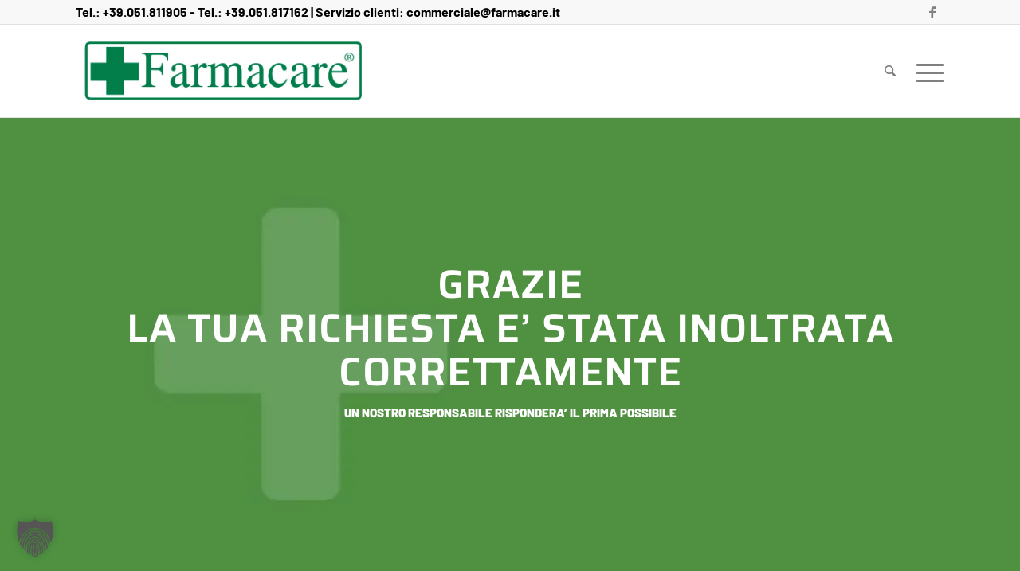

--- FILE ---
content_type: text/html; charset=UTF-8
request_url: https://www.farmacare.it/grazie-2/
body_size: 22654
content:
<!DOCTYPE html>
<html lang="it-IT" class="html_stretched responsive av-preloader-disabled  html_header_top html_logo_left html_main_nav_header html_menu_right html_large html_header_sticky html_header_shrinking html_header_topbar_active html_mobile_menu_tablet html_header_searchicon html_content_align_center html_header_unstick_top_disabled html_header_stretch_disabled html_av-submenu-hidden html_av-submenu-display-click html_av-overlay-side html_av-overlay-side-classic html_av-submenu-clone html_entry_id_12565 av-cookies-no-cookie-consent av-no-preview av-default-lightbox html_text_menu_active av-mobile-menu-switch-default">
<head>
<meta charset="UTF-8" />


<!-- mobile setting -->
<meta name="viewport" content="width=device-width, initial-scale=1">

<!-- Scripts/CSS and wp_head hook -->
<meta name='robots' content='index, follow, max-image-preview:large, max-snippet:-1, max-video-preview:-1' />
	<style>img:is([sizes="auto" i], [sizes^="auto," i]) { contain-intrinsic-size: 3000px 1500px }</style>
	<style type="text/css">@font-face { font-family: 'star'; src: url('https://www.farmacare.it/wp-content/plugins/woocommerce/assets/fonts/star.eot'); src: url('https://www.farmacare.it/wp-content/plugins/woocommerce/assets/fonts/star.eot?#iefix') format('embedded-opentype'), 	  url('https://www.farmacare.it/wp-content/plugins/woocommerce/assets/fonts/star.woff') format('woff'), 	  url('https://www.farmacare.it/wp-content/plugins/woocommerce/assets/fonts/star.ttf') format('truetype'), 	  url('https://www.farmacare.it/wp-content/plugins/woocommerce/assets/fonts/star.svg#star') format('svg'); font-weight: normal; font-style: normal;  } @font-face { font-family: 'WooCommerce'; src: url('https://www.farmacare.it/wp-content/plugins/woocommerce/assets/fonts/WooCommerce.eot'); src: url('https://www.farmacare.it/wp-content/plugins/woocommerce/assets/fonts/WooCommerce.eot?#iefix') format('embedded-opentype'), 	  url('https://www.farmacare.it/wp-content/plugins/woocommerce/assets/fonts/WooCommerce.woff') format('woff'), 	  url('https://www.farmacare.it/wp-content/plugins/woocommerce/assets/fonts/WooCommerce.ttf') format('truetype'), 	  url('https://www.farmacare.it/wp-content/plugins/woocommerce/assets/fonts/WooCommerce.svg#WooCommerce') format('svg'); font-weight: normal; font-style: normal;  } </style>
	<!-- This site is optimized with the Yoast SEO plugin v26.6 - https://yoast.com/wordpress/plugins/seo/ -->
	<title>Grazie &gt; Farmacare® &gt; Prodotti speciali per esigenze speciali</title>
	<meta name="description" content="Grazie &gt; Farmacare® &gt; Prodotti speciali per esigenze speciali" />
	<link rel="canonical" href="https://www.farmacare.it/grazie-2/" />
	<meta property="og:locale" content="it_IT" />
	<meta property="og:type" content="article" />
	<meta property="og:title" content="Grazie &gt; Farmacare® &gt; Prodotti speciali per esigenze speciali" />
	<meta property="og:description" content="Grazie &gt; Farmacare® &gt; Prodotti speciali per esigenze speciali" />
	<meta property="og:url" content="https://www.farmacare.it/grazie-2/" />
	<meta property="og:site_name" content="Farmacare" />
	<meta property="article:publisher" content="https://www.facebook.com/profile.php?id=100063759391469&amp;ref=embed_page" />
	<meta property="og:image" content="https://www.farmacare.it/wp-content/uploads/2023/06/logo-farmacare.png" />
	<meta property="og:image:width" content="800" />
	<meta property="og:image:height" content="250" />
	<meta property="og:image:type" content="image/png" />
	<meta name="twitter:card" content="summary_large_image" />
	<meta name="twitter:label1" content="Tempo di lettura stimato" />
	<meta name="twitter:data1" content="1 minuto" />
	<script type="application/ld+json" class="yoast-schema-graph">{"@context":"https://schema.org","@graph":[{"@type":"WebPage","@id":"https://www.farmacare.it/grazie-2/","url":"https://www.farmacare.it/grazie-2/","name":"Grazie > Farmacare® > Prodotti speciali per esigenze speciali","isPartOf":{"@id":"https://www.farmacare.it/#website"},"datePublished":"2024-03-22T14:28:59+00:00","description":"Grazie > Farmacare® > Prodotti speciali per esigenze speciali","breadcrumb":{"@id":"https://www.farmacare.it/grazie-2/#breadcrumb"},"inLanguage":"it-IT","potentialAction":[{"@type":"ReadAction","target":["https://www.farmacare.it/grazie-2/"]}]},{"@type":"BreadcrumbList","@id":"https://www.farmacare.it/grazie-2/#breadcrumb","itemListElement":[{"@type":"ListItem","position":1,"name":"Home","item":"https://www.farmacare.it/"},{"@type":"ListItem","position":2,"name":"Grazie"}]},{"@type":"WebSite","@id":"https://www.farmacare.it/#website","url":"https://www.farmacare.it/","name":"Farmacare® > Prodotti speciali per esigenze speciali","description":"Dispositivi medici ospedalieri","publisher":{"@id":"https://www.farmacare.it/#organization"},"alternateName":"Commercializzazione di dispositivi medici, diagnostici in vitro, cosmetici e dispositivi di protezione individuale.","potentialAction":[{"@type":"SearchAction","target":{"@type":"EntryPoint","urlTemplate":"https://www.farmacare.it/?s={search_term_string}"},"query-input":{"@type":"PropertyValueSpecification","valueRequired":true,"valueName":"search_term_string"}}],"inLanguage":"it-IT"},{"@type":"Organization","@id":"https://www.farmacare.it/#organization","name":"Farmacare® > Prodotti speciali per esigenze speciali","alternateName":"Commercializzazione di dispositivi medici, diagnostici in vitro, cosmetici e dispositivi di protezione individuale.","url":"https://www.farmacare.it/","logo":{"@type":"ImageObject","inLanguage":"it-IT","@id":"https://www.farmacare.it/#/schema/logo/image/","url":"https://www.farmacare.it/wp-content/uploads/2023/06/logo-farmacare.png","contentUrl":"https://www.farmacare.it/wp-content/uploads/2023/06/logo-farmacare.png","width":800,"height":250,"caption":"Farmacare® > Prodotti speciali per esigenze speciali"},"image":{"@id":"https://www.farmacare.it/#/schema/logo/image/"},"sameAs":["https://www.facebook.com/profile.php?id=100063759391469&ref=embed_page"]}]}</script>
	<!-- / Yoast SEO plugin. -->


<link href='https://fonts.gstatic.com' crossorigin rel='preconnect' />
<link rel='stylesheet' id='avia-grid-css' href='https://www.farmacare.it/wp-content/themes/enfold/css/grid.css?ver=7.1.3' type='text/css' media='all' />
<link rel='stylesheet' id='avia-base-css' href='https://www.farmacare.it/wp-content/themes/enfold/css/base.css?ver=7.1.3' type='text/css' media='all' />
<link rel='stylesheet' id='avia-layout-css' href='https://www.farmacare.it/wp-content/themes/enfold/css/layout.css?ver=7.1.3' type='text/css' media='all' />
<link rel='stylesheet' id='avia-module-audioplayer-css' href='https://www.farmacare.it/wp-content/themes/enfold/config-templatebuilder/avia-shortcodes/audio-player/audio-player.css?ver=7.1.3' type='text/css' media='all' />
<link rel='stylesheet' id='avia-module-blog-css' href='https://www.farmacare.it/wp-content/themes/enfold/config-templatebuilder/avia-shortcodes/blog/blog.css?ver=7.1.3' type='text/css' media='all' />
<link rel='stylesheet' id='avia-module-postslider-css' href='https://www.farmacare.it/wp-content/themes/enfold/config-templatebuilder/avia-shortcodes/postslider/postslider.css?ver=7.1.3' type='text/css' media='all' />
<link rel='stylesheet' id='avia-module-button-css' href='https://www.farmacare.it/wp-content/themes/enfold/config-templatebuilder/avia-shortcodes/buttons/buttons.css?ver=7.1.3' type='text/css' media='all' />
<link rel='stylesheet' id='avia-module-buttonrow-css' href='https://www.farmacare.it/wp-content/themes/enfold/config-templatebuilder/avia-shortcodes/buttonrow/buttonrow.css?ver=7.1.3' type='text/css' media='all' />
<link rel='stylesheet' id='avia-module-button-fullwidth-css' href='https://www.farmacare.it/wp-content/themes/enfold/config-templatebuilder/avia-shortcodes/buttons_fullwidth/buttons_fullwidth.css?ver=7.1.3' type='text/css' media='all' />
<link rel='stylesheet' id='avia-module-catalogue-css' href='https://www.farmacare.it/wp-content/themes/enfold/config-templatebuilder/avia-shortcodes/catalogue/catalogue.css?ver=7.1.3' type='text/css' media='all' />
<link rel='stylesheet' id='avia-module-comments-css' href='https://www.farmacare.it/wp-content/themes/enfold/config-templatebuilder/avia-shortcodes/comments/comments.css?ver=7.1.3' type='text/css' media='all' />
<link rel='stylesheet' id='avia-module-contact-css' href='https://www.farmacare.it/wp-content/themes/enfold/config-templatebuilder/avia-shortcodes/contact/contact.css?ver=7.1.3' type='text/css' media='all' />
<link rel='stylesheet' id='avia-module-slideshow-css' href='https://www.farmacare.it/wp-content/themes/enfold/config-templatebuilder/avia-shortcodes/slideshow/slideshow.css?ver=7.1.3' type='text/css' media='all' />
<link rel='stylesheet' id='avia-module-slideshow-contentpartner-css' href='https://www.farmacare.it/wp-content/themes/enfold/config-templatebuilder/avia-shortcodes/contentslider/contentslider.css?ver=7.1.3' type='text/css' media='all' />
<link rel='stylesheet' id='avia-module-countdown-css' href='https://www.farmacare.it/wp-content/themes/enfold/config-templatebuilder/avia-shortcodes/countdown/countdown.css?ver=7.1.3' type='text/css' media='all' />
<link rel='stylesheet' id='avia-module-dynamic-field-css' href='https://www.farmacare.it/wp-content/themes/enfold/config-templatebuilder/avia-shortcodes/dynamic_field/dynamic_field.css?ver=7.1.3' type='text/css' media='all' />
<link rel='stylesheet' id='avia-module-gallery-css' href='https://www.farmacare.it/wp-content/themes/enfold/config-templatebuilder/avia-shortcodes/gallery/gallery.css?ver=7.1.3' type='text/css' media='all' />
<link rel='stylesheet' id='avia-module-gallery-hor-css' href='https://www.farmacare.it/wp-content/themes/enfold/config-templatebuilder/avia-shortcodes/gallery_horizontal/gallery_horizontal.css?ver=7.1.3' type='text/css' media='all' />
<link rel='stylesheet' id='avia-module-maps-css' href='https://www.farmacare.it/wp-content/themes/enfold/config-templatebuilder/avia-shortcodes/google_maps/google_maps.css?ver=7.1.3' type='text/css' media='all' />
<link rel='stylesheet' id='avia-module-gridrow-css' href='https://www.farmacare.it/wp-content/themes/enfold/config-templatebuilder/avia-shortcodes/grid_row/grid_row.css?ver=7.1.3' type='text/css' media='all' />
<link rel='stylesheet' id='avia-module-heading-css' href='https://www.farmacare.it/wp-content/themes/enfold/config-templatebuilder/avia-shortcodes/heading/heading.css?ver=7.1.3' type='text/css' media='all' />
<link rel='stylesheet' id='avia-module-rotator-css' href='https://www.farmacare.it/wp-content/themes/enfold/config-templatebuilder/avia-shortcodes/headline_rotator/headline_rotator.css?ver=7.1.3' type='text/css' media='all' />
<link rel='stylesheet' id='avia-module-hr-css' href='https://www.farmacare.it/wp-content/themes/enfold/config-templatebuilder/avia-shortcodes/hr/hr.css?ver=7.1.3' type='text/css' media='all' />
<link rel='stylesheet' id='avia-module-icon-css' href='https://www.farmacare.it/wp-content/themes/enfold/config-templatebuilder/avia-shortcodes/icon/icon.css?ver=7.1.3' type='text/css' media='all' />
<link rel='stylesheet' id='avia-module-icon-circles-css' href='https://www.farmacare.it/wp-content/themes/enfold/config-templatebuilder/avia-shortcodes/icon_circles/icon_circles.css?ver=7.1.3' type='text/css' media='all' />
<link rel='stylesheet' id='avia-module-iconbox-css' href='https://www.farmacare.it/wp-content/themes/enfold/config-templatebuilder/avia-shortcodes/iconbox/iconbox.css?ver=7.1.3' type='text/css' media='all' />
<link rel='stylesheet' id='avia-module-icongrid-css' href='https://www.farmacare.it/wp-content/themes/enfold/config-templatebuilder/avia-shortcodes/icongrid/icongrid.css?ver=7.1.3' type='text/css' media='all' />
<link rel='stylesheet' id='avia-module-iconlist-css' href='https://www.farmacare.it/wp-content/themes/enfold/config-templatebuilder/avia-shortcodes/iconlist/iconlist.css?ver=7.1.3' type='text/css' media='all' />
<link rel='stylesheet' id='avia-module-image-css' href='https://www.farmacare.it/wp-content/themes/enfold/config-templatebuilder/avia-shortcodes/image/image.css?ver=7.1.3' type='text/css' media='all' />
<link rel='stylesheet' id='avia-module-image-diff-css' href='https://www.farmacare.it/wp-content/themes/enfold/config-templatebuilder/avia-shortcodes/image_diff/image_diff.css?ver=7.1.3' type='text/css' media='all' />
<link rel='stylesheet' id='avia-module-hotspot-css' href='https://www.farmacare.it/wp-content/themes/enfold/config-templatebuilder/avia-shortcodes/image_hotspots/image_hotspots.css?ver=7.1.3' type='text/css' media='all' />
<link rel='stylesheet' id='avia-module-sc-lottie-animation-css' href='https://www.farmacare.it/wp-content/themes/enfold/config-templatebuilder/avia-shortcodes/lottie_animation/lottie_animation.css?ver=7.1.3' type='text/css' media='all' />
<link rel='stylesheet' id='avia-module-magazine-css' href='https://www.farmacare.it/wp-content/themes/enfold/config-templatebuilder/avia-shortcodes/magazine/magazine.css?ver=7.1.3' type='text/css' media='all' />
<link rel='stylesheet' id='avia-module-masonry-css' href='https://www.farmacare.it/wp-content/themes/enfold/config-templatebuilder/avia-shortcodes/masonry_entries/masonry_entries.css?ver=7.1.3' type='text/css' media='all' />
<link rel='stylesheet' id='avia-siteloader-css' href='https://www.farmacare.it/wp-content/themes/enfold/css/avia-snippet-site-preloader.css?ver=7.1.3' type='text/css' media='all' />
<link rel='stylesheet' id='avia-module-menu-css' href='https://www.farmacare.it/wp-content/themes/enfold/config-templatebuilder/avia-shortcodes/menu/menu.css?ver=7.1.3' type='text/css' media='all' />
<link rel='stylesheet' id='avia-module-notification-css' href='https://www.farmacare.it/wp-content/themes/enfold/config-templatebuilder/avia-shortcodes/notification/notification.css?ver=7.1.3' type='text/css' media='all' />
<link rel='stylesheet' id='avia-module-numbers-css' href='https://www.farmacare.it/wp-content/themes/enfold/config-templatebuilder/avia-shortcodes/numbers/numbers.css?ver=7.1.3' type='text/css' media='all' />
<link rel='stylesheet' id='avia-module-portfolio-css' href='https://www.farmacare.it/wp-content/themes/enfold/config-templatebuilder/avia-shortcodes/portfolio/portfolio.css?ver=7.1.3' type='text/css' media='all' />
<link rel='stylesheet' id='avia-module-post-metadata-css' href='https://www.farmacare.it/wp-content/themes/enfold/config-templatebuilder/avia-shortcodes/post_metadata/post_metadata.css?ver=7.1.3' type='text/css' media='all' />
<link rel='stylesheet' id='avia-module-progress-bar-css' href='https://www.farmacare.it/wp-content/themes/enfold/config-templatebuilder/avia-shortcodes/progressbar/progressbar.css?ver=7.1.3' type='text/css' media='all' />
<link rel='stylesheet' id='avia-module-promobox-css' href='https://www.farmacare.it/wp-content/themes/enfold/config-templatebuilder/avia-shortcodes/promobox/promobox.css?ver=7.1.3' type='text/css' media='all' />
<link rel='stylesheet' id='avia-sc-search-css' href='https://www.farmacare.it/wp-content/themes/enfold/config-templatebuilder/avia-shortcodes/search/search.css?ver=7.1.3' type='text/css' media='all' />
<link rel='stylesheet' id='avia-module-slideshow-accordion-css' href='https://www.farmacare.it/wp-content/themes/enfold/config-templatebuilder/avia-shortcodes/slideshow_accordion/slideshow_accordion.css?ver=7.1.3' type='text/css' media='all' />
<link rel='stylesheet' id='avia-module-slideshow-feature-image-css' href='https://www.farmacare.it/wp-content/themes/enfold/config-templatebuilder/avia-shortcodes/slideshow_feature_image/slideshow_feature_image.css?ver=7.1.3' type='text/css' media='all' />
<link rel='stylesheet' id='avia-module-slideshow-fullsize-css' href='https://www.farmacare.it/wp-content/themes/enfold/config-templatebuilder/avia-shortcodes/slideshow_fullsize/slideshow_fullsize.css?ver=7.1.3' type='text/css' media='all' />
<link rel='stylesheet' id='avia-module-slideshow-fullscreen-css' href='https://www.farmacare.it/wp-content/themes/enfold/config-templatebuilder/avia-shortcodes/slideshow_fullscreen/slideshow_fullscreen.css?ver=7.1.3' type='text/css' media='all' />
<link rel='stylesheet' id='avia-module-slideshow-ls-css' href='https://www.farmacare.it/wp-content/themes/enfold/config-templatebuilder/avia-shortcodes/slideshow_layerslider/slideshow_layerslider.css?ver=7.1.3' type='text/css' media='all' />
<link rel='stylesheet' id='avia-module-social-css' href='https://www.farmacare.it/wp-content/themes/enfold/config-templatebuilder/avia-shortcodes/social_share/social_share.css?ver=7.1.3' type='text/css' media='all' />
<link rel='stylesheet' id='avia-module-tabsection-css' href='https://www.farmacare.it/wp-content/themes/enfold/config-templatebuilder/avia-shortcodes/tab_section/tab_section.css?ver=7.1.3' type='text/css' media='all' />
<link rel='stylesheet' id='avia-module-table-css' href='https://www.farmacare.it/wp-content/themes/enfold/config-templatebuilder/avia-shortcodes/table/table.css?ver=7.1.3' type='text/css' media='all' />
<link rel='stylesheet' id='avia-module-tabs-css' href='https://www.farmacare.it/wp-content/themes/enfold/config-templatebuilder/avia-shortcodes/tabs/tabs.css?ver=7.1.3' type='text/css' media='all' />
<link rel='stylesheet' id='avia-module-team-css' href='https://www.farmacare.it/wp-content/themes/enfold/config-templatebuilder/avia-shortcodes/team/team.css?ver=7.1.3' type='text/css' media='all' />
<link rel='stylesheet' id='avia-module-testimonials-css' href='https://www.farmacare.it/wp-content/themes/enfold/config-templatebuilder/avia-shortcodes/testimonials/testimonials.css?ver=7.1.3' type='text/css' media='all' />
<link rel='stylesheet' id='avia-module-timeline-css' href='https://www.farmacare.it/wp-content/themes/enfold/config-templatebuilder/avia-shortcodes/timeline/timeline.css?ver=7.1.3' type='text/css' media='all' />
<link rel='stylesheet' id='avia-module-toggles-css' href='https://www.farmacare.it/wp-content/themes/enfold/config-templatebuilder/avia-shortcodes/toggles/toggles.css?ver=7.1.3' type='text/css' media='all' />
<link rel='stylesheet' id='avia-module-video-css' href='https://www.farmacare.it/wp-content/themes/enfold/config-templatebuilder/avia-shortcodes/video/video.css?ver=7.1.3' type='text/css' media='all' />
<link rel='stylesheet' id='avia-scs-css' href='https://www.farmacare.it/wp-content/themes/enfold/css/shortcodes.css?ver=7.1.3' type='text/css' media='all' />
<link rel='stylesheet' id='avia-woocommerce-css-css' href='https://www.farmacare.it/wp-content/themes/enfold/config-woocommerce/woocommerce-mod.css?ver=7.1.3' type='text/css' media='all' />
<link rel='stylesheet' id='float-menu-css' href='https://www.farmacare.it/wp-content/plugins/float-menu/public/assets/css/style.min.css?ver=7.2.2' type='text/css' media='all' />
<link rel='stylesheet' id='float-menu-fontawesome-css' href='https://www.farmacare.it/wp-content/plugins/float-menu/vendors/fontawesome/css/all.min.css?ver=7.1' type='text/css' media='all' />
<link rel='stylesheet' id='widgetopts-styles-css' href='https://www.farmacare.it/wp-content/plugins/widget-options/assets/css/widget-options.css?ver=4.1.3' type='text/css' media='all' />
<style id='woocommerce-inline-inline-css' type='text/css'>
.woocommerce form .form-row .required { visibility: visible; }
</style>
<link rel='stylesheet' id='wpa-style-css' href='https://www.farmacare.it/wp-content/plugins/wp-accessibility/css/wpa-style.css?ver=2.2.6' type='text/css' media='all' />
<style id='wpa-style-inline-css' type='text/css'>

.wpa-hide-ltr#skiplinks a, .wpa-hide-ltr#skiplinks a:hover, .wpa-hide-ltr#skiplinks a:visited {
	
}
.wpa-hide-ltr#skiplinks a:active,  .wpa-hide-ltr#skiplinks a:focus {
	background-color: #f1f1f1;
	box-shadow: 0 0 2px 2px rgba(0, 0, 0, 0.6);
	color: #0073aa;
	display: block;
	font-weight: 600;
	height: auto;
	line-height: normal;
	padding: 15px 23px 14px;
	position: absolute;
	left: 6px;
	top: var(--admin-bar-top);
	text-decoration: none;
	text-transform: none;
	width: auto;
	z-index: 100000;
}
	
		:focus { outline: 2px solid#233c7f!important; outline-offset: 2px !important; }
		:root { --admin-bar-top : 7px; }
</style>
<link rel='stylesheet' id='ywctm-frontend-css' href='https://www.farmacare.it/wp-content/plugins/yith-woocommerce-catalog-mode/assets/css/frontend.min.css?ver=2.51.0' type='text/css' media='all' />
<style id='ywctm-frontend-inline-css' type='text/css'>
form.cart button.single_add_to_cart_button, .ppc-button-wrapper, .wc-ppcp-paylater-msg__container, form.cart .quantity, table.variations, form.variations_form, .single_variation_wrap .variations_button, .widget.woocommerce.widget_shopping_cart{display: none !important}
</style>
<link rel='stylesheet' id='avia-fold-unfold-css' href='https://www.farmacare.it/wp-content/themes/enfold/css/avia-snippet-fold-unfold.css?ver=7.1.3' type='text/css' media='all' />
<link rel='stylesheet' id='avia-popup-css-css' href='https://www.farmacare.it/wp-content/themes/enfold/js/aviapopup/magnific-popup.min.css?ver=7.1.3' type='text/css' media='screen' />
<link rel='stylesheet' id='avia-lightbox-css' href='https://www.farmacare.it/wp-content/themes/enfold/css/avia-snippet-lightbox.css?ver=7.1.3' type='text/css' media='screen' />
<link rel='stylesheet' id='avia-widget-css-css' href='https://www.farmacare.it/wp-content/themes/enfold/css/avia-snippet-widget.css?ver=7.1.3' type='text/css' media='screen' />
<link rel='stylesheet' id='avia-dynamic-css' href='https://www.farmacare.it/wp-content/uploads/dynamic_avia/enfold_child.css?ver=69684d02eea80' type='text/css' media='all' />
<link rel='stylesheet' id='avia-custom-css' href='https://www.farmacare.it/wp-content/themes/enfold/css/custom.css?ver=7.1.3' type='text/css' media='all' />
<link rel='stylesheet' id='avia-style-css' href='https://www.farmacare.it/wp-content/themes/enfold-child/style.css?ver=7.1.3' type='text/css' media='all' />
<link rel='stylesheet' id='woo_sub_style-css' href='https://www.farmacare.it/wp-content/plugins/woo-sub-categories/assets/woo_sub_style.css?ver=1.0.0.' type='text/css' media='' />
<style id='wcw-inlinecss-inline-css' type='text/css'>
 .widget_wpcategorieswidget ul.children{display:none;} .widget_wp_categories_widget{background:#fff; position:relative;}.widget_wp_categories_widget h2,.widget_wpcategorieswidget h2{color:#4a5f6d;font-size:20px;font-weight:400;margin:0 0 25px;line-height:24px;text-transform:uppercase}.widget_wp_categories_widget ul li,.widget_wpcategorieswidget ul li{font-size: 16px; margin: 0px; border-bottom: 1px dashed #f0f0f0; position: relative; list-style-type: none; line-height: 35px;}.widget_wp_categories_widget ul li:last-child,.widget_wpcategorieswidget ul li:last-child{border:none;}.widget_wp_categories_widget ul li a,.widget_wpcategorieswidget ul li a{display:inline-block;color:#007acc;transition:all .5s ease;-webkit-transition:all .5s ease;-ms-transition:all .5s ease;-moz-transition:all .5s ease;text-decoration:none;}.widget_wp_categories_widget ul li a:hover,.widget_wp_categories_widget ul li.active-cat a,.widget_wp_categories_widget ul li.active-cat span.post-count,.widget_wpcategorieswidget ul li a:hover,.widget_wpcategorieswidget ul li.active-cat a,.widget_wpcategorieswidget ul li.active-cat span.post-count{color:#ee546c}.widget_wp_categories_widget ul li span.post-count,.widget_wpcategorieswidget ul li span.post-count{height: 30px; min-width: 35px; text-align: center; background: #fff; color: #605f5f; border-radius: 5px; box-shadow: inset 2px 1px 3px rgba(0, 122, 204,.1); top: 0px; float: right; margin-top: 2px;}li.cat-item.cat-have-child > span.post-count{float:inherit;}li.cat-item.cat-item-7.cat-have-child { background: #f8f9fa; }li.cat-item.cat-have-child > span.post-count:before { content: "("; }li.cat-item.cat-have-child > span.post-count:after { content: ")"; }.cat-have-child.open-m-menu ul.children li { border-top: 1px solid #d8d8d8;border-bottom:none;}li.cat-item.cat-have-child:after{ position: absolute; right: 8px; top: 8px; background-image: url([data-uri]); content: ""; width: 18px; height: 18px;transform: rotate(270deg);}ul.children li.cat-item.cat-have-child:after{content:"";background-image: none;}.cat-have-child ul.children {display: none; z-index: 9; width: auto; position: relative; margin: 0px; padding: 0px; margin-top: 0px; padding-top: 10px; padding-bottom: 10px; list-style: none; text-align: left; background:  #f8f9fa; padding-left: 5px;}.widget_wp_categories_widget ul li ul.children li,.widget_wpcategorieswidget ul li ul.children li { border-bottom: 1px solid #fff; padding-right: 5px; }.cat-have-child.open-m-menu ul.children{display:block;}li.cat-item.cat-have-child.open-m-menu:after{transform: rotate(0deg);}.widget_wp_categories_widget > li.product_cat,.widget_wpcategorieswidget > li.product_cat {list-style: none;}.widget_wp_categories_widget > ul,.widget_wpcategorieswidget > ul {padding: 0px;}.widget_wp_categories_widget > ul li ul ,.widget_wpcategorieswidget > ul li ul {padding-left: 15px;} .wcwpro-list{padding: 0 15px;}
</style>
<link rel='stylesheet' id='borlabs-cookie-custom-css' href='https://www.farmacare.it/wp-content/cache/borlabs-cookie/1/borlabs-cookie-1-it.css?ver=3.3.23-80' type='text/css' media='all' />
<link rel='stylesheet' id='avia-gravity-css' href='https://www.farmacare.it/wp-content/themes/enfold/config-gravityforms/gravity-mod.css?ver=7.1.3' type='text/css' media='screen' />
<link rel='stylesheet' id='avia-single-post-12565-css' href='https://www.farmacare.it/wp-content/uploads/dynamic_avia/avia_posts_css/post-12565.css?ver=ver-1768514422' type='text/css' media='all' />
<script type="text/javascript" src="https://www.farmacare.it/wp-includes/js/jquery/jquery.min.js?ver=3.7.1" id="jquery-core-js"></script>
<script type="text/javascript" id="jquery-core-js-after">
/* <![CDATA[ */
jQuery(document).ready(function($){ jQuery('li.cat-item:has(ul.children)').addClass('cat-have-child'); jQuery('.cat-have-child').removeClass('open-m-menu');jQuery('li.cat-have-child > a').click(function(){window.location.href=jQuery(this).attr('href');return false;});jQuery('li.cat-have-child').click(function(){

		var li_parentdiv = jQuery(this).parent().parent().parent().attr('class');
			if(jQuery(this).hasClass('open-m-menu')){jQuery('.cat-have-child').removeClass('open-m-menu');}else{jQuery('.cat-have-child').removeClass('open-m-menu');jQuery(this).addClass('open-m-menu');}});});
/* ]]> */
</script>
<script type="text/javascript" src="https://www.farmacare.it/wp-includes/js/jquery/jquery-migrate.min.js?ver=3.4.1" id="jquery-migrate-js"></script>
<script type="text/javascript" src="https://www.farmacare.it/wp-content/plugins/woocommerce/assets/js/js-cookie/js.cookie.min.js?ver=2.1.4-wc.10.4.2" id="wc-js-cookie-js" defer="defer" data-wp-strategy="defer"></script>
<script type="text/javascript" id="wc-cart-fragments-js-extra">
/* <![CDATA[ */
var wc_cart_fragments_params = {"ajax_url":"\/wp-admin\/admin-ajax.php","wc_ajax_url":"\/?wc-ajax=%%endpoint%%","cart_hash_key":"wc_cart_hash_2545850ad73d2179e9fa7f4a8ef1cbb1","fragment_name":"wc_fragments_2545850ad73d2179e9fa7f4a8ef1cbb1","request_timeout":"5000"};
/* ]]> */
</script>
<script type="text/javascript" src="https://www.farmacare.it/wp-content/plugins/woocommerce/assets/js/frontend/cart-fragments.min.js?ver=10.4.2" id="wc-cart-fragments-js" defer="defer" data-wp-strategy="defer"></script>
<script type="text/javascript" src="https://www.farmacare.it/wp-content/plugins/woocommerce/assets/js/jquery-blockui/jquery.blockUI.min.js?ver=2.7.0-wc.10.4.2" id="wc-jquery-blockui-js" defer="defer" data-wp-strategy="defer"></script>
<script type="text/javascript" id="wc-add-to-cart-js-extra">
/* <![CDATA[ */
var wc_add_to_cart_params = {"ajax_url":"\/wp-admin\/admin-ajax.php","wc_ajax_url":"\/?wc-ajax=%%endpoint%%","i18n_view_cart":"Visualizza carrello","cart_url":"https:\/\/www.farmacare.it\/carrello\/","is_cart":"","cart_redirect_after_add":"no"};
/* ]]> */
</script>
<script type="text/javascript" src="https://www.farmacare.it/wp-content/plugins/woocommerce/assets/js/frontend/add-to-cart.min.js?ver=10.4.2" id="wc-add-to-cart-js" defer="defer" data-wp-strategy="defer"></script>
<script type="text/javascript" id="woocommerce-js-extra">
/* <![CDATA[ */
var woocommerce_params = {"ajax_url":"\/wp-admin\/admin-ajax.php","wc_ajax_url":"\/?wc-ajax=%%endpoint%%","i18n_password_show":"Mostra password","i18n_password_hide":"Nascondi password"};
/* ]]> */
</script>
<script type="text/javascript" src="https://www.farmacare.it/wp-content/plugins/woocommerce/assets/js/frontend/woocommerce.min.js?ver=10.4.2" id="woocommerce-js" defer="defer" data-wp-strategy="defer"></script>
<script type="text/javascript" src="https://www.farmacare.it/wp-content/themes/enfold/js/avia-js.js?ver=7.1.3" id="avia-js-js"></script>
<script type="text/javascript" src="https://www.farmacare.it/wp-content/themes/enfold/js/avia-compat.js?ver=7.1.3" id="avia-compat-js"></script>
<script type="text/javascript" src="https://www.farmacare.it/wp-content/plugins/woo-sub-categories/assets/woo_sub_script.js?ver=1.0.0." id="woo_sub_script-js"></script>
<script data-no-optimize="1" data-no-minify="1" data-cfasync="false" type="text/javascript" src="https://www.farmacare.it/wp-content/cache/borlabs-cookie/1/borlabs-cookie-config-it.json.js?ver=3.3.23-87" id="borlabs-cookie-config-js"></script>
<script data-no-optimize="1" data-no-minify="1" data-cfasync="false" type="text/javascript" src="https://www.farmacare.it/wp-content/plugins/borlabs-cookie/assets/javascript/borlabs-cookie-prioritize.min.js?ver=3.3.23" id="borlabs-cookie-prioritize-js"></script>
<link rel="https://api.w.org/" href="https://www.farmacare.it/wp-json/" /><link rel="alternate" title="JSON" type="application/json" href="https://www.farmacare.it/wp-json/wp/v2/pages/12565" /><link rel="EditURI" type="application/rsd+xml" title="RSD" href="https://www.farmacare.it/xmlrpc.php?rsd" />
<link rel="alternate" title="oEmbed (JSON)" type="application/json+oembed" href="https://www.farmacare.it/wp-json/oembed/1.0/embed?url=https%3A%2F%2Fwww.farmacare.it%2Fgrazie-2%2F" />
<link rel="alternate" title="oEmbed (XML)" type="text/xml+oembed" href="https://www.farmacare.it/wp-json/oembed/1.0/embed?url=https%3A%2F%2Fwww.farmacare.it%2Fgrazie-2%2F&#038;format=xml" />
<meta name="author" content="CEMA NEXT Srl - Agenzia di Comunicazione">
<link rel="icon" href="https://www.farmacare.it/wp-content/uploads/2023/06/favicon-farmacare-80x80.png" type="image/png">
<!--[if lt IE 9]><script src="https://www.farmacare.it/wp-content/themes/enfold/js/html5shiv.js"></script><![endif]--><link rel="profile" href="https://gmpg.org/xfn/11" />
<link rel="alternate" type="application/rss+xml" title="Farmacare RSS2 Feed" href="https://www.farmacare.it/feed/" />
<link rel="pingback" href="https://www.farmacare.it/xmlrpc.php" />
	<noscript><style>.woocommerce-product-gallery{ opacity: 1 !important; }</style></noscript>
	<script data-borlabs-cookie-script-blocker-ignore>
if ('0' === '1' && ('1' === '1' || '1' === '1')) {
    window['gtag_enable_tcf_support'] = true;
}
window.dataLayer = window.dataLayer || [];
if (typeof gtag !== 'function') {
    function gtag() {
        dataLayer.push(arguments);
    }
}
gtag('set', 'developer_id.dYjRjMm', true);
if ('1' === '1' || '1' === '1') {
    if (window.BorlabsCookieGoogleConsentModeDefaultSet !== true) {
        let getCookieValue = function (name) {
            return document.cookie.match('(^|;)\\s*' + name + '\\s*=\\s*([^;]+)')?.pop() || '';
        };
        let cookieValue = getCookieValue('borlabs-cookie-gcs');
        let consentsFromCookie = {};
        if (cookieValue !== '') {
            consentsFromCookie = JSON.parse(decodeURIComponent(cookieValue));
        }
        let defaultValues = {
            'ad_storage': 'denied',
            'ad_user_data': 'denied',
            'ad_personalization': 'denied',
            'analytics_storage': 'denied',
            'functionality_storage': 'denied',
            'personalization_storage': 'denied',
            'security_storage': 'denied',
            'wait_for_update': 500,
        };
        gtag('consent', 'default', { ...defaultValues, ...consentsFromCookie });
    }
    window.BorlabsCookieGoogleConsentModeDefaultSet = true;
    let borlabsCookieConsentChangeHandler = function () {
        window.dataLayer = window.dataLayer || [];
        if (typeof gtag !== 'function') { function gtag(){dataLayer.push(arguments);} }

        let getCookieValue = function (name) {
            return document.cookie.match('(^|;)\\s*' + name + '\\s*=\\s*([^;]+)')?.pop() || '';
        };
        let cookieValue = getCookieValue('borlabs-cookie-gcs');
        let consentsFromCookie = {};
        if (cookieValue !== '') {
            consentsFromCookie = JSON.parse(decodeURIComponent(cookieValue));
        }

        consentsFromCookie.analytics_storage = BorlabsCookie.Consents.hasConsent('google-analytics') ? 'granted' : 'denied';

        BorlabsCookie.CookieLibrary.setCookie(
            'borlabs-cookie-gcs',
            JSON.stringify(consentsFromCookie),
            BorlabsCookie.Settings.automaticCookieDomainAndPath.value ? '' : BorlabsCookie.Settings.cookieDomain.value,
            BorlabsCookie.Settings.cookiePath.value,
            BorlabsCookie.Cookie.getPluginCookie().expires,
            BorlabsCookie.Settings.cookieSecure.value,
            BorlabsCookie.Settings.cookieSameSite.value
        );
    }
    document.addEventListener('borlabs-cookie-consent-saved', borlabsCookieConsentChangeHandler);
    document.addEventListener('borlabs-cookie-handle-unblock', borlabsCookieConsentChangeHandler);
}
if ('1' === '1') {
    gtag("js", new Date());
    gtag("config", "UA-42484533-2", {"anonymize_ip": true});

    (function (w, d, s, i) {
        var f = d.getElementsByTagName(s)[0],
            j = d.createElement(s);
        j.async = true;
        j.src =
            "https://www.googletagmanager.com/gtag/js?id=" + i;
        f.parentNode.insertBefore(j, f);
    })(window, document, "script", "UA-42484533-2");
}
</script><script data-no-optimize="1" data-no-minify="1" data-cfasync="false" data-borlabs-cookie-script-blocker-ignore>
    (function () {
        if ('0' === '1' && '1' === '1') {
            window['gtag_enable_tcf_support'] = true;
        }
        window.dataLayer = window.dataLayer || [];
        if (typeof window.gtag !== 'function') {
            window.gtag = function () {
                window.dataLayer.push(arguments);
            };
        }
        gtag('set', 'developer_id.dYjRjMm', true);
        if ('1' === '1') {
            let getCookieValue = function (name) {
                return document.cookie.match('(^|;)\\s*' + name + '\\s*=\\s*([^;]+)')?.pop() || '';
            };
            const gtmRegionsData = '{{ google-tag-manager-cm-regional-defaults }}';
            let gtmRegions = [];
            if (gtmRegionsData !== '\{\{ google-tag-manager-cm-regional-defaults \}\}') {
                gtmRegions = JSON.parse(gtmRegionsData);
            }
            let defaultRegion = null;
            for (let gtmRegionIndex in gtmRegions) {
                let gtmRegion = gtmRegions[gtmRegionIndex];
                if (gtmRegion['google-tag-manager-cm-region'] === '') {
                    defaultRegion = gtmRegion;
                } else {
                    gtag('consent', 'default', {
                        'ad_storage': gtmRegion['google-tag-manager-cm-default-ad-storage'],
                        'ad_user_data': gtmRegion['google-tag-manager-cm-default-ad-user-data'],
                        'ad_personalization': gtmRegion['google-tag-manager-cm-default-ad-personalization'],
                        'analytics_storage': gtmRegion['google-tag-manager-cm-default-analytics-storage'],
                        'functionality_storage': gtmRegion['google-tag-manager-cm-default-functionality-storage'],
                        'personalization_storage': gtmRegion['google-tag-manager-cm-default-personalization-storage'],
                        'security_storage': gtmRegion['google-tag-manager-cm-default-security-storage'],
                        'region': gtmRegion['google-tag-manager-cm-region'].toUpperCase().split(','),
						'wait_for_update': 500,
                    });
                }
            }
            let cookieValue = getCookieValue('borlabs-cookie-gcs');
            let consentsFromCookie = {};
            if (cookieValue !== '') {
                consentsFromCookie = JSON.parse(decodeURIComponent(cookieValue));
            }
            let defaultValues = {
                'ad_storage': defaultRegion === null ? 'denied' : defaultRegion['google-tag-manager-cm-default-ad-storage'],
                'ad_user_data': defaultRegion === null ? 'denied' : defaultRegion['google-tag-manager-cm-default-ad-user-data'],
                'ad_personalization': defaultRegion === null ? 'denied' : defaultRegion['google-tag-manager-cm-default-ad-personalization'],
                'analytics_storage': defaultRegion === null ? 'denied' : defaultRegion['google-tag-manager-cm-default-analytics-storage'],
                'functionality_storage': defaultRegion === null ? 'denied' : defaultRegion['google-tag-manager-cm-default-functionality-storage'],
                'personalization_storage': defaultRegion === null ? 'denied' : defaultRegion['google-tag-manager-cm-default-personalization-storage'],
                'security_storage': defaultRegion === null ? 'denied' : defaultRegion['google-tag-manager-cm-default-security-storage'],
                'wait_for_update': 500,
            };
            gtag('consent', 'default', {...defaultValues, ...consentsFromCookie});
            gtag('set', 'ads_data_redaction', true);
        }

        if ('0' === '1') {
            let url = new URL(window.location.href);

            if ((url.searchParams.has('gtm_debug') && url.searchParams.get('gtm_debug') !== '') || document.cookie.indexOf('__TAG_ASSISTANT=') !== -1 || document.documentElement.hasAttribute('data-tag-assistant-present')) {
                /* GTM block start */
                (function(w,d,s,l,i){w[l]=w[l]||[];w[l].push({'gtm.start':
                        new Date().getTime(),event:'gtm.js'});var f=d.getElementsByTagName(s)[0],
                    j=d.createElement(s),dl=l!='dataLayer'?'&l='+l:'';j.async=true;j.src=
                    'https://www.googletagmanager.com/gtm.js?id='+i+dl;f.parentNode.insertBefore(j,f);
                })(window,document,'script','dataLayer','UA-42484533-2');
                /* GTM block end */
            } else {
                /* GTM block start */
                (function(w,d,s,l,i){w[l]=w[l]||[];w[l].push({'gtm.start':
                        new Date().getTime(),event:'gtm.js'});var f=d.getElementsByTagName(s)[0],
                    j=d.createElement(s),dl=l!='dataLayer'?'&l='+l:'';j.async=true;j.src=
                    'https://www.farmacare.it/wp-content/uploads/borlabs-cookie/' + i + '.js?ver=not-set-yet';f.parentNode.insertBefore(j,f);
                })(window,document,'script','dataLayer','UA-42484533-2');
                /* GTM block end */
            }
        }


        let borlabsCookieConsentChangeHandler = function () {
            window.dataLayer = window.dataLayer || [];
            if (typeof window.gtag !== 'function') {
                window.gtag = function() {
                    window.dataLayer.push(arguments);
                };
            }

            let consents = BorlabsCookie.Cookie.getPluginCookie().consents;

            if ('1' === '1') {
                let gtmConsents = {};
                let customConsents = {};

				let services = BorlabsCookie.Services._services;

				for (let service in services) {
					if (service !== 'borlabs-cookie') {
						customConsents['borlabs_cookie_' + service.replaceAll('-', '_')] = BorlabsCookie.Consents.hasConsent(service) ? 'granted' : 'denied';
					}
				}

                if ('0' === '1') {
                    gtmConsents = {
                        'analytics_storage': BorlabsCookie.Consents.hasConsentForServiceGroup('statistics') === true ? 'granted' : 'denied',
                        'functionality_storage': BorlabsCookie.Consents.hasConsentForServiceGroup('statistics') === true ? 'granted' : 'denied',
                        'personalization_storage': BorlabsCookie.Consents.hasConsentForServiceGroup('statistics') === true ? 'granted' : 'denied',
                        'security_storage': BorlabsCookie.Consents.hasConsentForServiceGroup('statistics') === true ? 'granted' : 'denied',
                    };
                } else {
                    gtmConsents = {
                        'ad_storage': BorlabsCookie.Consents.hasConsentForServiceGroup('statistics') === true ? 'granted' : 'denied',
                        'ad_user_data': BorlabsCookie.Consents.hasConsentForServiceGroup('statistics') === true ? 'granted' : 'denied',
                        'ad_personalization': BorlabsCookie.Consents.hasConsentForServiceGroup('statistics') === true ? 'granted' : 'denied',
                        'analytics_storage': BorlabsCookie.Consents.hasConsentForServiceGroup('statistics') === true ? 'granted' : 'denied',
                        'functionality_storage': BorlabsCookie.Consents.hasConsentForServiceGroup('statistics') === true ? 'granted' : 'denied',
                        'personalization_storage': BorlabsCookie.Consents.hasConsentForServiceGroup('statistics') === true ? 'granted' : 'denied',
                        'security_storage': BorlabsCookie.Consents.hasConsentForServiceGroup('statistics') === true ? 'granted' : 'denied',
                    };
                }
                BorlabsCookie.CookieLibrary.setCookie(
                    'borlabs-cookie-gcs',
                    JSON.stringify(gtmConsents),
                    BorlabsCookie.Settings.automaticCookieDomainAndPath.value ? '' : BorlabsCookie.Settings.cookieDomain.value,
                    BorlabsCookie.Settings.cookiePath.value,
                    BorlabsCookie.Cookie.getPluginCookie().expires,
                    BorlabsCookie.Settings.cookieSecure.value,
                    BorlabsCookie.Settings.cookieSameSite.value
                );
                gtag('consent', 'update', {...gtmConsents, ...customConsents});
            }


            for (let serviceGroup in consents) {
                for (let service of consents[serviceGroup]) {
                    if (!window.BorlabsCookieGtmPackageSentEvents.includes(service) && service !== 'borlabs-cookie') {
                        window.dataLayer.push({
                            event: 'borlabs-cookie-opt-in-' + service,
                        });
                        window.BorlabsCookieGtmPackageSentEvents.push(service);
                    }
                }
            }
            let afterConsentsEvent = document.createEvent('Event');
            afterConsentsEvent.initEvent('borlabs-cookie-google-tag-manager-after-consents', true, true);
            document.dispatchEvent(afterConsentsEvent);
        };
        window.BorlabsCookieGtmPackageSentEvents = [];
        document.addEventListener('borlabs-cookie-consent-saved', borlabsCookieConsentChangeHandler);
        document.addEventListener('borlabs-cookie-handle-unblock', borlabsCookieConsentChangeHandler);
    })();
</script>	<!-- Fonts Plugin CSS - https://fontsplugin.com/ -->
	<style>
		/* Cached: January 15, 2026 at 4:46pm */
/* vietnamese */
@font-face {
  font-family: 'Barlow';
  font-style: italic;
  font-weight: 100;
  font-display: swap;
  src: url(https://fonts.gstatic.com/s/barlow/v13/7cHtv4kjgoGqM7E_CfNY8HIJmAci.woff2) format('woff2');
  unicode-range: U+0102-0103, U+0110-0111, U+0128-0129, U+0168-0169, U+01A0-01A1, U+01AF-01B0, U+0300-0301, U+0303-0304, U+0308-0309, U+0323, U+0329, U+1EA0-1EF9, U+20AB;
}
/* latin-ext */
@font-face {
  font-family: 'Barlow';
  font-style: italic;
  font-weight: 100;
  font-display: swap;
  src: url(https://fonts.gstatic.com/s/barlow/v13/7cHtv4kjgoGqM7E_CfNY8HMJmAci.woff2) format('woff2');
  unicode-range: U+0100-02BA, U+02BD-02C5, U+02C7-02CC, U+02CE-02D7, U+02DD-02FF, U+0304, U+0308, U+0329, U+1D00-1DBF, U+1E00-1E9F, U+1EF2-1EFF, U+2020, U+20A0-20AB, U+20AD-20C0, U+2113, U+2C60-2C7F, U+A720-A7FF;
}
/* latin */
@font-face {
  font-family: 'Barlow';
  font-style: italic;
  font-weight: 100;
  font-display: swap;
  src: url(https://fonts.gstatic.com/s/barlow/v13/7cHtv4kjgoGqM7E_CfNY8H0JmA.woff2) format('woff2');
  unicode-range: U+0000-00FF, U+0131, U+0152-0153, U+02BB-02BC, U+02C6, U+02DA, U+02DC, U+0304, U+0308, U+0329, U+2000-206F, U+20AC, U+2122, U+2191, U+2193, U+2212, U+2215, U+FEFF, U+FFFD;
}
/* vietnamese */
@font-face {
  font-family: 'Barlow';
  font-style: italic;
  font-weight: 200;
  font-display: swap;
  src: url(https://fonts.gstatic.com/s/barlow/v13/7cHsv4kjgoGqM7E_CfP04WohvTobdw.woff2) format('woff2');
  unicode-range: U+0102-0103, U+0110-0111, U+0128-0129, U+0168-0169, U+01A0-01A1, U+01AF-01B0, U+0300-0301, U+0303-0304, U+0308-0309, U+0323, U+0329, U+1EA0-1EF9, U+20AB;
}
/* latin-ext */
@font-face {
  font-family: 'Barlow';
  font-style: italic;
  font-weight: 200;
  font-display: swap;
  src: url(https://fonts.gstatic.com/s/barlow/v13/7cHsv4kjgoGqM7E_CfP04WogvTobdw.woff2) format('woff2');
  unicode-range: U+0100-02BA, U+02BD-02C5, U+02C7-02CC, U+02CE-02D7, U+02DD-02FF, U+0304, U+0308, U+0329, U+1D00-1DBF, U+1E00-1E9F, U+1EF2-1EFF, U+2020, U+20A0-20AB, U+20AD-20C0, U+2113, U+2C60-2C7F, U+A720-A7FF;
}
/* latin */
@font-face {
  font-family: 'Barlow';
  font-style: italic;
  font-weight: 200;
  font-display: swap;
  src: url(https://fonts.gstatic.com/s/barlow/v13/7cHsv4kjgoGqM7E_CfP04WouvTo.woff2) format('woff2');
  unicode-range: U+0000-00FF, U+0131, U+0152-0153, U+02BB-02BC, U+02C6, U+02DA, U+02DC, U+0304, U+0308, U+0329, U+2000-206F, U+20AC, U+2122, U+2191, U+2193, U+2212, U+2215, U+FEFF, U+FFFD;
}
/* vietnamese */
@font-face {
  font-family: 'Barlow';
  font-style: italic;
  font-weight: 300;
  font-display: swap;
  src: url(https://fonts.gstatic.com/s/barlow/v13/7cHsv4kjgoGqM7E_CfOQ4mohvTobdw.woff2) format('woff2');
  unicode-range: U+0102-0103, U+0110-0111, U+0128-0129, U+0168-0169, U+01A0-01A1, U+01AF-01B0, U+0300-0301, U+0303-0304, U+0308-0309, U+0323, U+0329, U+1EA0-1EF9, U+20AB;
}
/* latin-ext */
@font-face {
  font-family: 'Barlow';
  font-style: italic;
  font-weight: 300;
  font-display: swap;
  src: url(https://fonts.gstatic.com/s/barlow/v13/7cHsv4kjgoGqM7E_CfOQ4mogvTobdw.woff2) format('woff2');
  unicode-range: U+0100-02BA, U+02BD-02C5, U+02C7-02CC, U+02CE-02D7, U+02DD-02FF, U+0304, U+0308, U+0329, U+1D00-1DBF, U+1E00-1E9F, U+1EF2-1EFF, U+2020, U+20A0-20AB, U+20AD-20C0, U+2113, U+2C60-2C7F, U+A720-A7FF;
}
/* latin */
@font-face {
  font-family: 'Barlow';
  font-style: italic;
  font-weight: 300;
  font-display: swap;
  src: url(https://fonts.gstatic.com/s/barlow/v13/7cHsv4kjgoGqM7E_CfOQ4mouvTo.woff2) format('woff2');
  unicode-range: U+0000-00FF, U+0131, U+0152-0153, U+02BB-02BC, U+02C6, U+02DA, U+02DC, U+0304, U+0308, U+0329, U+2000-206F, U+20AC, U+2122, U+2191, U+2193, U+2212, U+2215, U+FEFF, U+FFFD;
}
/* vietnamese */
@font-face {
  font-family: 'Barlow';
  font-style: italic;
  font-weight: 400;
  font-display: swap;
  src: url(https://fonts.gstatic.com/s/barlow/v13/7cHrv4kjgoGqM7E_Cfs0wH8RnA.woff2) format('woff2');
  unicode-range: U+0102-0103, U+0110-0111, U+0128-0129, U+0168-0169, U+01A0-01A1, U+01AF-01B0, U+0300-0301, U+0303-0304, U+0308-0309, U+0323, U+0329, U+1EA0-1EF9, U+20AB;
}
/* latin-ext */
@font-face {
  font-family: 'Barlow';
  font-style: italic;
  font-weight: 400;
  font-display: swap;
  src: url(https://fonts.gstatic.com/s/barlow/v13/7cHrv4kjgoGqM7E_Cfs1wH8RnA.woff2) format('woff2');
  unicode-range: U+0100-02BA, U+02BD-02C5, U+02C7-02CC, U+02CE-02D7, U+02DD-02FF, U+0304, U+0308, U+0329, U+1D00-1DBF, U+1E00-1E9F, U+1EF2-1EFF, U+2020, U+20A0-20AB, U+20AD-20C0, U+2113, U+2C60-2C7F, U+A720-A7FF;
}
/* latin */
@font-face {
  font-family: 'Barlow';
  font-style: italic;
  font-weight: 400;
  font-display: swap;
  src: url(https://fonts.gstatic.com/s/barlow/v13/7cHrv4kjgoGqM7E_Cfs7wH8.woff2) format('woff2');
  unicode-range: U+0000-00FF, U+0131, U+0152-0153, U+02BB-02BC, U+02C6, U+02DA, U+02DC, U+0304, U+0308, U+0329, U+2000-206F, U+20AC, U+2122, U+2191, U+2193, U+2212, U+2215, U+FEFF, U+FFFD;
}
/* vietnamese */
@font-face {
  font-family: 'Barlow';
  font-style: italic;
  font-weight: 500;
  font-display: swap;
  src: url(https://fonts.gstatic.com/s/barlow/v13/7cHsv4kjgoGqM7E_CfPI42ohvTobdw.woff2) format('woff2');
  unicode-range: U+0102-0103, U+0110-0111, U+0128-0129, U+0168-0169, U+01A0-01A1, U+01AF-01B0, U+0300-0301, U+0303-0304, U+0308-0309, U+0323, U+0329, U+1EA0-1EF9, U+20AB;
}
/* latin-ext */
@font-face {
  font-family: 'Barlow';
  font-style: italic;
  font-weight: 500;
  font-display: swap;
  src: url(https://fonts.gstatic.com/s/barlow/v13/7cHsv4kjgoGqM7E_CfPI42ogvTobdw.woff2) format('woff2');
  unicode-range: U+0100-02BA, U+02BD-02C5, U+02C7-02CC, U+02CE-02D7, U+02DD-02FF, U+0304, U+0308, U+0329, U+1D00-1DBF, U+1E00-1E9F, U+1EF2-1EFF, U+2020, U+20A0-20AB, U+20AD-20C0, U+2113, U+2C60-2C7F, U+A720-A7FF;
}
/* latin */
@font-face {
  font-family: 'Barlow';
  font-style: italic;
  font-weight: 500;
  font-display: swap;
  src: url(https://fonts.gstatic.com/s/barlow/v13/7cHsv4kjgoGqM7E_CfPI42ouvTo.woff2) format('woff2');
  unicode-range: U+0000-00FF, U+0131, U+0152-0153, U+02BB-02BC, U+02C6, U+02DA, U+02DC, U+0304, U+0308, U+0329, U+2000-206F, U+20AC, U+2122, U+2191, U+2193, U+2212, U+2215, U+FEFF, U+FFFD;
}
/* vietnamese */
@font-face {
  font-family: 'Barlow';
  font-style: italic;
  font-weight: 600;
  font-display: swap;
  src: url(https://fonts.gstatic.com/s/barlow/v13/7cHsv4kjgoGqM7E_CfPk5GohvTobdw.woff2) format('woff2');
  unicode-range: U+0102-0103, U+0110-0111, U+0128-0129, U+0168-0169, U+01A0-01A1, U+01AF-01B0, U+0300-0301, U+0303-0304, U+0308-0309, U+0323, U+0329, U+1EA0-1EF9, U+20AB;
}
/* latin-ext */
@font-face {
  font-family: 'Barlow';
  font-style: italic;
  font-weight: 600;
  font-display: swap;
  src: url(https://fonts.gstatic.com/s/barlow/v13/7cHsv4kjgoGqM7E_CfPk5GogvTobdw.woff2) format('woff2');
  unicode-range: U+0100-02BA, U+02BD-02C5, U+02C7-02CC, U+02CE-02D7, U+02DD-02FF, U+0304, U+0308, U+0329, U+1D00-1DBF, U+1E00-1E9F, U+1EF2-1EFF, U+2020, U+20A0-20AB, U+20AD-20C0, U+2113, U+2C60-2C7F, U+A720-A7FF;
}
/* latin */
@font-face {
  font-family: 'Barlow';
  font-style: italic;
  font-weight: 600;
  font-display: swap;
  src: url(https://fonts.gstatic.com/s/barlow/v13/7cHsv4kjgoGqM7E_CfPk5GouvTo.woff2) format('woff2');
  unicode-range: U+0000-00FF, U+0131, U+0152-0153, U+02BB-02BC, U+02C6, U+02DA, U+02DC, U+0304, U+0308, U+0329, U+2000-206F, U+20AC, U+2122, U+2191, U+2193, U+2212, U+2215, U+FEFF, U+FFFD;
}
/* vietnamese */
@font-face {
  font-family: 'Barlow';
  font-style: italic;
  font-weight: 700;
  font-display: swap;
  src: url(https://fonts.gstatic.com/s/barlow/v13/7cHsv4kjgoGqM7E_CfOA5WohvTobdw.woff2) format('woff2');
  unicode-range: U+0102-0103, U+0110-0111, U+0128-0129, U+0168-0169, U+01A0-01A1, U+01AF-01B0, U+0300-0301, U+0303-0304, U+0308-0309, U+0323, U+0329, U+1EA0-1EF9, U+20AB;
}
/* latin-ext */
@font-face {
  font-family: 'Barlow';
  font-style: italic;
  font-weight: 700;
  font-display: swap;
  src: url(https://fonts.gstatic.com/s/barlow/v13/7cHsv4kjgoGqM7E_CfOA5WogvTobdw.woff2) format('woff2');
  unicode-range: U+0100-02BA, U+02BD-02C5, U+02C7-02CC, U+02CE-02D7, U+02DD-02FF, U+0304, U+0308, U+0329, U+1D00-1DBF, U+1E00-1E9F, U+1EF2-1EFF, U+2020, U+20A0-20AB, U+20AD-20C0, U+2113, U+2C60-2C7F, U+A720-A7FF;
}
/* latin */
@font-face {
  font-family: 'Barlow';
  font-style: italic;
  font-weight: 700;
  font-display: swap;
  src: url(https://fonts.gstatic.com/s/barlow/v13/7cHsv4kjgoGqM7E_CfOA5WouvTo.woff2) format('woff2');
  unicode-range: U+0000-00FF, U+0131, U+0152-0153, U+02BB-02BC, U+02C6, U+02DA, U+02DC, U+0304, U+0308, U+0329, U+2000-206F, U+20AC, U+2122, U+2191, U+2193, U+2212, U+2215, U+FEFF, U+FFFD;
}
/* vietnamese */
@font-face {
  font-family: 'Barlow';
  font-style: italic;
  font-weight: 800;
  font-display: swap;
  src: url(https://fonts.gstatic.com/s/barlow/v13/7cHsv4kjgoGqM7E_CfOc5mohvTobdw.woff2) format('woff2');
  unicode-range: U+0102-0103, U+0110-0111, U+0128-0129, U+0168-0169, U+01A0-01A1, U+01AF-01B0, U+0300-0301, U+0303-0304, U+0308-0309, U+0323, U+0329, U+1EA0-1EF9, U+20AB;
}
/* latin-ext */
@font-face {
  font-family: 'Barlow';
  font-style: italic;
  font-weight: 800;
  font-display: swap;
  src: url(https://fonts.gstatic.com/s/barlow/v13/7cHsv4kjgoGqM7E_CfOc5mogvTobdw.woff2) format('woff2');
  unicode-range: U+0100-02BA, U+02BD-02C5, U+02C7-02CC, U+02CE-02D7, U+02DD-02FF, U+0304, U+0308, U+0329, U+1D00-1DBF, U+1E00-1E9F, U+1EF2-1EFF, U+2020, U+20A0-20AB, U+20AD-20C0, U+2113, U+2C60-2C7F, U+A720-A7FF;
}
/* latin */
@font-face {
  font-family: 'Barlow';
  font-style: italic;
  font-weight: 800;
  font-display: swap;
  src: url(https://fonts.gstatic.com/s/barlow/v13/7cHsv4kjgoGqM7E_CfOc5mouvTo.woff2) format('woff2');
  unicode-range: U+0000-00FF, U+0131, U+0152-0153, U+02BB-02BC, U+02C6, U+02DA, U+02DC, U+0304, U+0308, U+0329, U+2000-206F, U+20AC, U+2122, U+2191, U+2193, U+2212, U+2215, U+FEFF, U+FFFD;
}
/* vietnamese */
@font-face {
  font-family: 'Barlow';
  font-style: italic;
  font-weight: 900;
  font-display: swap;
  src: url(https://fonts.gstatic.com/s/barlow/v13/7cHsv4kjgoGqM7E_CfO452ohvTobdw.woff2) format('woff2');
  unicode-range: U+0102-0103, U+0110-0111, U+0128-0129, U+0168-0169, U+01A0-01A1, U+01AF-01B0, U+0300-0301, U+0303-0304, U+0308-0309, U+0323, U+0329, U+1EA0-1EF9, U+20AB;
}
/* latin-ext */
@font-face {
  font-family: 'Barlow';
  font-style: italic;
  font-weight: 900;
  font-display: swap;
  src: url(https://fonts.gstatic.com/s/barlow/v13/7cHsv4kjgoGqM7E_CfO452ogvTobdw.woff2) format('woff2');
  unicode-range: U+0100-02BA, U+02BD-02C5, U+02C7-02CC, U+02CE-02D7, U+02DD-02FF, U+0304, U+0308, U+0329, U+1D00-1DBF, U+1E00-1E9F, U+1EF2-1EFF, U+2020, U+20A0-20AB, U+20AD-20C0, U+2113, U+2C60-2C7F, U+A720-A7FF;
}
/* latin */
@font-face {
  font-family: 'Barlow';
  font-style: italic;
  font-weight: 900;
  font-display: swap;
  src: url(https://fonts.gstatic.com/s/barlow/v13/7cHsv4kjgoGqM7E_CfO452ouvTo.woff2) format('woff2');
  unicode-range: U+0000-00FF, U+0131, U+0152-0153, U+02BB-02BC, U+02C6, U+02DA, U+02DC, U+0304, U+0308, U+0329, U+2000-206F, U+20AC, U+2122, U+2191, U+2193, U+2212, U+2215, U+FEFF, U+FFFD;
}
/* vietnamese */
@font-face {
  font-family: 'Barlow';
  font-style: normal;
  font-weight: 100;
  font-display: swap;
  src: url(https://fonts.gstatic.com/s/barlow/v13/7cHrv4kjgoGqM7E3b_s0wH8RnA.woff2) format('woff2');
  unicode-range: U+0102-0103, U+0110-0111, U+0128-0129, U+0168-0169, U+01A0-01A1, U+01AF-01B0, U+0300-0301, U+0303-0304, U+0308-0309, U+0323, U+0329, U+1EA0-1EF9, U+20AB;
}
/* latin-ext */
@font-face {
  font-family: 'Barlow';
  font-style: normal;
  font-weight: 100;
  font-display: swap;
  src: url(https://fonts.gstatic.com/s/barlow/v13/7cHrv4kjgoGqM7E3b_s1wH8RnA.woff2) format('woff2');
  unicode-range: U+0100-02BA, U+02BD-02C5, U+02C7-02CC, U+02CE-02D7, U+02DD-02FF, U+0304, U+0308, U+0329, U+1D00-1DBF, U+1E00-1E9F, U+1EF2-1EFF, U+2020, U+20A0-20AB, U+20AD-20C0, U+2113, U+2C60-2C7F, U+A720-A7FF;
}
/* latin */
@font-face {
  font-family: 'Barlow';
  font-style: normal;
  font-weight: 100;
  font-display: swap;
  src: url(https://fonts.gstatic.com/s/barlow/v13/7cHrv4kjgoGqM7E3b_s7wH8.woff2) format('woff2');
  unicode-range: U+0000-00FF, U+0131, U+0152-0153, U+02BB-02BC, U+02C6, U+02DA, U+02DC, U+0304, U+0308, U+0329, U+2000-206F, U+20AC, U+2122, U+2191, U+2193, U+2212, U+2215, U+FEFF, U+FFFD;
}
/* vietnamese */
@font-face {
  font-family: 'Barlow';
  font-style: normal;
  font-weight: 200;
  font-display: swap;
  src: url(https://fonts.gstatic.com/s/barlow/v13/7cHqv4kjgoGqM7E3w-os6FospT4.woff2) format('woff2');
  unicode-range: U+0102-0103, U+0110-0111, U+0128-0129, U+0168-0169, U+01A0-01A1, U+01AF-01B0, U+0300-0301, U+0303-0304, U+0308-0309, U+0323, U+0329, U+1EA0-1EF9, U+20AB;
}
/* latin-ext */
@font-face {
  font-family: 'Barlow';
  font-style: normal;
  font-weight: 200;
  font-display: swap;
  src: url(https://fonts.gstatic.com/s/barlow/v13/7cHqv4kjgoGqM7E3w-os6VospT4.woff2) format('woff2');
  unicode-range: U+0100-02BA, U+02BD-02C5, U+02C7-02CC, U+02CE-02D7, U+02DD-02FF, U+0304, U+0308, U+0329, U+1D00-1DBF, U+1E00-1E9F, U+1EF2-1EFF, U+2020, U+20A0-20AB, U+20AD-20C0, U+2113, U+2C60-2C7F, U+A720-A7FF;
}
/* latin */
@font-face {
  font-family: 'Barlow';
  font-style: normal;
  font-weight: 200;
  font-display: swap;
  src: url(https://fonts.gstatic.com/s/barlow/v13/7cHqv4kjgoGqM7E3w-os51os.woff2) format('woff2');
  unicode-range: U+0000-00FF, U+0131, U+0152-0153, U+02BB-02BC, U+02C6, U+02DA, U+02DC, U+0304, U+0308, U+0329, U+2000-206F, U+20AC, U+2122, U+2191, U+2193, U+2212, U+2215, U+FEFF, U+FFFD;
}
/* vietnamese */
@font-face {
  font-family: 'Barlow';
  font-style: normal;
  font-weight: 300;
  font-display: swap;
  src: url(https://fonts.gstatic.com/s/barlow/v13/7cHqv4kjgoGqM7E3p-ks6FospT4.woff2) format('woff2');
  unicode-range: U+0102-0103, U+0110-0111, U+0128-0129, U+0168-0169, U+01A0-01A1, U+01AF-01B0, U+0300-0301, U+0303-0304, U+0308-0309, U+0323, U+0329, U+1EA0-1EF9, U+20AB;
}
/* latin-ext */
@font-face {
  font-family: 'Barlow';
  font-style: normal;
  font-weight: 300;
  font-display: swap;
  src: url(https://fonts.gstatic.com/s/barlow/v13/7cHqv4kjgoGqM7E3p-ks6VospT4.woff2) format('woff2');
  unicode-range: U+0100-02BA, U+02BD-02C5, U+02C7-02CC, U+02CE-02D7, U+02DD-02FF, U+0304, U+0308, U+0329, U+1D00-1DBF, U+1E00-1E9F, U+1EF2-1EFF, U+2020, U+20A0-20AB, U+20AD-20C0, U+2113, U+2C60-2C7F, U+A720-A7FF;
}
/* latin */
@font-face {
  font-family: 'Barlow';
  font-style: normal;
  font-weight: 300;
  font-display: swap;
  src: url(https://fonts.gstatic.com/s/barlow/v13/7cHqv4kjgoGqM7E3p-ks51os.woff2) format('woff2');
  unicode-range: U+0000-00FF, U+0131, U+0152-0153, U+02BB-02BC, U+02C6, U+02DA, U+02DC, U+0304, U+0308, U+0329, U+2000-206F, U+20AC, U+2122, U+2191, U+2193, U+2212, U+2215, U+FEFF, U+FFFD;
}
/* vietnamese */
@font-face {
  font-family: 'Barlow';
  font-style: normal;
  font-weight: 400;
  font-display: swap;
  src: url(https://fonts.gstatic.com/s/barlow/v13/7cHpv4kjgoGqM7E_A8s52Hs.woff2) format('woff2');
  unicode-range: U+0102-0103, U+0110-0111, U+0128-0129, U+0168-0169, U+01A0-01A1, U+01AF-01B0, U+0300-0301, U+0303-0304, U+0308-0309, U+0323, U+0329, U+1EA0-1EF9, U+20AB;
}
/* latin-ext */
@font-face {
  font-family: 'Barlow';
  font-style: normal;
  font-weight: 400;
  font-display: swap;
  src: url(https://fonts.gstatic.com/s/barlow/v13/7cHpv4kjgoGqM7E_Ass52Hs.woff2) format('woff2');
  unicode-range: U+0100-02BA, U+02BD-02C5, U+02C7-02CC, U+02CE-02D7, U+02DD-02FF, U+0304, U+0308, U+0329, U+1D00-1DBF, U+1E00-1E9F, U+1EF2-1EFF, U+2020, U+20A0-20AB, U+20AD-20C0, U+2113, U+2C60-2C7F, U+A720-A7FF;
}
/* latin */
@font-face {
  font-family: 'Barlow';
  font-style: normal;
  font-weight: 400;
  font-display: swap;
  src: url(https://fonts.gstatic.com/s/barlow/v13/7cHpv4kjgoGqM7E_DMs5.woff2) format('woff2');
  unicode-range: U+0000-00FF, U+0131, U+0152-0153, U+02BB-02BC, U+02C6, U+02DA, U+02DC, U+0304, U+0308, U+0329, U+2000-206F, U+20AC, U+2122, U+2191, U+2193, U+2212, U+2215, U+FEFF, U+FFFD;
}
/* vietnamese */
@font-face {
  font-family: 'Barlow';
  font-style: normal;
  font-weight: 500;
  font-display: swap;
  src: url(https://fonts.gstatic.com/s/barlow/v13/7cHqv4kjgoGqM7E3_-gs6FospT4.woff2) format('woff2');
  unicode-range: U+0102-0103, U+0110-0111, U+0128-0129, U+0168-0169, U+01A0-01A1, U+01AF-01B0, U+0300-0301, U+0303-0304, U+0308-0309, U+0323, U+0329, U+1EA0-1EF9, U+20AB;
}
/* latin-ext */
@font-face {
  font-family: 'Barlow';
  font-style: normal;
  font-weight: 500;
  font-display: swap;
  src: url(https://fonts.gstatic.com/s/barlow/v13/7cHqv4kjgoGqM7E3_-gs6VospT4.woff2) format('woff2');
  unicode-range: U+0100-02BA, U+02BD-02C5, U+02C7-02CC, U+02CE-02D7, U+02DD-02FF, U+0304, U+0308, U+0329, U+1D00-1DBF, U+1E00-1E9F, U+1EF2-1EFF, U+2020, U+20A0-20AB, U+20AD-20C0, U+2113, U+2C60-2C7F, U+A720-A7FF;
}
/* latin */
@font-face {
  font-family: 'Barlow';
  font-style: normal;
  font-weight: 500;
  font-display: swap;
  src: url(https://fonts.gstatic.com/s/barlow/v13/7cHqv4kjgoGqM7E3_-gs51os.woff2) format('woff2');
  unicode-range: U+0000-00FF, U+0131, U+0152-0153, U+02BB-02BC, U+02C6, U+02DA, U+02DC, U+0304, U+0308, U+0329, U+2000-206F, U+20AC, U+2122, U+2191, U+2193, U+2212, U+2215, U+FEFF, U+FFFD;
}
/* vietnamese */
@font-face {
  font-family: 'Barlow';
  font-style: normal;
  font-weight: 600;
  font-display: swap;
  src: url(https://fonts.gstatic.com/s/barlow/v13/7cHqv4kjgoGqM7E30-8s6FospT4.woff2) format('woff2');
  unicode-range: U+0102-0103, U+0110-0111, U+0128-0129, U+0168-0169, U+01A0-01A1, U+01AF-01B0, U+0300-0301, U+0303-0304, U+0308-0309, U+0323, U+0329, U+1EA0-1EF9, U+20AB;
}
/* latin-ext */
@font-face {
  font-family: 'Barlow';
  font-style: normal;
  font-weight: 600;
  font-display: swap;
  src: url(https://fonts.gstatic.com/s/barlow/v13/7cHqv4kjgoGqM7E30-8s6VospT4.woff2) format('woff2');
  unicode-range: U+0100-02BA, U+02BD-02C5, U+02C7-02CC, U+02CE-02D7, U+02DD-02FF, U+0304, U+0308, U+0329, U+1D00-1DBF, U+1E00-1E9F, U+1EF2-1EFF, U+2020, U+20A0-20AB, U+20AD-20C0, U+2113, U+2C60-2C7F, U+A720-A7FF;
}
/* latin */
@font-face {
  font-family: 'Barlow';
  font-style: normal;
  font-weight: 600;
  font-display: swap;
  src: url(https://fonts.gstatic.com/s/barlow/v13/7cHqv4kjgoGqM7E30-8s51os.woff2) format('woff2');
  unicode-range: U+0000-00FF, U+0131, U+0152-0153, U+02BB-02BC, U+02C6, U+02DA, U+02DC, U+0304, U+0308, U+0329, U+2000-206F, U+20AC, U+2122, U+2191, U+2193, U+2212, U+2215, U+FEFF, U+FFFD;
}
/* vietnamese */
@font-face {
  font-family: 'Barlow';
  font-style: normal;
  font-weight: 700;
  font-display: swap;
  src: url(https://fonts.gstatic.com/s/barlow/v13/7cHqv4kjgoGqM7E3t-4s6FospT4.woff2) format('woff2');
  unicode-range: U+0102-0103, U+0110-0111, U+0128-0129, U+0168-0169, U+01A0-01A1, U+01AF-01B0, U+0300-0301, U+0303-0304, U+0308-0309, U+0323, U+0329, U+1EA0-1EF9, U+20AB;
}
/* latin-ext */
@font-face {
  font-family: 'Barlow';
  font-style: normal;
  font-weight: 700;
  font-display: swap;
  src: url(https://fonts.gstatic.com/s/barlow/v13/7cHqv4kjgoGqM7E3t-4s6VospT4.woff2) format('woff2');
  unicode-range: U+0100-02BA, U+02BD-02C5, U+02C7-02CC, U+02CE-02D7, U+02DD-02FF, U+0304, U+0308, U+0329, U+1D00-1DBF, U+1E00-1E9F, U+1EF2-1EFF, U+2020, U+20A0-20AB, U+20AD-20C0, U+2113, U+2C60-2C7F, U+A720-A7FF;
}
/* latin */
@font-face {
  font-family: 'Barlow';
  font-style: normal;
  font-weight: 700;
  font-display: swap;
  src: url(https://fonts.gstatic.com/s/barlow/v13/7cHqv4kjgoGqM7E3t-4s51os.woff2) format('woff2');
  unicode-range: U+0000-00FF, U+0131, U+0152-0153, U+02BB-02BC, U+02C6, U+02DA, U+02DC, U+0304, U+0308, U+0329, U+2000-206F, U+20AC, U+2122, U+2191, U+2193, U+2212, U+2215, U+FEFF, U+FFFD;
}
/* vietnamese */
@font-face {
  font-family: 'Barlow';
  font-style: normal;
  font-weight: 800;
  font-display: swap;
  src: url(https://fonts.gstatic.com/s/barlow/v13/7cHqv4kjgoGqM7E3q-0s6FospT4.woff2) format('woff2');
  unicode-range: U+0102-0103, U+0110-0111, U+0128-0129, U+0168-0169, U+01A0-01A1, U+01AF-01B0, U+0300-0301, U+0303-0304, U+0308-0309, U+0323, U+0329, U+1EA0-1EF9, U+20AB;
}
/* latin-ext */
@font-face {
  font-family: 'Barlow';
  font-style: normal;
  font-weight: 800;
  font-display: swap;
  src: url(https://fonts.gstatic.com/s/barlow/v13/7cHqv4kjgoGqM7E3q-0s6VospT4.woff2) format('woff2');
  unicode-range: U+0100-02BA, U+02BD-02C5, U+02C7-02CC, U+02CE-02D7, U+02DD-02FF, U+0304, U+0308, U+0329, U+1D00-1DBF, U+1E00-1E9F, U+1EF2-1EFF, U+2020, U+20A0-20AB, U+20AD-20C0, U+2113, U+2C60-2C7F, U+A720-A7FF;
}
/* latin */
@font-face {
  font-family: 'Barlow';
  font-style: normal;
  font-weight: 800;
  font-display: swap;
  src: url(https://fonts.gstatic.com/s/barlow/v13/7cHqv4kjgoGqM7E3q-0s51os.woff2) format('woff2');
  unicode-range: U+0000-00FF, U+0131, U+0152-0153, U+02BB-02BC, U+02C6, U+02DA, U+02DC, U+0304, U+0308, U+0329, U+2000-206F, U+20AC, U+2122, U+2191, U+2193, U+2212, U+2215, U+FEFF, U+FFFD;
}
/* vietnamese */
@font-face {
  font-family: 'Barlow';
  font-style: normal;
  font-weight: 900;
  font-display: swap;
  src: url(https://fonts.gstatic.com/s/barlow/v13/7cHqv4kjgoGqM7E3j-ws6FospT4.woff2) format('woff2');
  unicode-range: U+0102-0103, U+0110-0111, U+0128-0129, U+0168-0169, U+01A0-01A1, U+01AF-01B0, U+0300-0301, U+0303-0304, U+0308-0309, U+0323, U+0329, U+1EA0-1EF9, U+20AB;
}
/* latin-ext */
@font-face {
  font-family: 'Barlow';
  font-style: normal;
  font-weight: 900;
  font-display: swap;
  src: url(https://fonts.gstatic.com/s/barlow/v13/7cHqv4kjgoGqM7E3j-ws6VospT4.woff2) format('woff2');
  unicode-range: U+0100-02BA, U+02BD-02C5, U+02C7-02CC, U+02CE-02D7, U+02DD-02FF, U+0304, U+0308, U+0329, U+1D00-1DBF, U+1E00-1E9F, U+1EF2-1EFF, U+2020, U+20A0-20AB, U+20AD-20C0, U+2113, U+2C60-2C7F, U+A720-A7FF;
}
/* latin */
@font-face {
  font-family: 'Barlow';
  font-style: normal;
  font-weight: 900;
  font-display: swap;
  src: url(https://fonts.gstatic.com/s/barlow/v13/7cHqv4kjgoGqM7E3j-ws51os.woff2) format('woff2');
  unicode-range: U+0000-00FF, U+0131, U+0152-0153, U+02BB-02BC, U+02C6, U+02DA, U+02DC, U+0304, U+0308, U+0329, U+2000-206F, U+20AC, U+2122, U+2191, U+2193, U+2212, U+2215, U+FEFF, U+FFFD;
}
/* vietnamese */
@font-face {
  font-family: 'Saira';
  font-style: italic;
  font-weight: 100;
  font-stretch: 100%;
  font-display: swap;
  src: url(https://fonts.gstatic.com/s/saira/v23/memhYa2wxmKQyNkiV50dulWP7s95AqZTzbvffS2-vw.woff2) format('woff2');
  unicode-range: U+0102-0103, U+0110-0111, U+0128-0129, U+0168-0169, U+01A0-01A1, U+01AF-01B0, U+0300-0301, U+0303-0304, U+0308-0309, U+0323, U+0329, U+1EA0-1EF9, U+20AB;
}
/* latin-ext */
@font-face {
  font-family: 'Saira';
  font-style: italic;
  font-weight: 100;
  font-stretch: 100%;
  font-display: swap;
  src: url(https://fonts.gstatic.com/s/saira/v23/memhYa2wxmKQyNkiV50dulWP7s95AqZTzbvefS2-vw.woff2) format('woff2');
  unicode-range: U+0100-02BA, U+02BD-02C5, U+02C7-02CC, U+02CE-02D7, U+02DD-02FF, U+0304, U+0308, U+0329, U+1D00-1DBF, U+1E00-1E9F, U+1EF2-1EFF, U+2020, U+20A0-20AB, U+20AD-20C0, U+2113, U+2C60-2C7F, U+A720-A7FF;
}
/* latin */
@font-face {
  font-family: 'Saira';
  font-style: italic;
  font-weight: 100;
  font-stretch: 100%;
  font-display: swap;
  src: url(https://fonts.gstatic.com/s/saira/v23/memhYa2wxmKQyNkiV50dulWP7s95AqZTzbvQfS0.woff2) format('woff2');
  unicode-range: U+0000-00FF, U+0131, U+0152-0153, U+02BB-02BC, U+02C6, U+02DA, U+02DC, U+0304, U+0308, U+0329, U+2000-206F, U+20AC, U+2122, U+2191, U+2193, U+2212, U+2215, U+FEFF, U+FFFD;
}
/* vietnamese */
@font-face {
  font-family: 'Saira';
  font-style: italic;
  font-weight: 200;
  font-stretch: 100%;
  font-display: swap;
  src: url(https://fonts.gstatic.com/s/saira/v23/memhYa2wxmKQyNkiV50dulWP7s95AqZTzbvffS2-vw.woff2) format('woff2');
  unicode-range: U+0102-0103, U+0110-0111, U+0128-0129, U+0168-0169, U+01A0-01A1, U+01AF-01B0, U+0300-0301, U+0303-0304, U+0308-0309, U+0323, U+0329, U+1EA0-1EF9, U+20AB;
}
/* latin-ext */
@font-face {
  font-family: 'Saira';
  font-style: italic;
  font-weight: 200;
  font-stretch: 100%;
  font-display: swap;
  src: url(https://fonts.gstatic.com/s/saira/v23/memhYa2wxmKQyNkiV50dulWP7s95AqZTzbvefS2-vw.woff2) format('woff2');
  unicode-range: U+0100-02BA, U+02BD-02C5, U+02C7-02CC, U+02CE-02D7, U+02DD-02FF, U+0304, U+0308, U+0329, U+1D00-1DBF, U+1E00-1E9F, U+1EF2-1EFF, U+2020, U+20A0-20AB, U+20AD-20C0, U+2113, U+2C60-2C7F, U+A720-A7FF;
}
/* latin */
@font-face {
  font-family: 'Saira';
  font-style: italic;
  font-weight: 200;
  font-stretch: 100%;
  font-display: swap;
  src: url(https://fonts.gstatic.com/s/saira/v23/memhYa2wxmKQyNkiV50dulWP7s95AqZTzbvQfS0.woff2) format('woff2');
  unicode-range: U+0000-00FF, U+0131, U+0152-0153, U+02BB-02BC, U+02C6, U+02DA, U+02DC, U+0304, U+0308, U+0329, U+2000-206F, U+20AC, U+2122, U+2191, U+2193, U+2212, U+2215, U+FEFF, U+FFFD;
}
/* vietnamese */
@font-face {
  font-family: 'Saira';
  font-style: italic;
  font-weight: 300;
  font-stretch: 100%;
  font-display: swap;
  src: url(https://fonts.gstatic.com/s/saira/v23/memhYa2wxmKQyNkiV50dulWP7s95AqZTzbvffS2-vw.woff2) format('woff2');
  unicode-range: U+0102-0103, U+0110-0111, U+0128-0129, U+0168-0169, U+01A0-01A1, U+01AF-01B0, U+0300-0301, U+0303-0304, U+0308-0309, U+0323, U+0329, U+1EA0-1EF9, U+20AB;
}
/* latin-ext */
@font-face {
  font-family: 'Saira';
  font-style: italic;
  font-weight: 300;
  font-stretch: 100%;
  font-display: swap;
  src: url(https://fonts.gstatic.com/s/saira/v23/memhYa2wxmKQyNkiV50dulWP7s95AqZTzbvefS2-vw.woff2) format('woff2');
  unicode-range: U+0100-02BA, U+02BD-02C5, U+02C7-02CC, U+02CE-02D7, U+02DD-02FF, U+0304, U+0308, U+0329, U+1D00-1DBF, U+1E00-1E9F, U+1EF2-1EFF, U+2020, U+20A0-20AB, U+20AD-20C0, U+2113, U+2C60-2C7F, U+A720-A7FF;
}
/* latin */
@font-face {
  font-family: 'Saira';
  font-style: italic;
  font-weight: 300;
  font-stretch: 100%;
  font-display: swap;
  src: url(https://fonts.gstatic.com/s/saira/v23/memhYa2wxmKQyNkiV50dulWP7s95AqZTzbvQfS0.woff2) format('woff2');
  unicode-range: U+0000-00FF, U+0131, U+0152-0153, U+02BB-02BC, U+02C6, U+02DA, U+02DC, U+0304, U+0308, U+0329, U+2000-206F, U+20AC, U+2122, U+2191, U+2193, U+2212, U+2215, U+FEFF, U+FFFD;
}
/* vietnamese */
@font-face {
  font-family: 'Saira';
  font-style: italic;
  font-weight: 400;
  font-stretch: 100%;
  font-display: swap;
  src: url(https://fonts.gstatic.com/s/saira/v23/memhYa2wxmKQyNkiV50dulWP7s95AqZTzbvffS2-vw.woff2) format('woff2');
  unicode-range: U+0102-0103, U+0110-0111, U+0128-0129, U+0168-0169, U+01A0-01A1, U+01AF-01B0, U+0300-0301, U+0303-0304, U+0308-0309, U+0323, U+0329, U+1EA0-1EF9, U+20AB;
}
/* latin-ext */
@font-face {
  font-family: 'Saira';
  font-style: italic;
  font-weight: 400;
  font-stretch: 100%;
  font-display: swap;
  src: url(https://fonts.gstatic.com/s/saira/v23/memhYa2wxmKQyNkiV50dulWP7s95AqZTzbvefS2-vw.woff2) format('woff2');
  unicode-range: U+0100-02BA, U+02BD-02C5, U+02C7-02CC, U+02CE-02D7, U+02DD-02FF, U+0304, U+0308, U+0329, U+1D00-1DBF, U+1E00-1E9F, U+1EF2-1EFF, U+2020, U+20A0-20AB, U+20AD-20C0, U+2113, U+2C60-2C7F, U+A720-A7FF;
}
/* latin */
@font-face {
  font-family: 'Saira';
  font-style: italic;
  font-weight: 400;
  font-stretch: 100%;
  font-display: swap;
  src: url(https://fonts.gstatic.com/s/saira/v23/memhYa2wxmKQyNkiV50dulWP7s95AqZTzbvQfS0.woff2) format('woff2');
  unicode-range: U+0000-00FF, U+0131, U+0152-0153, U+02BB-02BC, U+02C6, U+02DA, U+02DC, U+0304, U+0308, U+0329, U+2000-206F, U+20AC, U+2122, U+2191, U+2193, U+2212, U+2215, U+FEFF, U+FFFD;
}
/* vietnamese */
@font-face {
  font-family: 'Saira';
  font-style: italic;
  font-weight: 500;
  font-stretch: 100%;
  font-display: swap;
  src: url(https://fonts.gstatic.com/s/saira/v23/memhYa2wxmKQyNkiV50dulWP7s95AqZTzbvffS2-vw.woff2) format('woff2');
  unicode-range: U+0102-0103, U+0110-0111, U+0128-0129, U+0168-0169, U+01A0-01A1, U+01AF-01B0, U+0300-0301, U+0303-0304, U+0308-0309, U+0323, U+0329, U+1EA0-1EF9, U+20AB;
}
/* latin-ext */
@font-face {
  font-family: 'Saira';
  font-style: italic;
  font-weight: 500;
  font-stretch: 100%;
  font-display: swap;
  src: url(https://fonts.gstatic.com/s/saira/v23/memhYa2wxmKQyNkiV50dulWP7s95AqZTzbvefS2-vw.woff2) format('woff2');
  unicode-range: U+0100-02BA, U+02BD-02C5, U+02C7-02CC, U+02CE-02D7, U+02DD-02FF, U+0304, U+0308, U+0329, U+1D00-1DBF, U+1E00-1E9F, U+1EF2-1EFF, U+2020, U+20A0-20AB, U+20AD-20C0, U+2113, U+2C60-2C7F, U+A720-A7FF;
}
/* latin */
@font-face {
  font-family: 'Saira';
  font-style: italic;
  font-weight: 500;
  font-stretch: 100%;
  font-display: swap;
  src: url(https://fonts.gstatic.com/s/saira/v23/memhYa2wxmKQyNkiV50dulWP7s95AqZTzbvQfS0.woff2) format('woff2');
  unicode-range: U+0000-00FF, U+0131, U+0152-0153, U+02BB-02BC, U+02C6, U+02DA, U+02DC, U+0304, U+0308, U+0329, U+2000-206F, U+20AC, U+2122, U+2191, U+2193, U+2212, U+2215, U+FEFF, U+FFFD;
}
/* vietnamese */
@font-face {
  font-family: 'Saira';
  font-style: italic;
  font-weight: 600;
  font-stretch: 100%;
  font-display: swap;
  src: url(https://fonts.gstatic.com/s/saira/v23/memhYa2wxmKQyNkiV50dulWP7s95AqZTzbvffS2-vw.woff2) format('woff2');
  unicode-range: U+0102-0103, U+0110-0111, U+0128-0129, U+0168-0169, U+01A0-01A1, U+01AF-01B0, U+0300-0301, U+0303-0304, U+0308-0309, U+0323, U+0329, U+1EA0-1EF9, U+20AB;
}
/* latin-ext */
@font-face {
  font-family: 'Saira';
  font-style: italic;
  font-weight: 600;
  font-stretch: 100%;
  font-display: swap;
  src: url(https://fonts.gstatic.com/s/saira/v23/memhYa2wxmKQyNkiV50dulWP7s95AqZTzbvefS2-vw.woff2) format('woff2');
  unicode-range: U+0100-02BA, U+02BD-02C5, U+02C7-02CC, U+02CE-02D7, U+02DD-02FF, U+0304, U+0308, U+0329, U+1D00-1DBF, U+1E00-1E9F, U+1EF2-1EFF, U+2020, U+20A0-20AB, U+20AD-20C0, U+2113, U+2C60-2C7F, U+A720-A7FF;
}
/* latin */
@font-face {
  font-family: 'Saira';
  font-style: italic;
  font-weight: 600;
  font-stretch: 100%;
  font-display: swap;
  src: url(https://fonts.gstatic.com/s/saira/v23/memhYa2wxmKQyNkiV50dulWP7s95AqZTzbvQfS0.woff2) format('woff2');
  unicode-range: U+0000-00FF, U+0131, U+0152-0153, U+02BB-02BC, U+02C6, U+02DA, U+02DC, U+0304, U+0308, U+0329, U+2000-206F, U+20AC, U+2122, U+2191, U+2193, U+2212, U+2215, U+FEFF, U+FFFD;
}
/* vietnamese */
@font-face {
  font-family: 'Saira';
  font-style: italic;
  font-weight: 700;
  font-stretch: 100%;
  font-display: swap;
  src: url(https://fonts.gstatic.com/s/saira/v23/memhYa2wxmKQyNkiV50dulWP7s95AqZTzbvffS2-vw.woff2) format('woff2');
  unicode-range: U+0102-0103, U+0110-0111, U+0128-0129, U+0168-0169, U+01A0-01A1, U+01AF-01B0, U+0300-0301, U+0303-0304, U+0308-0309, U+0323, U+0329, U+1EA0-1EF9, U+20AB;
}
/* latin-ext */
@font-face {
  font-family: 'Saira';
  font-style: italic;
  font-weight: 700;
  font-stretch: 100%;
  font-display: swap;
  src: url(https://fonts.gstatic.com/s/saira/v23/memhYa2wxmKQyNkiV50dulWP7s95AqZTzbvefS2-vw.woff2) format('woff2');
  unicode-range: U+0100-02BA, U+02BD-02C5, U+02C7-02CC, U+02CE-02D7, U+02DD-02FF, U+0304, U+0308, U+0329, U+1D00-1DBF, U+1E00-1E9F, U+1EF2-1EFF, U+2020, U+20A0-20AB, U+20AD-20C0, U+2113, U+2C60-2C7F, U+A720-A7FF;
}
/* latin */
@font-face {
  font-family: 'Saira';
  font-style: italic;
  font-weight: 700;
  font-stretch: 100%;
  font-display: swap;
  src: url(https://fonts.gstatic.com/s/saira/v23/memhYa2wxmKQyNkiV50dulWP7s95AqZTzbvQfS0.woff2) format('woff2');
  unicode-range: U+0000-00FF, U+0131, U+0152-0153, U+02BB-02BC, U+02C6, U+02DA, U+02DC, U+0304, U+0308, U+0329, U+2000-206F, U+20AC, U+2122, U+2191, U+2193, U+2212, U+2215, U+FEFF, U+FFFD;
}
/* vietnamese */
@font-face {
  font-family: 'Saira';
  font-style: italic;
  font-weight: 800;
  font-stretch: 100%;
  font-display: swap;
  src: url(https://fonts.gstatic.com/s/saira/v23/memhYa2wxmKQyNkiV50dulWP7s95AqZTzbvffS2-vw.woff2) format('woff2');
  unicode-range: U+0102-0103, U+0110-0111, U+0128-0129, U+0168-0169, U+01A0-01A1, U+01AF-01B0, U+0300-0301, U+0303-0304, U+0308-0309, U+0323, U+0329, U+1EA0-1EF9, U+20AB;
}
/* latin-ext */
@font-face {
  font-family: 'Saira';
  font-style: italic;
  font-weight: 800;
  font-stretch: 100%;
  font-display: swap;
  src: url(https://fonts.gstatic.com/s/saira/v23/memhYa2wxmKQyNkiV50dulWP7s95AqZTzbvefS2-vw.woff2) format('woff2');
  unicode-range: U+0100-02BA, U+02BD-02C5, U+02C7-02CC, U+02CE-02D7, U+02DD-02FF, U+0304, U+0308, U+0329, U+1D00-1DBF, U+1E00-1E9F, U+1EF2-1EFF, U+2020, U+20A0-20AB, U+20AD-20C0, U+2113, U+2C60-2C7F, U+A720-A7FF;
}
/* latin */
@font-face {
  font-family: 'Saira';
  font-style: italic;
  font-weight: 800;
  font-stretch: 100%;
  font-display: swap;
  src: url(https://fonts.gstatic.com/s/saira/v23/memhYa2wxmKQyNkiV50dulWP7s95AqZTzbvQfS0.woff2) format('woff2');
  unicode-range: U+0000-00FF, U+0131, U+0152-0153, U+02BB-02BC, U+02C6, U+02DA, U+02DC, U+0304, U+0308, U+0329, U+2000-206F, U+20AC, U+2122, U+2191, U+2193, U+2212, U+2215, U+FEFF, U+FFFD;
}
/* vietnamese */
@font-face {
  font-family: 'Saira';
  font-style: italic;
  font-weight: 900;
  font-stretch: 100%;
  font-display: swap;
  src: url(https://fonts.gstatic.com/s/saira/v23/memhYa2wxmKQyNkiV50dulWP7s95AqZTzbvffS2-vw.woff2) format('woff2');
  unicode-range: U+0102-0103, U+0110-0111, U+0128-0129, U+0168-0169, U+01A0-01A1, U+01AF-01B0, U+0300-0301, U+0303-0304, U+0308-0309, U+0323, U+0329, U+1EA0-1EF9, U+20AB;
}
/* latin-ext */
@font-face {
  font-family: 'Saira';
  font-style: italic;
  font-weight: 900;
  font-stretch: 100%;
  font-display: swap;
  src: url(https://fonts.gstatic.com/s/saira/v23/memhYa2wxmKQyNkiV50dulWP7s95AqZTzbvefS2-vw.woff2) format('woff2');
  unicode-range: U+0100-02BA, U+02BD-02C5, U+02C7-02CC, U+02CE-02D7, U+02DD-02FF, U+0304, U+0308, U+0329, U+1D00-1DBF, U+1E00-1E9F, U+1EF2-1EFF, U+2020, U+20A0-20AB, U+20AD-20C0, U+2113, U+2C60-2C7F, U+A720-A7FF;
}
/* latin */
@font-face {
  font-family: 'Saira';
  font-style: italic;
  font-weight: 900;
  font-stretch: 100%;
  font-display: swap;
  src: url(https://fonts.gstatic.com/s/saira/v23/memhYa2wxmKQyNkiV50dulWP7s95AqZTzbvQfS0.woff2) format('woff2');
  unicode-range: U+0000-00FF, U+0131, U+0152-0153, U+02BB-02BC, U+02C6, U+02DA, U+02DC, U+0304, U+0308, U+0329, U+2000-206F, U+20AC, U+2122, U+2191, U+2193, U+2212, U+2215, U+FEFF, U+FFFD;
}
/* vietnamese */
@font-face {
  font-family: 'Saira';
  font-style: normal;
  font-weight: 100;
  font-stretch: 100%;
  font-display: swap;
  src: url(https://fonts.gstatic.com/s/saira/v23/memjYa2wxmKQyPMrZX79wwYZQMhsyuSLh4vSZSk.woff2) format('woff2');
  unicode-range: U+0102-0103, U+0110-0111, U+0128-0129, U+0168-0169, U+01A0-01A1, U+01AF-01B0, U+0300-0301, U+0303-0304, U+0308-0309, U+0323, U+0329, U+1EA0-1EF9, U+20AB;
}
/* latin-ext */
@font-face {
  font-family: 'Saira';
  font-style: normal;
  font-weight: 100;
  font-stretch: 100%;
  font-display: swap;
  src: url(https://fonts.gstatic.com/s/saira/v23/memjYa2wxmKQyPMrZX79wwYZQMhsyuSLhovSZSk.woff2) format('woff2');
  unicode-range: U+0100-02BA, U+02BD-02C5, U+02C7-02CC, U+02CE-02D7, U+02DD-02FF, U+0304, U+0308, U+0329, U+1D00-1DBF, U+1E00-1E9F, U+1EF2-1EFF, U+2020, U+20A0-20AB, U+20AD-20C0, U+2113, U+2C60-2C7F, U+A720-A7FF;
}
/* latin */
@font-face {
  font-family: 'Saira';
  font-style: normal;
  font-weight: 100;
  font-stretch: 100%;
  font-display: swap;
  src: url(https://fonts.gstatic.com/s/saira/v23/memjYa2wxmKQyPMrZX79wwYZQMhsyuSLiIvS.woff2) format('woff2');
  unicode-range: U+0000-00FF, U+0131, U+0152-0153, U+02BB-02BC, U+02C6, U+02DA, U+02DC, U+0304, U+0308, U+0329, U+2000-206F, U+20AC, U+2122, U+2191, U+2193, U+2212, U+2215, U+FEFF, U+FFFD;
}
/* vietnamese */
@font-face {
  font-family: 'Saira';
  font-style: normal;
  font-weight: 200;
  font-stretch: 100%;
  font-display: swap;
  src: url(https://fonts.gstatic.com/s/saira/v23/memjYa2wxmKQyPMrZX79wwYZQMhsyuSLh4vSZSk.woff2) format('woff2');
  unicode-range: U+0102-0103, U+0110-0111, U+0128-0129, U+0168-0169, U+01A0-01A1, U+01AF-01B0, U+0300-0301, U+0303-0304, U+0308-0309, U+0323, U+0329, U+1EA0-1EF9, U+20AB;
}
/* latin-ext */
@font-face {
  font-family: 'Saira';
  font-style: normal;
  font-weight: 200;
  font-stretch: 100%;
  font-display: swap;
  src: url(https://fonts.gstatic.com/s/saira/v23/memjYa2wxmKQyPMrZX79wwYZQMhsyuSLhovSZSk.woff2) format('woff2');
  unicode-range: U+0100-02BA, U+02BD-02C5, U+02C7-02CC, U+02CE-02D7, U+02DD-02FF, U+0304, U+0308, U+0329, U+1D00-1DBF, U+1E00-1E9F, U+1EF2-1EFF, U+2020, U+20A0-20AB, U+20AD-20C0, U+2113, U+2C60-2C7F, U+A720-A7FF;
}
/* latin */
@font-face {
  font-family: 'Saira';
  font-style: normal;
  font-weight: 200;
  font-stretch: 100%;
  font-display: swap;
  src: url(https://fonts.gstatic.com/s/saira/v23/memjYa2wxmKQyPMrZX79wwYZQMhsyuSLiIvS.woff2) format('woff2');
  unicode-range: U+0000-00FF, U+0131, U+0152-0153, U+02BB-02BC, U+02C6, U+02DA, U+02DC, U+0304, U+0308, U+0329, U+2000-206F, U+20AC, U+2122, U+2191, U+2193, U+2212, U+2215, U+FEFF, U+FFFD;
}
/* vietnamese */
@font-face {
  font-family: 'Saira';
  font-style: normal;
  font-weight: 300;
  font-stretch: 100%;
  font-display: swap;
  src: url(https://fonts.gstatic.com/s/saira/v23/memjYa2wxmKQyPMrZX79wwYZQMhsyuSLh4vSZSk.woff2) format('woff2');
  unicode-range: U+0102-0103, U+0110-0111, U+0128-0129, U+0168-0169, U+01A0-01A1, U+01AF-01B0, U+0300-0301, U+0303-0304, U+0308-0309, U+0323, U+0329, U+1EA0-1EF9, U+20AB;
}
/* latin-ext */
@font-face {
  font-family: 'Saira';
  font-style: normal;
  font-weight: 300;
  font-stretch: 100%;
  font-display: swap;
  src: url(https://fonts.gstatic.com/s/saira/v23/memjYa2wxmKQyPMrZX79wwYZQMhsyuSLhovSZSk.woff2) format('woff2');
  unicode-range: U+0100-02BA, U+02BD-02C5, U+02C7-02CC, U+02CE-02D7, U+02DD-02FF, U+0304, U+0308, U+0329, U+1D00-1DBF, U+1E00-1E9F, U+1EF2-1EFF, U+2020, U+20A0-20AB, U+20AD-20C0, U+2113, U+2C60-2C7F, U+A720-A7FF;
}
/* latin */
@font-face {
  font-family: 'Saira';
  font-style: normal;
  font-weight: 300;
  font-stretch: 100%;
  font-display: swap;
  src: url(https://fonts.gstatic.com/s/saira/v23/memjYa2wxmKQyPMrZX79wwYZQMhsyuSLiIvS.woff2) format('woff2');
  unicode-range: U+0000-00FF, U+0131, U+0152-0153, U+02BB-02BC, U+02C6, U+02DA, U+02DC, U+0304, U+0308, U+0329, U+2000-206F, U+20AC, U+2122, U+2191, U+2193, U+2212, U+2215, U+FEFF, U+FFFD;
}
/* vietnamese */
@font-face {
  font-family: 'Saira';
  font-style: normal;
  font-weight: 400;
  font-stretch: 100%;
  font-display: swap;
  src: url(https://fonts.gstatic.com/s/saira/v23/memjYa2wxmKQyPMrZX79wwYZQMhsyuSLh4vSZSk.woff2) format('woff2');
  unicode-range: U+0102-0103, U+0110-0111, U+0128-0129, U+0168-0169, U+01A0-01A1, U+01AF-01B0, U+0300-0301, U+0303-0304, U+0308-0309, U+0323, U+0329, U+1EA0-1EF9, U+20AB;
}
/* latin-ext */
@font-face {
  font-family: 'Saira';
  font-style: normal;
  font-weight: 400;
  font-stretch: 100%;
  font-display: swap;
  src: url(https://fonts.gstatic.com/s/saira/v23/memjYa2wxmKQyPMrZX79wwYZQMhsyuSLhovSZSk.woff2) format('woff2');
  unicode-range: U+0100-02BA, U+02BD-02C5, U+02C7-02CC, U+02CE-02D7, U+02DD-02FF, U+0304, U+0308, U+0329, U+1D00-1DBF, U+1E00-1E9F, U+1EF2-1EFF, U+2020, U+20A0-20AB, U+20AD-20C0, U+2113, U+2C60-2C7F, U+A720-A7FF;
}
/* latin */
@font-face {
  font-family: 'Saira';
  font-style: normal;
  font-weight: 400;
  font-stretch: 100%;
  font-display: swap;
  src: url(https://fonts.gstatic.com/s/saira/v23/memjYa2wxmKQyPMrZX79wwYZQMhsyuSLiIvS.woff2) format('woff2');
  unicode-range: U+0000-00FF, U+0131, U+0152-0153, U+02BB-02BC, U+02C6, U+02DA, U+02DC, U+0304, U+0308, U+0329, U+2000-206F, U+20AC, U+2122, U+2191, U+2193, U+2212, U+2215, U+FEFF, U+FFFD;
}
/* vietnamese */
@font-face {
  font-family: 'Saira';
  font-style: normal;
  font-weight: 500;
  font-stretch: 100%;
  font-display: swap;
  src: url(https://fonts.gstatic.com/s/saira/v23/memjYa2wxmKQyPMrZX79wwYZQMhsyuSLh4vSZSk.woff2) format('woff2');
  unicode-range: U+0102-0103, U+0110-0111, U+0128-0129, U+0168-0169, U+01A0-01A1, U+01AF-01B0, U+0300-0301, U+0303-0304, U+0308-0309, U+0323, U+0329, U+1EA0-1EF9, U+20AB;
}
/* latin-ext */
@font-face {
  font-family: 'Saira';
  font-style: normal;
  font-weight: 500;
  font-stretch: 100%;
  font-display: swap;
  src: url(https://fonts.gstatic.com/s/saira/v23/memjYa2wxmKQyPMrZX79wwYZQMhsyuSLhovSZSk.woff2) format('woff2');
  unicode-range: U+0100-02BA, U+02BD-02C5, U+02C7-02CC, U+02CE-02D7, U+02DD-02FF, U+0304, U+0308, U+0329, U+1D00-1DBF, U+1E00-1E9F, U+1EF2-1EFF, U+2020, U+20A0-20AB, U+20AD-20C0, U+2113, U+2C60-2C7F, U+A720-A7FF;
}
/* latin */
@font-face {
  font-family: 'Saira';
  font-style: normal;
  font-weight: 500;
  font-stretch: 100%;
  font-display: swap;
  src: url(https://fonts.gstatic.com/s/saira/v23/memjYa2wxmKQyPMrZX79wwYZQMhsyuSLiIvS.woff2) format('woff2');
  unicode-range: U+0000-00FF, U+0131, U+0152-0153, U+02BB-02BC, U+02C6, U+02DA, U+02DC, U+0304, U+0308, U+0329, U+2000-206F, U+20AC, U+2122, U+2191, U+2193, U+2212, U+2215, U+FEFF, U+FFFD;
}
/* vietnamese */
@font-face {
  font-family: 'Saira';
  font-style: normal;
  font-weight: 600;
  font-stretch: 100%;
  font-display: swap;
  src: url(https://fonts.gstatic.com/s/saira/v23/memjYa2wxmKQyPMrZX79wwYZQMhsyuSLh4vSZSk.woff2) format('woff2');
  unicode-range: U+0102-0103, U+0110-0111, U+0128-0129, U+0168-0169, U+01A0-01A1, U+01AF-01B0, U+0300-0301, U+0303-0304, U+0308-0309, U+0323, U+0329, U+1EA0-1EF9, U+20AB;
}
/* latin-ext */
@font-face {
  font-family: 'Saira';
  font-style: normal;
  font-weight: 600;
  font-stretch: 100%;
  font-display: swap;
  src: url(https://fonts.gstatic.com/s/saira/v23/memjYa2wxmKQyPMrZX79wwYZQMhsyuSLhovSZSk.woff2) format('woff2');
  unicode-range: U+0100-02BA, U+02BD-02C5, U+02C7-02CC, U+02CE-02D7, U+02DD-02FF, U+0304, U+0308, U+0329, U+1D00-1DBF, U+1E00-1E9F, U+1EF2-1EFF, U+2020, U+20A0-20AB, U+20AD-20C0, U+2113, U+2C60-2C7F, U+A720-A7FF;
}
/* latin */
@font-face {
  font-family: 'Saira';
  font-style: normal;
  font-weight: 600;
  font-stretch: 100%;
  font-display: swap;
  src: url(https://fonts.gstatic.com/s/saira/v23/memjYa2wxmKQyPMrZX79wwYZQMhsyuSLiIvS.woff2) format('woff2');
  unicode-range: U+0000-00FF, U+0131, U+0152-0153, U+02BB-02BC, U+02C6, U+02DA, U+02DC, U+0304, U+0308, U+0329, U+2000-206F, U+20AC, U+2122, U+2191, U+2193, U+2212, U+2215, U+FEFF, U+FFFD;
}
/* vietnamese */
@font-face {
  font-family: 'Saira';
  font-style: normal;
  font-weight: 700;
  font-stretch: 100%;
  font-display: swap;
  src: url(https://fonts.gstatic.com/s/saira/v23/memjYa2wxmKQyPMrZX79wwYZQMhsyuSLh4vSZSk.woff2) format('woff2');
  unicode-range: U+0102-0103, U+0110-0111, U+0128-0129, U+0168-0169, U+01A0-01A1, U+01AF-01B0, U+0300-0301, U+0303-0304, U+0308-0309, U+0323, U+0329, U+1EA0-1EF9, U+20AB;
}
/* latin-ext */
@font-face {
  font-family: 'Saira';
  font-style: normal;
  font-weight: 700;
  font-stretch: 100%;
  font-display: swap;
  src: url(https://fonts.gstatic.com/s/saira/v23/memjYa2wxmKQyPMrZX79wwYZQMhsyuSLhovSZSk.woff2) format('woff2');
  unicode-range: U+0100-02BA, U+02BD-02C5, U+02C7-02CC, U+02CE-02D7, U+02DD-02FF, U+0304, U+0308, U+0329, U+1D00-1DBF, U+1E00-1E9F, U+1EF2-1EFF, U+2020, U+20A0-20AB, U+20AD-20C0, U+2113, U+2C60-2C7F, U+A720-A7FF;
}
/* latin */
@font-face {
  font-family: 'Saira';
  font-style: normal;
  font-weight: 700;
  font-stretch: 100%;
  font-display: swap;
  src: url(https://fonts.gstatic.com/s/saira/v23/memjYa2wxmKQyPMrZX79wwYZQMhsyuSLiIvS.woff2) format('woff2');
  unicode-range: U+0000-00FF, U+0131, U+0152-0153, U+02BB-02BC, U+02C6, U+02DA, U+02DC, U+0304, U+0308, U+0329, U+2000-206F, U+20AC, U+2122, U+2191, U+2193, U+2212, U+2215, U+FEFF, U+FFFD;
}
/* vietnamese */
@font-face {
  font-family: 'Saira';
  font-style: normal;
  font-weight: 800;
  font-stretch: 100%;
  font-display: swap;
  src: url(https://fonts.gstatic.com/s/saira/v23/memjYa2wxmKQyPMrZX79wwYZQMhsyuSLh4vSZSk.woff2) format('woff2');
  unicode-range: U+0102-0103, U+0110-0111, U+0128-0129, U+0168-0169, U+01A0-01A1, U+01AF-01B0, U+0300-0301, U+0303-0304, U+0308-0309, U+0323, U+0329, U+1EA0-1EF9, U+20AB;
}
/* latin-ext */
@font-face {
  font-family: 'Saira';
  font-style: normal;
  font-weight: 800;
  font-stretch: 100%;
  font-display: swap;
  src: url(https://fonts.gstatic.com/s/saira/v23/memjYa2wxmKQyPMrZX79wwYZQMhsyuSLhovSZSk.woff2) format('woff2');
  unicode-range: U+0100-02BA, U+02BD-02C5, U+02C7-02CC, U+02CE-02D7, U+02DD-02FF, U+0304, U+0308, U+0329, U+1D00-1DBF, U+1E00-1E9F, U+1EF2-1EFF, U+2020, U+20A0-20AB, U+20AD-20C0, U+2113, U+2C60-2C7F, U+A720-A7FF;
}
/* latin */
@font-face {
  font-family: 'Saira';
  font-style: normal;
  font-weight: 800;
  font-stretch: 100%;
  font-display: swap;
  src: url(https://fonts.gstatic.com/s/saira/v23/memjYa2wxmKQyPMrZX79wwYZQMhsyuSLiIvS.woff2) format('woff2');
  unicode-range: U+0000-00FF, U+0131, U+0152-0153, U+02BB-02BC, U+02C6, U+02DA, U+02DC, U+0304, U+0308, U+0329, U+2000-206F, U+20AC, U+2122, U+2191, U+2193, U+2212, U+2215, U+FEFF, U+FFFD;
}
/* vietnamese */
@font-face {
  font-family: 'Saira';
  font-style: normal;
  font-weight: 900;
  font-stretch: 100%;
  font-display: swap;
  src: url(https://fonts.gstatic.com/s/saira/v23/memjYa2wxmKQyPMrZX79wwYZQMhsyuSLh4vSZSk.woff2) format('woff2');
  unicode-range: U+0102-0103, U+0110-0111, U+0128-0129, U+0168-0169, U+01A0-01A1, U+01AF-01B0, U+0300-0301, U+0303-0304, U+0308-0309, U+0323, U+0329, U+1EA0-1EF9, U+20AB;
}
/* latin-ext */
@font-face {
  font-family: 'Saira';
  font-style: normal;
  font-weight: 900;
  font-stretch: 100%;
  font-display: swap;
  src: url(https://fonts.gstatic.com/s/saira/v23/memjYa2wxmKQyPMrZX79wwYZQMhsyuSLhovSZSk.woff2) format('woff2');
  unicode-range: U+0100-02BA, U+02BD-02C5, U+02C7-02CC, U+02CE-02D7, U+02DD-02FF, U+0304, U+0308, U+0329, U+1D00-1DBF, U+1E00-1E9F, U+1EF2-1EFF, U+2020, U+20A0-20AB, U+20AD-20C0, U+2113, U+2C60-2C7F, U+A720-A7FF;
}
/* latin */
@font-face {
  font-family: 'Saira';
  font-style: normal;
  font-weight: 900;
  font-stretch: 100%;
  font-display: swap;
  src: url(https://fonts.gstatic.com/s/saira/v23/memjYa2wxmKQyPMrZX79wwYZQMhsyuSLiIvS.woff2) format('woff2');
  unicode-range: U+0000-00FF, U+0131, U+0152-0153, U+02BB-02BC, U+02C6, U+02DA, U+02DC, U+0304, U+0308, U+0329, U+2000-206F, U+20AC, U+2122, U+2191, U+2193, U+2212, U+2215, U+FEFF, U+FFFD;
}

:root {
--font-base: Barlow;
--font-headings: Saira;
--font-input: Saira;
}
body, #content, .entry-content, .post-content, .page-content, .post-excerpt, .entry-summary, .entry-excerpt, .widget-area, .widget, .sidebar, #sidebar, footer, .footer, #footer, .site-footer {
font-family: "Barlow";
font-weight: 400;
 }
#site-title, .site-title, #site-title a, .site-title a, .entry-title, .entry-title a, h1, h2, h3, h4, h5, h6, .widget-title, .elementor-heading-title {
font-family: "Saira";
font-weight: 800;
 }
button, .button, input, select, textarea, .wp-block-button, .wp-block-button__link {
font-family: "Saira";
font-weight: 600;
 }
	</style>
	<!-- Fonts Plugin CSS -->
	<style type="text/css">
		@font-face {font-family: 'entypo-fontello-enfold'; font-weight: normal; font-style: normal; font-display: auto;
		src: url('https://www.farmacare.it/wp-content/themes/enfold/config-templatebuilder/avia-template-builder/assets/fonts/entypo-fontello-enfold/entypo-fontello-enfold.woff2') format('woff2'),
		url('https://www.farmacare.it/wp-content/themes/enfold/config-templatebuilder/avia-template-builder/assets/fonts/entypo-fontello-enfold/entypo-fontello-enfold.woff') format('woff'),
		url('https://www.farmacare.it/wp-content/themes/enfold/config-templatebuilder/avia-template-builder/assets/fonts/entypo-fontello-enfold/entypo-fontello-enfold.ttf') format('truetype'),
		url('https://www.farmacare.it/wp-content/themes/enfold/config-templatebuilder/avia-template-builder/assets/fonts/entypo-fontello-enfold/entypo-fontello-enfold.svg#entypo-fontello-enfold') format('svg'),
		url('https://www.farmacare.it/wp-content/themes/enfold/config-templatebuilder/avia-template-builder/assets/fonts/entypo-fontello-enfold/entypo-fontello-enfold.eot'),
		url('https://www.farmacare.it/wp-content/themes/enfold/config-templatebuilder/avia-template-builder/assets/fonts/entypo-fontello-enfold/entypo-fontello-enfold.eot?#iefix') format('embedded-opentype');
		}

		#top .avia-font-entypo-fontello-enfold, body .avia-font-entypo-fontello-enfold, html body [data-av_iconfont='entypo-fontello-enfold']:before{ font-family: 'entypo-fontello-enfold'; }
		
		@font-face {font-family: 'entypo-fontello'; font-weight: normal; font-style: normal; font-display: auto;
		src: url('https://www.farmacare.it/wp-content/themes/enfold/config-templatebuilder/avia-template-builder/assets/fonts/entypo-fontello/entypo-fontello.woff2') format('woff2'),
		url('https://www.farmacare.it/wp-content/themes/enfold/config-templatebuilder/avia-template-builder/assets/fonts/entypo-fontello/entypo-fontello.woff') format('woff'),
		url('https://www.farmacare.it/wp-content/themes/enfold/config-templatebuilder/avia-template-builder/assets/fonts/entypo-fontello/entypo-fontello.ttf') format('truetype'),
		url('https://www.farmacare.it/wp-content/themes/enfold/config-templatebuilder/avia-template-builder/assets/fonts/entypo-fontello/entypo-fontello.svg#entypo-fontello') format('svg'),
		url('https://www.farmacare.it/wp-content/themes/enfold/config-templatebuilder/avia-template-builder/assets/fonts/entypo-fontello/entypo-fontello.eot'),
		url('https://www.farmacare.it/wp-content/themes/enfold/config-templatebuilder/avia-template-builder/assets/fonts/entypo-fontello/entypo-fontello.eot?#iefix') format('embedded-opentype');
		}

		#top .avia-font-entypo-fontello, body .avia-font-entypo-fontello, html body [data-av_iconfont='entypo-fontello']:before{ font-family: 'entypo-fontello'; }
		</style>

<!--
Debugging Info for Theme support: 

Theme: Enfold
Version: 7.1.3
Installed: enfold
AviaFramework Version: 5.6
AviaBuilder Version: 6.0
aviaElementManager Version: 1.0.1
- - - - - - - - - - -
ChildTheme: Enfold Child
ChildTheme Version: 1.0
ChildTheme Installed: enfold

- - - - - - - - - - -
ML:1024-PU:46-PLA:30
WP:6.8.3
Compress: CSS:disabled - JS:disabled
Updates: enabled - token has changed and not verified
PLAu:26
-->
</head>

<body data-rsssl=1 id="top" class="wp-singular page-template-default page page-id-12565 wp-theme-enfold wp-child-theme-enfold-child stretched sidebar_shadow rtl_columns av-curtain-numeric theme-enfold woocommerce-no-js wpa-excerpt av-accessibility-a av-accessibility-aa post-type-page avia-responsive-images-support avia-woocommerce-30" itemscope="itemscope" itemtype="https://schema.org/WebPage" >

	
	<div id='wrap_all'>

	
<header id='header' class='all_colors header_color light_bg_color  av_header_top av_logo_left av_main_nav_header av_menu_right av_large av_header_sticky av_header_shrinking av_header_stretch_disabled av_mobile_menu_tablet av_header_searchicon av_header_unstick_top_disabled av_seperator_small_border av_bottom_nav_disabled ' aria-label="Intestazione" data-av_shrink_factor='50' role="banner" itemscope="itemscope" itemtype="https://schema.org/WPHeader" >

		<div id='header_meta' class='container_wrap container_wrap_meta  av_icon_active_right av_extra_header_active av_phone_active_left av_entry_id_12565'>

			      <div class='container'>
			      <ul class='noLightbox social_bookmarks icon_count_1'><li class='social_bookmarks_facebook av-social-link-facebook social_icon_1 avia_social_iconfont'><a  target="_blank" aria-label="Collegamento a Facebook" href='https://www.facebook.com/profile.php?id=100063759391469&#038;ref=embed_page' data-av_icon='' data-av_iconfont='entypo-fontello' title="Collegamento a Facebook" desc="Collegamento a Facebook" title='Collegamento a Facebook'><span class='avia_hidden_link_text'>Collegamento a Facebook</span></a></li></ul><div class='phone-info '><div>Tel.: <a href="tel:0039051811905">+39.051.811905</a> - Tel.: <a href="tel:0039051817162">+39.051.817162</a> | Servizio clienti: <a href="mail:commerciale@farmacare.it">commerciale@farmacare.it</a> </div></div>			      </div>
		</div>

		<div  id='header_main' class='container_wrap container_wrap_logo'>

        <ul  class = 'menu-item cart_dropdown ' data-success='è stato aggiunto al carrello'><li class="cart_dropdown_first"><a class='cart_dropdown_link avia-svg-icon avia-font-svg_entypo-fontello' href='https://www.farmacare.it/carrello/'><div class="av-cart-container" data-av_svg_icon='basket' data-av_iconset='svg_entypo-fontello'><svg version="1.1" xmlns="http://www.w3.org/2000/svg" width="29" height="32" viewBox="0 0 29 32" preserveAspectRatio="xMidYMid meet" aria-labelledby='av-svg-title-1' aria-describedby='av-svg-desc-1' role="graphics-symbol" aria-hidden="true">
<title id='av-svg-title-1'>Carrello</title>
<desc id='av-svg-desc-1'>Carrello</desc>
<path d="M4.8 27.2q0-1.28 0.96-2.24t2.24-0.96q1.344 0 2.272 0.96t0.928 2.24q0 1.344-0.928 2.272t-2.272 0.928q-1.28 0-2.24-0.928t-0.96-2.272zM20.8 27.2q0-1.28 0.96-2.24t2.24-0.96q1.344 0 2.272 0.96t0.928 2.24q0 1.344-0.928 2.272t-2.272 0.928q-1.28 0-2.24-0.928t-0.96-2.272zM10.496 19.648q-1.152 0.32-1.088 0.736t1.408 0.416h17.984v2.432q0 0.64-0.64 0.64h-20.928q-0.64 0-0.64-0.64v-2.432l-0.32-1.472-3.136-14.528h-3.136v-2.56q0-0.64 0.64-0.64h4.992q0.64 0 0.64 0.64v2.752h22.528v8.768q0 0.704-0.576 0.832z"></path>
</svg></div><span class='av-cart-counter '>0</span><span class="avia_hidden_link_text">Carrello</span></a><!--<span class='cart_subtotal'><span class="woocommerce-Price-amount amount"><bdi>0,00&nbsp;<span class="woocommerce-Price-currencySymbol">&euro;</span></bdi></span></span>--><div class="dropdown_widget dropdown_widget_cart"><div class="avia-arrow"></div><div class="widget_shopping_cart_content"></div></div></li></ul><div class='container av-logo-container'><div class='inner-container'><span class='logo avia-standard-logo'><a href='https://www.farmacare.it/' class='' aria-label='Farmacare Logo' title='Farmacare Logo'><img src="https://www.farmacare.it/wp-content/uploads/2023/06/logo-farmacare.png" srcset="https://www.farmacare.it/wp-content/uploads/2023/06/logo-farmacare.png 800w, https://www.farmacare.it/wp-content/uploads/2023/06/logo-farmacare-600x188.png 600w, https://www.farmacare.it/wp-content/uploads/2023/06/logo-farmacare-300x94.png 300w, https://www.farmacare.it/wp-content/uploads/2023/06/logo-farmacare-768x240.png 768w, https://www.farmacare.it/wp-content/uploads/2023/06/logo-farmacare-705x220.png 705w" sizes="(max-width: 800px) 100vw, 800px" height="100" width="300" alt='Farmacare' title='Farmacare Logo' /></a></span><nav class='main_menu' data-selectname='Seleziona una pagina'  role="navigation" itemscope="itemscope" itemtype="https://schema.org/SiteNavigationElement" ><div class="avia-menu av-main-nav-wrap"><ul role="menu" class="menu av-main-nav" id="avia-menu"><li role="menuitem" id="menu-item-181" class="menu-item menu-item-type-post_type menu-item-object-page menu-item-home menu-item-top-level menu-item-top-level-1"><a href="https://www.farmacare.it/" itemprop="url" tabindex="0"><span class="avia-bullet"></span><span class="avia-menu-text">Home</span><span class="avia-menu-fx"><span class="avia-arrow-wrap"><span class="avia-arrow"></span></span></span></a></li>
<li role="menuitem" id="menu-item-621" class="menu-item menu-item-type-post_type menu-item-object-page menu-item-has-children menu-item-top-level menu-item-top-level-2"><a href="https://www.farmacare.it/chi-siamo/" itemprop="url" tabindex="0"><span class="avia-bullet"></span><span class="avia-menu-text">Chi siamo</span><span class="avia-menu-fx"><span class="avia-arrow-wrap"><span class="avia-arrow"></span></span></span></a>


<ul class="sub-menu">
	<li role="menuitem" id="menu-item-7954" class="menu-item menu-item-type-post_type menu-item-object-page"><a href="https://www.farmacare.it/staff/" itemprop="url" tabindex="0"><span class="avia-bullet"></span><span class="avia-menu-text">Staff</span></a></li>
</ul>
</li>
<li role="menuitem" id="menu-item-184" class="menu-item menu-item-type-custom menu-item-object-custom menu-item-has-children menu-item-mega-parent  menu-item-top-level menu-item-top-level-3"><a href="https://www.farmacare.it/prodotti/" itemprop="url" tabindex="0"><span class="avia-bullet"></span><span class="avia-menu-text">Prodotti</span><span class="avia-menu-fx"><span class="avia-arrow-wrap"><span class="avia-arrow"></span></span></span></a>
<div class='avia_mega_div avia_mega2 six units'>

<ul class="sub-menu">
	<li role="menuitem" id="menu-item-213" class="menu-item menu-item-type-post_type menu-item-object-page avia_mega_menu_columns_2 three units  avia_mega_menu_columns_first"><span class='mega_menu_title heading-color av-special-font'><a href='https://www.farmacare.it/prodotti/bendaggi-e-medicazione/'>Bendaggi e medicazione</a></span></li>
	<li role="menuitem" id="menu-item-529" class="menu-item menu-item-type-post_type menu-item-object-page avia_mega_menu_columns_2 three units avia_mega_menu_columns_last"><span class='mega_menu_title heading-color av-special-font'><a href='https://www.farmacare.it/prodotti/compresse-chirurgiche-fissaggi-adesivi-e-medicazione/'>COMPRESSE CHIRURGICHE, FISSAGGI ADESIVI E MEDICAZIONE</a></span></li>

</ul><ul class="sub-menu avia_mega_hr">
	<li role="menuitem" id="menu-item-535" class="menu-item menu-item-type-post_type menu-item-object-page avia_mega_menu_columns_2 three units  avia_mega_menu_columns_first"><span class='mega_menu_title heading-color av-special-font'><a href='https://www.farmacare.it/prodotti/urologia-e-cateteri/'>UROLOGIA E CATETERI</a></span></li>
	<li role="menuitem" id="menu-item-534" class="menu-item menu-item-type-post_type menu-item-object-page avia_mega_menu_columns_2 three units avia_mega_menu_columns_last"><span class='mega_menu_title heading-color av-special-font'><a href='https://www.farmacare.it/prodotti/supporti-ortopedici/'>SUPPORTI ORTOPEDICI</a></span></li>

</ul><ul class="sub-menu avia_mega_hr">
	<li role="menuitem" id="menu-item-532" class="menu-item menu-item-type-post_type menu-item-object-page avia_mega_menu_columns_2 three units  avia_mega_menu_columns_first"><span class='mega_menu_title heading-color av-special-font'><a href='https://www.farmacare.it/prodotti/portapillole/'>PORTAPILLOLE</a></span></li>
	<li role="menuitem" id="menu-item-530" class="menu-item menu-item-type-post_type menu-item-object-page avia_mega_menu_columns_2 three units avia_mega_menu_columns_last"><span class='mega_menu_title heading-color av-special-font'><a href='https://www.farmacare.it/prodotti/guanti/'>GUANTI</a></span></li>

</ul><ul class="sub-menu avia_mega_hr">
	<li role="menuitem" id="menu-item-531" class="menu-item menu-item-type-post_type menu-item-object-page avia_mega_menu_columns_2 three units  avia_mega_menu_columns_first"><span class='mega_menu_title heading-color av-special-font'><a href='https://www.farmacare.it/prodotti/igiene-e-cura-della-persona/'>IGIENE E CURA DELLA PERSONA</a></span></li>
	<li role="menuitem" id="menu-item-528" class="menu-item menu-item-type-post_type menu-item-object-page avia_mega_menu_columns_2 three units avia_mega_menu_columns_last"><span class='mega_menu_title heading-color av-special-font'><a href='https://www.farmacare.it/prodotti/aghi-e-deflussori/'>AGHI E DEFLUSSORI</a></span></li>

</ul><ul class="sub-menu avia_mega_hr">
	<li role="menuitem" id="menu-item-533" class="menu-item menu-item-type-post_type menu-item-object-page avia_mega_menu_columns_2 three units  avia_mega_menu_columns_first"><span class='mega_menu_title heading-color av-special-font'><a href='https://www.farmacare.it/prodotti/pronto-soccorso/'>PRONTO SOCCORSO</a></span></li>
	<li role="menuitem" id="menu-item-527" class="menu-item menu-item-type-post_type menu-item-object-page avia_mega_menu_columns_2 three units avia_mega_menu_columns_last"><span class='mega_menu_title heading-color av-special-font'><a href='https://www.farmacare.it/prodotti/diagnostica-e-terapia/'>DIAGNOSTICA E TERAPIA</a></span></li>

</ul><ul class="sub-menu avia_mega_hr">
	<li role="menuitem" id="menu-item-526" class="menu-item menu-item-type-post_type menu-item-object-page avia_mega_menu_columns_2 three units  avia_mega_menu_columns_first"><span class='mega_menu_title heading-color av-special-font'><a href='https://www.farmacare.it/prodotti/contenitori-e-campionamento/'>CONTENITORI E CAMPIONAMENTO</a></span></li>
	<li role="menuitem" id="menu-item-525" class="menu-item menu-item-type-post_type menu-item-object-page avia_mega_menu_columns_2 three units avia_mega_menu_columns_last"><span class='mega_menu_title heading-color av-special-font'><a href='https://www.farmacare.it/prodotti/ausili-e-prodotti-ortopedici/'>AUSILI E PRODOTTI ORTOPEDICI</a></span></li>

</ul><ul class="sub-menu avia_mega_hr">
	<li role="menuitem" id="menu-item-591" class="menu-item menu-item-type-post_type menu-item-object-page avia_mega_menu_columns_2 three units  avia_mega_menu_columns_first"><span class='mega_menu_title heading-color av-special-font'><a href='https://www.farmacare.it/prodotti/decubito/'>DECUBITO</a></span></li>
	<li role="menuitem" id="menu-item-595" class="menu-item menu-item-type-post_type menu-item-object-page avia_mega_menu_columns_2 three units avia_mega_menu_columns_last"><span class='mega_menu_title heading-color av-special-font'><a href='https://www.farmacare.it/prodotti/respirazione/'>RESPIRAZIONE</a></span></li>

</ul><ul class="sub-menu avia_mega_hr">
	<li role="menuitem" id="menu-item-592" class="menu-item menu-item-type-post_type menu-item-object-page avia_mega_menu_columns_2 three units  avia_mega_menu_columns_first"><span class='mega_menu_title heading-color av-special-font'><a href='https://www.farmacare.it/prodotti/dispositivi-e-indumenti-di-protezione-personale/'>DISPOSITIVI E INDUMENTI DI PROTEZIONE PERSONALE</a></span></li>
	<li role="menuitem" id="menu-item-593" class="menu-item menu-item-type-post_type menu-item-object-page avia_mega_menu_columns_2 three units avia_mega_menu_columns_last"><span class='mega_menu_title heading-color av-special-font'><a href='https://www.farmacare.it/prodotti/indumenti-abbigliamento/'>INDUMENTI ABBIGLIAMENTO</a></span></li>

</ul><ul class="sub-menu avia_mega_hr">
	<li role="menuitem" id="menu-item-590" class="menu-item menu-item-type-post_type menu-item-object-page avia_mega_menu_columns_2 three units  avia_mega_menu_columns_first"><span class='mega_menu_title heading-color av-special-font'><a href='https://www.farmacare.it/prodotti/cosmesi-avanzata/'>COSMESI AVANZATA</a></span></li>
	<li role="menuitem" id="menu-item-594" class="menu-item menu-item-type-post_type menu-item-object-page avia_mega_menu_columns_2 three units avia_mega_menu_columns_last"><span class='mega_menu_title heading-color av-special-font'><a href='https://www.farmacare.it/prodotti/prodotti-vari/'>PRODOTTI VARI</a></span></li>

</ul><ul class="sub-menu avia_mega_hr">
	<li role="menuitem" id="menu-item-596" class="menu-item menu-item-type-post_type menu-item-object-page avia_mega_menu_columns_2 three units  avia_mega_menu_columns_first"><span class='mega_menu_title heading-color av-special-font'><a href='https://www.farmacare.it/prodotti/strumentario-chirurgico/'>STRUMENTARIO CHIRURGICO</a></span></li>
	<li role="menuitem" id="menu-item-589" class="menu-item menu-item-type-post_type menu-item-object-page avia_mega_menu_columns_2 three units avia_mega_menu_columns_last"><span class='mega_menu_title heading-color av-special-font'><a href='https://www.farmacare.it/prodotti/autonomiacasa-disabili-e-difficolta-motorie/'>AUTONOMIACASA DISABILI E DIFFICOLTA’ MOTORIE</a></span></li>
</ul>

</div>
</li>
<li role="menuitem" id="menu-item-13013" class="menu-item menu-item-type-post_type menu-item-object-page menu-item-has-children menu-item-mega-parent  menu-item-top-level menu-item-top-level-4"><a href="https://www.farmacare.it/trattamenti/" itemprop="url" tabindex="0"><span class="avia-bullet"></span><span class="avia-menu-text">Trattamenti</span><span class="avia-menu-fx"><span class="avia-arrow-wrap"><span class="avia-arrow"></span></span></span></a>
<div class='avia_mega_div avia_mega3 nine units'>

<ul class="sub-menu">
	<li role="menuitem" id="menu-item-13021" class="menu-item menu-item-type-taxonomy menu-item-object-product_cat avia_mega_menu_columns_3 three units  avia_mega_menu_columns_first"><span class='mega_menu_title heading-color av-special-font'><a href='https://www.farmacare.it/categoria-prodotto/trattamenti/analisi-e-autodiagnosi/'>ANALISI E AUTODIAGNOSI</a></span></li>
	<li role="menuitem" id="menu-item-13022" class="menu-item menu-item-type-taxonomy menu-item-object-product_cat avia_mega_menu_columns_3 three units "><span class='mega_menu_title heading-color av-special-font'><a href='https://www.farmacare.it/categoria-prodotto/trattamenti/asepsi/'>ASEPSI</a></span></li>
	<li role="menuitem" id="menu-item-13026" class="menu-item menu-item-type-taxonomy menu-item-object-product_cat avia_mega_menu_columns_3 three units avia_mega_menu_columns_last"><span class='mega_menu_title heading-color av-special-font'><a href='https://www.farmacare.it/categoria-prodotto/trattamenti/bendaggi-terapeutici-e-preventivi/'>BENDAGGI TERAPEUTICI E PREVENTIVI</a></span></li>

</ul><ul class="sub-menu avia_mega_hr">
	<li role="menuitem" id="menu-item-13027" class="menu-item menu-item-type-taxonomy menu-item-object-product_cat avia_mega_menu_columns_3 three units  avia_mega_menu_columns_first"><span class='mega_menu_title heading-color av-special-font'><a href='https://www.farmacare.it/categoria-prodotto/trattamenti/contenzione-addominale-e-sostegno/'>CONTENZIONE ADDOMINALE E SOSTEGNO</a></span></li>
	<li role="menuitem" id="menu-item-13028" class="menu-item menu-item-type-taxonomy menu-item-object-product_cat avia_mega_menu_columns_3 three units "><span class='mega_menu_title heading-color av-special-font'><a href='https://www.farmacare.it/categoria-prodotto/trattamenti/cosmetici-e-cura-della-pelle/'>COSMETICI E CURA DELLA PELLE</a></span></li>
	<li role="menuitem" id="menu-item-13029" class="menu-item menu-item-type-taxonomy menu-item-object-product_cat avia_mega_menu_columns_3 three units avia_mega_menu_columns_last"><span class='mega_menu_title heading-color av-special-font'><a href='https://www.farmacare.it/categoria-prodotto/trattamenti/cuscini-cervicali/'>CUSCINI CERVICALI</a></span></li>

</ul><ul class="sub-menu avia_mega_hr">
	<li role="menuitem" id="menu-item-13030" class="menu-item menu-item-type-taxonomy menu-item-object-product_cat avia_mega_menu_columns_3 three units  avia_mega_menu_columns_first"><span class='mega_menu_title heading-color av-special-font'><a href='https://www.farmacare.it/categoria-prodotto/trattamenti/diagnostica/'>DIAGNOSTICA</a></span></li>
	<li role="menuitem" id="menu-item-13031" class="menu-item menu-item-type-taxonomy menu-item-object-product_cat avia_mega_menu_columns_3 three units "><span class='mega_menu_title heading-color av-special-font'><a href='https://www.farmacare.it/categoria-prodotto/trattamenti/elettroterapia/'>ELETTROTERAPIA</a></span></li>
	<li role="menuitem" id="menu-item-13032" class="menu-item menu-item-type-taxonomy menu-item-object-product_cat avia_mega_menu_columns_3 three units avia_mega_menu_columns_last"><span class='mega_menu_title heading-color av-special-font'><a href='https://www.farmacare.it/categoria-prodotto/trattamenti/evacuazione-adulti/'>EVACUAZIONE ADULTI</a></span></li>

</ul><ul class="sub-menu avia_mega_hr">
	<li role="menuitem" id="menu-item-13033" class="menu-item menu-item-type-taxonomy menu-item-object-product_cat avia_mega_menu_columns_3 three units  avia_mega_menu_columns_first"><span class='mega_menu_title heading-color av-special-font'><a href='https://www.farmacare.it/categoria-prodotto/trattamenti/evacuazione-neonati/'>EVACUAZIONE NEONATI</a></span></li>
	<li role="menuitem" id="menu-item-13034" class="menu-item menu-item-type-taxonomy menu-item-object-product_cat avia_mega_menu_columns_3 three units "><span class='mega_menu_title heading-color av-special-font'><a href='https://www.farmacare.it/categoria-prodotto/trattamenti/gestione-del-paziente-allettato-ed-accessori-per-il-letto/'>GESTIONE DEL PAZIENTE ALLETTATO ED ACCESSORI PER IL LETTO</a></span></li>
	<li role="menuitem" id="menu-item-13035" class="menu-item menu-item-type-taxonomy menu-item-object-product_cat avia_mega_menu_columns_3 three units avia_mega_menu_columns_last"><span class='mega_menu_title heading-color av-special-font'><a href='https://www.farmacare.it/categoria-prodotto/trattamenti/gestione-dellinvalido-e-o-del-paziente-con-ridotta-mobilita/'>GESTIONE DELL&#8217;INVALIDO E/O DEL PAZIENTE CON RIDOTTA MOBILITA&#8217;</a></span></li>

</ul><ul class="sub-menu avia_mega_hr">
	<li role="menuitem" id="menu-item-13036" class="menu-item menu-item-type-taxonomy menu-item-object-product_cat avia_mega_menu_columns_3 three units  avia_mega_menu_columns_first"><span class='mega_menu_title heading-color av-special-font'><a href='https://www.farmacare.it/categoria-prodotto/trattamenti/gestione-della-terapia-farmacologica/'>GESTIONE DELLA TERAPIA FARMACOLOGICA</a></span></li>
	<li role="menuitem" id="menu-item-13037" class="menu-item menu-item-type-taxonomy menu-item-object-product_cat avia_mega_menu_columns_3 three units "><span class='mega_menu_title heading-color av-special-font'><a href='https://www.farmacare.it/categoria-prodotto/trattamenti/gestione-post-parto/'>GESTIONE POST-PARTO</a></span></li>
	<li role="menuitem" id="menu-item-13038" class="menu-item menu-item-type-taxonomy menu-item-object-product_cat avia_mega_menu_columns_3 three units avia_mega_menu_columns_last"><span class='mega_menu_title heading-color av-special-font'><a href='https://www.farmacare.it/categoria-prodotto/trattamenti/ginecologia/'>GINECOLOGIA</a></span></li>

</ul><ul class="sub-menu avia_mega_hr">
	<li role="menuitem" id="menu-item-13039" class="menu-item menu-item-type-taxonomy menu-item-object-product_cat avia_mega_menu_columns_3 three units  avia_mega_menu_columns_first"><span class='mega_menu_title heading-color av-special-font'><a href='https://www.farmacare.it/categoria-prodotto/guanti/'>GUANTI</a></span></li>
	<li role="menuitem" id="menu-item-13040" class="menu-item menu-item-type-taxonomy menu-item-object-product_cat avia_mega_menu_columns_3 three units "><span class='mega_menu_title heading-color av-special-font'><a href='https://www.farmacare.it/categoria-prodotto/trattamenti/gestione-alopecia/'>LINEA CHEMIOTERAPIA E GESIONE ALOPECIA</a></span></li>
	<li role="menuitem" id="menu-item-13041" class="menu-item menu-item-type-taxonomy menu-item-object-product_cat avia_mega_menu_columns_3 three units avia_mega_menu_columns_last"><span class='mega_menu_title heading-color av-special-font'><a href='https://www.farmacare.it/categoria-prodotto/trattamenti/manutenzione-stomie-uro-colon-ileostomie/'>MANUTENZIONE STOMIE &#8211; URO-COLON-ILEOSTOMIE</a></span></li>

</ul><ul class="sub-menu avia_mega_hr">
	<li role="menuitem" id="menu-item-13042" class="menu-item menu-item-type-taxonomy menu-item-object-product_cat avia_mega_menu_columns_3 three units  avia_mega_menu_columns_first"><span class='mega_menu_title heading-color av-special-font'><a href='https://www.farmacare.it/categoria-prodotto/trattamenti/manutenzione-tracheostomie-trattamenti/'>MANUTENZIONE TRACHEOSTOMIE</a></span></li>
	<li role="menuitem" id="menu-item-13043" class="menu-item menu-item-type-taxonomy menu-item-object-product_cat avia_mega_menu_columns_3 three units "><span class='mega_menu_title heading-color av-special-font'><a href='https://www.farmacare.it/categoria-prodotto/trattamenti/medicazione-e-lesioni-cutanee-comprese-piaghe-da-decubito-trattamenti/'>MEDICAZIONE E LESIONI CUTANEE (COMPRESE PIAGHE DA DECUBITO)</a></span></li>
	<li role="menuitem" id="menu-item-13044" class="menu-item menu-item-type-taxonomy menu-item-object-product_cat avia_mega_menu_columns_3 three units avia_mega_menu_columns_last"><span class='mega_menu_title heading-color av-special-font'><a href='https://www.farmacare.it/categoria-prodotto/trattamenti/medicina-estetica-e-chirurgia-plastica-trattamenti/'>MEDICINA ESTETICA E CHIRURGIA PLASTICA</a></span></li>

</ul><ul class="sub-menu avia_mega_hr">
	<li role="menuitem" id="menu-item-13045" class="menu-item menu-item-type-taxonomy menu-item-object-product_cat avia_mega_menu_columns_3 three units  avia_mega_menu_columns_first"><span class='mega_menu_title heading-color av-special-font'><a href='https://www.farmacare.it/categoria-prodotto/trattamenti/ossigenoterapia/'>OSSIGENOTERAPIA</a></span></li>
	<li role="menuitem" id="menu-item-13046" class="menu-item menu-item-type-taxonomy menu-item-object-product_cat avia_mega_menu_columns_3 three units "><span class='mega_menu_title heading-color av-special-font'><a href='https://www.farmacare.it/categoria-prodotto/trattamenti/prevenzione-e-terapia-vascolare/'>PREVENZIONE E TERAPIA VASCOLARE</a></span></li>
	<li role="menuitem" id="menu-item-13047" class="menu-item menu-item-type-taxonomy menu-item-object-product_cat avia_mega_menu_columns_3 three units avia_mega_menu_columns_last"><span class='mega_menu_title heading-color av-special-font'><a href='https://www.farmacare.it/categoria-prodotto/trattamenti/prevenzione-piaghe-da-decubito/'>PREVENZIONE PIAGHE DA DECUBITO</a></span></li>

</ul><ul class="sub-menu avia_mega_hr">
	<li role="menuitem" id="menu-item-13048" class="menu-item menu-item-type-taxonomy menu-item-object-product_cat avia_mega_menu_columns_3 three units  avia_mega_menu_columns_first"><span class='mega_menu_title heading-color av-special-font'><a href='https://www.farmacare.it/categoria-prodotto/trattamenti/procedure-orl-trattamenti/'>PROCEDURE ORL</a></span></li>
	<li role="menuitem" id="menu-item-13049" class="menu-item menu-item-type-taxonomy menu-item-object-product_cat avia_mega_menu_columns_3 three units "><span class='mega_menu_title heading-color av-special-font'><a href='https://www.farmacare.it/categoria-prodotto/trattamenti/pronto-soccorso-trattamenti/'>PRONTO SOCCORSO</a></span></li>
	<li role="menuitem" id="menu-item-13014" class="menu-item menu-item-type-taxonomy menu-item-object-product_cat avia_mega_menu_columns_3 three units avia_mega_menu_columns_last"><span class='mega_menu_title heading-color av-special-font'><a href='https://www.farmacare.it/categoria-prodotto/trattamenti/protezione/'>PROTEZIONE</a></span></li>

</ul><ul class="sub-menu avia_mega_hr">
	<li role="menuitem" id="menu-item-13015" class="menu-item menu-item-type-taxonomy menu-item-object-product_cat avia_mega_menu_columns_3 three units  avia_mega_menu_columns_first"><span class='mega_menu_title heading-color av-special-font'><a href='https://www.farmacare.it/categoria-prodotto/trattamenti/respirazione-trattamenti/'>RESPIRAZIONE</a></span></li>
	<li role="menuitem" id="menu-item-13016" class="menu-item menu-item-type-taxonomy menu-item-object-product_cat avia_mega_menu_columns_3 three units "><span class='mega_menu_title heading-color av-special-font'><a href='https://www.farmacare.it/categoria-prodotto/trattamenti/riabilitazione-post-traumatica-e-post-ingessatura/'>RIABILITAZIONE POST TRAUMATICA E POST INGESSATURA</a></span></li>
	<li role="menuitem" id="menu-item-13053" class="menu-item menu-item-type-taxonomy menu-item-object-product_cat avia_mega_menu_columns_3 three units avia_mega_menu_columns_last"><span class='mega_menu_title heading-color av-special-font'><a href='https://www.farmacare.it/categoria-prodotto/trattamenti/sacche-raccolta-urina-e-cateterizzazione-vescicale/'>SACCHE RACCOLTA URINA E CATETERIZZAZIONE VESCICALE</a></span></li>

</ul><ul class="sub-menu avia_mega_hr">
	<li role="menuitem" id="menu-item-13054" class="menu-item menu-item-type-taxonomy menu-item-object-product_cat avia_mega_menu_columns_3 three units  avia_mega_menu_columns_first"><span class='mega_menu_title heading-color av-special-font'><a href='https://www.farmacare.it/categoria-prodotto/trattamenti/sicurezza-sul-lavoro-dpi-dispositivi-di-protezione-individuale/'>SICUREZZA SUL LAVORO &#8211; DPI (Dispositivi di Protezione Individuale)</a></span></li>
	<li role="menuitem" id="menu-item-13019" class="menu-item menu-item-type-taxonomy menu-item-object-product_cat avia_mega_menu_columns_3 three units "><span class='mega_menu_title heading-color av-special-font'><a href='https://www.farmacare.it/categoria-prodotto/trattamenti/terapia-endovenosa/'>TERAPIA ENDOVENOSA</a></span></li>
	<li role="menuitem" id="menu-item-13056" class="menu-item menu-item-type-taxonomy menu-item-object-product_cat avia_mega_menu_columns_3 three units avia_mega_menu_columns_last"><span class='mega_menu_title heading-color av-special-font'><a href='https://www.farmacare.it/categoria-prodotto/trattamenti/terapia-intramuscolare-intradermica-sottocutanea/'>TERAPIA INTRAMUSCOLARE, INTRADERMICA, SOTTOCUTANEA</a></span></li>
</ul>

</div>
</li>
<li role="menuitem" id="menu-item-605" class="menu-item menu-item-type-post_type menu-item-object-page menu-item-top-level menu-item-top-level-5"><a href="https://www.farmacare.it/codice-etico/" itemprop="url" tabindex="0"><span class="avia-bullet"></span><span class="avia-menu-text">Codice etico</span><span class="avia-menu-fx"><span class="avia-arrow-wrap"><span class="avia-arrow"></span></span></span></a></li>
<li role="menuitem" id="menu-item-7430" class="menu-item menu-item-type-post_type menu-item-object-page menu-item-top-level menu-item-top-level-6"><a href="https://www.farmacare.it/certificazioni/" itemprop="url" tabindex="0"><span class="avia-bullet"></span><span class="avia-menu-text">Certificazioni</span><span class="avia-menu-fx"><span class="avia-arrow-wrap"><span class="avia-arrow"></span></span></span></a></li>
<li role="menuitem" id="menu-item-11691" class="menu-item menu-item-type-custom menu-item-object-custom menu-item-has-children menu-item-top-level menu-item-top-level-7"><a href="#" itemprop="url" tabindex="0"><span class="avia-bullet"></span><span class="avia-menu-text">News</span><span class="avia-menu-fx"><span class="avia-arrow-wrap"><span class="avia-arrow"></span></span></span></a>


<ul class="sub-menu">
	<li role="menuitem" id="menu-item-7492" class="menu-item menu-item-type-post_type menu-item-object-page"><a href="https://www.farmacare.it/eventi/" itemprop="url" tabindex="0"><span class="avia-bullet"></span><span class="avia-menu-text">Eventi</span></a></li>
	<li role="menuitem" id="menu-item-11693" class="menu-item menu-item-type-post_type menu-item-object-page"><a href="https://www.farmacare.it/tutorial/" itemprop="url" tabindex="0"><span class="avia-bullet"></span><span class="avia-menu-text">Tutorial</span></a></li>
</ul>
</li>
<li role="menuitem" id="menu-item-11700" class="menu-item menu-item-type-post_type menu-item-object-page av-menu-button av-menu-button-colored menu-item-top-level menu-item-top-level-8"><a href="https://www.farmacare.it/cataloghi/" itemprop="url" tabindex="0"><span class="avia-bullet"></span><span class="avia-menu-text">Cataloghi</span><span class="avia-menu-fx"><span class="avia-arrow-wrap"><span class="avia-arrow"></span></span></span></a></li>
<li role="menuitem" id="menu-item-282" class="menu-item menu-item-type-post_type menu-item-object-page menu-item-top-level menu-item-top-level-9"><a href="https://www.farmacare.it/contatti/" itemprop="url" tabindex="0"><span class="avia-bullet"></span><span class="avia-menu-text">Contatti</span><span class="avia-menu-fx"><span class="avia-arrow-wrap"><span class="avia-arrow"></span></span></span></a></li>
<li role="menuitem" id="menu-item-5847" class="nmr-logged-out menu-item menu-item-type-post_type menu-item-object-page menu-item-has-children av-menu-button av-menu-button-bordered menu-item-top-level menu-item-top-level-10"><a href="https://www.farmacare.it/area-riservata/" itemprop="url" tabindex="0"><span class="avia-bullet"></span><span class="avia-menu-text">Area riservata</span><span class="avia-menu-fx"><span class="avia-arrow-wrap"><span class="avia-arrow"></span></span></span></a>


<ul class="sub-menu">
	<li role="menuitem" id="menu-item-5849" class="nmr-logged-out menu-item menu-item-type-post_type menu-item-object-page"><a href="https://www.farmacare.it/area-riservata/" itemprop="url" tabindex="0"><span class="avia-bullet"></span><span class="avia-menu-text">Accedi</span></a></li>
</ul>
</li>
<li id="menu-item-search" class="noMobile menu-item menu-item-search-dropdown menu-item-avia-special" role="menuitem"><a class="avia-svg-icon avia-font-svg_entypo-fontello" aria-label="Cerca" href="?s=" rel="nofollow" title="Fare clic per aprire il campo di ricerca" data-avia-search-tooltip="
&lt;search&gt;
	&lt;form role=&quot;search&quot; action=&quot;https://www.farmacare.it/&quot; id=&quot;searchform&quot; method=&quot;get&quot; class=&quot;&quot;&gt;
		&lt;div&gt;
&lt;span class=&#039;av_searchform_search avia-svg-icon avia-font-svg_entypo-fontello&#039; data-av_svg_icon=&#039;search&#039; data-av_iconset=&#039;svg_entypo-fontello&#039;&gt;&lt;svg version=&quot;1.1&quot; xmlns=&quot;http://www.w3.org/2000/svg&quot; width=&quot;25&quot; height=&quot;32&quot; viewBox=&quot;0 0 25 32&quot; preserveAspectRatio=&quot;xMidYMid meet&quot; aria-labelledby=&#039;av-svg-title-2&#039; aria-describedby=&#039;av-svg-desc-2&#039; role=&quot;graphics-symbol&quot; aria-hidden=&quot;true&quot;&gt;
&lt;title id=&#039;av-svg-title-2&#039;&gt;Search&lt;/title&gt;
&lt;desc id=&#039;av-svg-desc-2&#039;&gt;Search&lt;/desc&gt;
&lt;path d=&quot;M24.704 24.704q0.96 1.088 0.192 1.984l-1.472 1.472q-1.152 1.024-2.176 0l-6.080-6.080q-2.368 1.344-4.992 1.344-4.096 0-7.136-3.040t-3.040-7.136 2.88-7.008 6.976-2.912 7.168 3.040 3.072 7.136q0 2.816-1.472 5.184zM3.008 13.248q0 2.816 2.176 4.992t4.992 2.176 4.832-2.016 2.016-4.896q0-2.816-2.176-4.96t-4.992-2.144-4.832 2.016-2.016 4.832z&quot;&gt;&lt;/path&gt;
&lt;/svg&gt;&lt;/span&gt;			&lt;input type=&quot;submit&quot; value=&quot;&quot; id=&quot;searchsubmit&quot; class=&quot;button&quot; title=&quot;Immettere almeno 3 caratteri per visualizzare i risultati della ricerca in un menu a tendina o fare clic per accedere alla pagina dei risultati della ricerca per visualizzare tutti i risultati&quot; /&gt;
			&lt;input type=&quot;search&quot; id=&quot;s&quot; name=&quot;s&quot; value=&quot;&quot; aria-label=&#039;Cerca&#039; placeholder=&#039;Cerca&#039; required /&gt;
		&lt;/div&gt;
	&lt;/form&gt;
&lt;/search&gt;
" data-av_svg_icon='search' data-av_iconset='svg_entypo-fontello'><svg version="1.1" xmlns="http://www.w3.org/2000/svg" width="25" height="32" viewBox="0 0 25 32" preserveAspectRatio="xMidYMid meet" aria-labelledby='av-svg-title-3' aria-describedby='av-svg-desc-3' role="graphics-symbol" aria-hidden="true">
<title id='av-svg-title-3'>Fare clic per aprire il campo di ricerca</title>
<desc id='av-svg-desc-3'>Fare clic per aprire il campo di ricerca</desc>
<path d="M24.704 24.704q0.96 1.088 0.192 1.984l-1.472 1.472q-1.152 1.024-2.176 0l-6.080-6.080q-2.368 1.344-4.992 1.344-4.096 0-7.136-3.040t-3.040-7.136 2.88-7.008 6.976-2.912 7.168 3.040 3.072 7.136q0 2.816-1.472 5.184zM3.008 13.248q0 2.816 2.176 4.992t4.992 2.176 4.832-2.016 2.016-4.896q0-2.816-2.176-4.96t-4.992-2.144-4.832 2.016-2.016 4.832z"></path>
</svg><span class="avia_hidden_link_text">Cerca</span></a></li><li class="av-burger-menu-main menu-item-avia-special " role="menuitem">
	        			<a href="#" aria-label="Menu" aria-hidden="false">
							<span class="av-hamburger av-hamburger--spin av-js-hamburger">
								<span class="av-hamburger-box">
						          <span class="av-hamburger-inner"></span>
						          <strong>Menu</strong>
								</span>
							</span>
							<span class="avia_hidden_link_text">Menu</span>
						</a>
	        		   </li></ul></div></nav></div> </div> 
		<!-- end container_wrap-->
		</div>
<div class="header_bg"></div>
<!-- end header -->
</header>

	<div id='main' class='all_colors' data-scroll-offset='116'>

	<div id='av_section_1'  class='avia-section av-ljpj5jrz-441673dfceb734e8ba7a7884d58b506f main_color avia-section-default avia-no-border-styling  avia-builder-el-0  avia-builder-el-no-sibling  avia-full-stretch av-parallax-section avia-bg-style-parallax av-minimum-height av-minimum-height-100 av-height-100  container_wrap fullsize'  data-section-bg-repeat='stretch' data-av_minimum_height_pc='100' data-av_min_height_opt='100'><div class='av-parallax' data-avia-parallax-ratio='0.3' ><div class='av-parallax-inner main_color avia-full-stretch'></div></div><div class='container av-section-cont-open' ><main  role="main" itemprop="mainContentOfPage"  class='template-page content  av-content-full alpha units'><div class='post-entry post-entry-type-page post-entry-12565'><div class='entry-content-wrapper clearfix'>
<div  class='av-special-heading av-ljpj51i4-1d04c2922e8930143bf1ec3a0f37d653 av-special-heading-h1 custom-color-heading blockquote modern-quote modern-centered  avia-builder-el-1  avia-builder-el-no-sibling '><h1 class='av-special-heading-tag '  itemprop="headline"  >GRAZIE<BR>LA TUA RICHIESTA E’ STATA INOLTRATA CORRETTAMENTE</h1><div class='av_custom_color av-subheading av-subheading_below'><p>UN NOSTRO RESPONSABILE RISPONDERA&#8217; IL PRIMA POSSIBILE</p>
</div><div class="special-heading-border"><div class="special-heading-inner-border"></div></div></div>

</div></div></main><!-- close content main element --> <!-- section close by builder template -->		</div><!--end builder template--></div><!-- close default .container_wrap element -->				<div class='container_wrap footer_color' id='footer'>

					<div class='container'>

						<div class='flex_column av_one_fourth  first el_before_av_one_fourth'><section id="text-2" class="widget clearfix widget_text">			<div class="textwidget"><p><img decoding="async" class="alignnone wp-image-129" src="https://www.farmacare.it/wp-content/uploads/2023/06/logo-farmacare.png" alt="" width="227" height="71" srcset="https://www.farmacare.it/wp-content/uploads/2023/06/logo-farmacare.png 800w, https://www.farmacare.it/wp-content/uploads/2023/06/logo-farmacare-600x188.png 600w, https://www.farmacare.it/wp-content/uploads/2023/06/logo-farmacare-300x94.png 300w, https://www.farmacare.it/wp-content/uploads/2023/06/logo-farmacare-768x240.png 768w, https://www.farmacare.it/wp-content/uploads/2023/06/logo-farmacare-705x220.png 705w" sizes="(max-width: 227px) 100vw, 227px" /></p>
<p style="font-weight:bold; color:black; ">Azienda con Sistema Qualità certificato UNI CEI EN ISO 13485:2021</p>
</div>
		<span class="seperator extralight-border"></span></section></div><div class='flex_column av_one_fourth  el_after_av_one_fourth el_before_av_one_fourth '><section id="text-3" class="widget clearfix widget_text"><h3 class="widgettitle">Contatti</h3>			<div class="textwidget"><p>Tel.: +39.051.811905<br />
Tel.: +39.051.817162<br />
Fax: +39.051.811185</p>
<p><a href="mailto:commerciale@farmacare.it" style="color:black; font-weight: 800;">commerciale@farmacare.it</a></p>
</div>
		<span class="seperator extralight-border"></span></section></div><div class='flex_column av_one_fourth  el_after_av_one_fourth el_before_av_one_fourth '><section id="text-5" class="widget clearfix widget_text"><h3 class="widgettitle">Dove siamo</h3>			<div class="textwidget"><p>Sede legale e uffici:<br />
Via A.Gramsci, n.8/10/12/14<br />
40018 San Pietro in Casale (BO), Italia</p>
</div>
		<span class="seperator extralight-border"></span></section></div><div class='flex_column av_one_fourth  el_after_av_one_fourth el_before_av_one_fourth '><section id="text-4" class="widget clearfix widget_text"><h3 class="widgettitle">Link rapidi</h3>			<div class="textwidget"><p><a style="color: black;" href="https://www.farmacare.it/chi-siamo/">Chi siamo</a></p>
<p><a style="color: black;" href="https://www.farmacare.it/codice-etico/">Codice etico</a></p>
<p><a style="color: black;" href="https://www.farmacare.it/contatti/">Contatti</a></div>
<p><a style="color: black;" href="https://www.farmacare.it/accessibilita/">Accessibilità</a></p>
</div>
		<span class="seperator extralight-border"></span></section></div>
					</div>

				<!-- ####### END FOOTER CONTAINER ####### -->
				</div>

	

	
				<footer class='container_wrap socket_color' id='socket'  role="contentinfo" itemscope="itemscope" itemtype="https://schema.org/WPFooter" aria-label="Copyright e informazioni sulla società" >
                    <div class='container'>

                        <span class='copyright'>© Copyright Farmacare S.R.L. - Cod. Fisc./P.IVA 04076870379 |  powered by <a href="http://www.cemanext.it" style="text-decoration: underline;font-size:16px;">CEMA NEXT Agenzia di Comunicazione</a></span>

                        <ul class='noLightbox social_bookmarks icon_count_1'><li class='social_bookmarks_facebook av-social-link-facebook social_icon_1 avia_social_iconfont'><a  target="_blank" aria-label="Collegamento a Facebook" href='https://www.facebook.com/profile.php?id=100063759391469&#038;ref=embed_page' data-av_icon='' data-av_iconfont='entypo-fontello' title="Collegamento a Facebook" desc="Collegamento a Facebook" title='Collegamento a Facebook'><span class='avia_hidden_link_text'>Collegamento a Facebook</span></a></li></ul><nav class='sub_menu_socket'  role="navigation" itemscope="itemscope" itemtype="https://schema.org/SiteNavigationElement" ><div class="avia3-menu"><ul role="menu" class="menu" id="avia3-menu"><li role="menuitem" id="menu-item-13690" class="menu-item menu-item-type-post_type menu-item-object-page menu-item-top-level menu-item-top-level-1"><a href="https://www.farmacare.it/accessibilita/" itemprop="url" tabindex="0"><span class="avia-bullet"></span><span class="avia-menu-text">Accessibilità</span><span class="avia-menu-fx"><span class="avia-arrow-wrap"><span class="avia-arrow"></span></span></span></a></li>
<li role="menuitem" id="menu-item-11702" class="menu-item menu-item-type-post_type menu-item-object-page menu-item-top-level menu-item-top-level-2"><a href="https://www.farmacare.it/privacy-cookies/" itemprop="url" tabindex="0"><span class="avia-bullet"></span><span class="avia-menu-text">Privacy &#038; Cookies</span><span class="avia-menu-fx"><span class="avia-arrow-wrap"><span class="avia-arrow"></span></span></span></a></li>
<li role="menuitem" id="menu-item-12578" class="menu-item menu-item-type-post_type menu-item-object-page menu-item-top-level menu-item-top-level-3"><a href="https://www.farmacare.it/codice-etico/" itemprop="url" tabindex="0"><span class="avia-bullet"></span><span class="avia-menu-text">Codice etico</span><span class="avia-menu-fx"><span class="avia-arrow-wrap"><span class="avia-arrow"></span></span></span></a></li>
<li role="menuitem" id="menu-item-12577" class="menu-item menu-item-type-custom menu-item-object-custom menu-item-top-level menu-item-top-level-4"><a href="#" itemprop="url" tabindex="0"><span class="avia-bullet"></span><span class="avia-menu-text"><span class="borlabs-cookie-open-dialog-preferences " data-borlabs-cookie-title="Rivedi le tue scelte sui cookie" data-borlabs-cookie-type="link" ></span></span><span class="avia-menu-fx"><span class="avia-arrow-wrap"><span class="avia-arrow"></span></span></span></a></li>
</ul></div></nav>
                    </div>

	            <!-- ####### END SOCKET CONTAINER ####### -->
				</footer>


					<!-- end main -->
		</div>

		<!-- end wrap_all --></div>
<a href='#top' title='Scorrere verso l&rsquo;alto' id='scroll-top-link' class='avia-svg-icon avia-font-svg_entypo-fontello' data-av_svg_icon='up-open' data-av_iconset='svg_entypo-fontello' tabindex='-1' aria-hidden='true'>
	<svg version="1.1" xmlns="http://www.w3.org/2000/svg" width="19" height="32" viewBox="0 0 19 32" preserveAspectRatio="xMidYMid meet" aria-labelledby='av-svg-title-4' aria-describedby='av-svg-desc-4' role="graphics-symbol" aria-hidden="true">
<title id='av-svg-title-4'>Scorrere verso l&rsquo;alto</title>
<desc id='av-svg-desc-4'>Scorrere verso l&rsquo;alto</desc>
<path d="M18.048 18.24q0.512 0.512 0.512 1.312t-0.512 1.312q-1.216 1.216-2.496 0l-6.272-6.016-6.272 6.016q-1.28 1.216-2.496 0-0.512-0.512-0.512-1.312t0.512-1.312l7.488-7.168q0.512-0.512 1.28-0.512t1.28 0.512z"></path>
</svg>	<span class="avia_hidden_link_text">Scorrere verso l&rsquo;alto</span>
</a>

<div id="fb-root"></div>

<script type="speculationrules">
{"prefetch":[{"source":"document","where":{"and":[{"href_matches":"\/*"},{"not":{"href_matches":["\/wp-*.php","\/wp-admin\/*","\/wp-content\/uploads\/*","\/wp-content\/*","\/wp-content\/plugins\/*","\/wp-content\/themes\/enfold-child\/*","\/wp-content\/themes\/enfold\/*","\/*\\?(.+)"]}},{"not":{"selector_matches":"a[rel~=\"nofollow\"]"}},{"not":{"selector_matches":".no-prefetch, .no-prefetch a"}}]},"eagerness":"conservative"}]}
</script>
<div dir="ltr" class="floating-menu notranslate float-menu-1" style="--fm-link-duration:400;--fm-z-index:9999;" data-float-menu="{&quot;position&quot;:[&quot;right&quot;,&quot;center&quot;],&quot;appearance&quot;:{&quot;shape&quot;:&quot;-square&quot;,&quot;sideSpace&quot;:true,&quot;buttonSpace&quot;:true,&quot;labelConnected&quot;:true,&quot;subSpace&quot;:true},&quot;mobile&quot;:[480,24,15,0,12],&quot;label&quot;:{&quot;space&quot;:2},&quot;remove&quot;:true}"><ul class="fm-bar"><li class='fm-item' style='--fm-color:#ffffff;--fm-background:rgb(50,126,71);--fm-hover-color:#ffffff;--fm-hover-background:rgb(50,126,71);'><a class="fm-link" href="tel:+39051811905" target="_self"><span class="fm-icon"><span class="fas fa-phone-volume"></span></span><span class="fm-label">Chiama ora</span></a></li><li class='fm-item' style='--fm-color:#ffffff;--fm-background:rgb(186,186,186);--fm-hover-color:#ffffff;--fm-hover-background:rgb(186,186,186);'><a class="fm-link" href="mailto:commerciale@farmacare.it" target="_self"><span class="fm-icon"><span class="fas fa-envelope"></span></span><span class="fm-label">Email</span></a></li></ul></div>
 <script type='text/javascript'>
 /* <![CDATA[ */  
var avia_framework_globals = avia_framework_globals || {};
    avia_framework_globals.frameworkUrl = 'https://www.farmacare.it/wp-content/themes/enfold/framework/';
    avia_framework_globals.installedAt = 'https://www.farmacare.it/wp-content/themes/enfold/';
    avia_framework_globals.ajaxurl = 'https://www.farmacare.it/wp-admin/admin-ajax.php';
/* ]]> */ 
</script>
 
 <script type="importmap" id="wp-importmap">
{"imports":{"borlabs-cookie-core":"https:\/\/www.farmacare.it\/wp-content\/plugins\/borlabs-cookie\/assets\/javascript\/borlabs-cookie.min.js?ver=3.3.23"}}
</script>
<script type="module" src="https://www.farmacare.it/wp-content/plugins/borlabs-cookie/assets/javascript/borlabs-cookie.min.js?ver=3.3.23" id="borlabs-cookie-core-js-module" data-cfasync="false" data-no-minify="1" data-no-optimize="1"></script>
<script type="module" src="https://www.farmacare.it/wp-content/plugins/borlabs-cookie/assets/javascript/borlabs-cookie-legacy-backward-compatibility.min.js?ver=3.3.23" id="borlabs-cookie-legacy-backward-compatibility-js-module"></script>
<!--googleoff: all--><div data-nosnippet data-borlabs-cookie-consent-required='true' id='BorlabsCookieBox'></div><div id='BorlabsCookieWidget' class='brlbs-cmpnt-container'></div><!--googleon: all-->	<script type='text/javascript'>
		(function () {
			var c = document.body.className;
			c = c.replace(/woocommerce-no-js/, 'woocommerce-js');
			document.body.className = c;
		})();
	</script>
	<link rel='stylesheet' id='wc-blocks-style-css' href='https://www.farmacare.it/wp-content/plugins/woocommerce/assets/client/blocks/wc-blocks.css?ver=wc-10.4.2' type='text/css' media='all' />
<script type="text/javascript" src="https://www.farmacare.it/wp-content/themes/enfold/js/waypoints/waypoints.min.js?ver=7.1.3" id="avia-waypoints-js"></script>
<script type="text/javascript" src="https://www.farmacare.it/wp-content/themes/enfold/js/avia.js?ver=7.1.3" id="avia-default-js"></script>
<script type="text/javascript" src="https://www.farmacare.it/wp-content/themes/enfold/js/shortcodes.js?ver=7.1.3" id="avia-shortcodes-js"></script>
<script type="text/javascript" src="https://www.farmacare.it/wp-content/themes/enfold/config-templatebuilder/avia-shortcodes/audio-player/audio-player.js?ver=7.1.3" id="avia-module-audioplayer-js"></script>
<script type="text/javascript" src="https://www.farmacare.it/wp-content/themes/enfold/config-templatebuilder/avia-shortcodes/chart/chart-js.min.js?ver=7.1.3" id="avia-module-chart-js-js"></script>
<script type="text/javascript" src="https://www.farmacare.it/wp-content/themes/enfold/config-templatebuilder/avia-shortcodes/chart/chart.js?ver=7.1.3" id="avia-module-chart-js"></script>
<script type="text/javascript" src="https://www.farmacare.it/wp-content/themes/enfold/config-templatebuilder/avia-shortcodes/contact/contact.js?ver=7.1.3" id="avia-module-contact-js"></script>
<script type="text/javascript" src="https://www.farmacare.it/wp-content/themes/enfold/config-templatebuilder/avia-shortcodes/slideshow/slideshow.js?ver=7.1.3" id="avia-module-slideshow-js"></script>
<script type="text/javascript" src="https://www.farmacare.it/wp-content/themes/enfold/config-templatebuilder/avia-shortcodes/countdown/countdown.js?ver=7.1.3" id="avia-module-countdown-js"></script>
<script type="text/javascript" src="https://www.farmacare.it/wp-content/themes/enfold/config-templatebuilder/avia-shortcodes/gallery/gallery.js?ver=7.1.3" id="avia-module-gallery-js"></script>
<script type="text/javascript" src="https://www.farmacare.it/wp-content/themes/enfold/config-templatebuilder/avia-shortcodes/gallery_horizontal/gallery_horizontal.js?ver=7.1.3" id="avia-module-gallery-hor-js"></script>
<script type="text/javascript" src="https://www.farmacare.it/wp-content/themes/enfold/config-templatebuilder/avia-shortcodes/headline_rotator/headline_rotator.js?ver=7.1.3" id="avia-module-rotator-js"></script>
<script type="text/javascript" src="https://www.farmacare.it/wp-content/themes/enfold/config-templatebuilder/avia-shortcodes/icon_circles/icon_circles.js?ver=7.1.3" id="avia-module-icon-circles-js"></script>
<script type="text/javascript" src="https://www.farmacare.it/wp-content/themes/enfold/config-templatebuilder/avia-shortcodes/icongrid/icongrid.js?ver=7.1.3" id="avia-module-icongrid-js"></script>
<script type="text/javascript" src="https://www.farmacare.it/wp-content/themes/enfold/config-templatebuilder/avia-shortcodes/iconlist/iconlist.js?ver=7.1.3" id="avia-module-iconlist-js"></script>
<script type="text/javascript" src="https://www.farmacare.it/wp-includes/js/underscore.min.js?ver=1.13.7" id="underscore-js"></script>
<script type="text/javascript" src="https://www.farmacare.it/wp-content/themes/enfold/config-templatebuilder/avia-shortcodes/image_diff/image_diff.js?ver=7.1.3" id="avia-module-image-diff-js"></script>
<script type="text/javascript" src="https://www.farmacare.it/wp-content/themes/enfold/config-templatebuilder/avia-shortcodes/image_hotspots/image_hotspots.js?ver=7.1.3" id="avia-module-hotspot-js"></script>
<script type="text/javascript" src="https://www.farmacare.it/wp-content/themes/enfold/config-templatebuilder/avia-shortcodes/lottie_animation/lottie_animation.js?ver=7.1.3" id="avia-module-sc-lottie-animation-js"></script>
<script type="text/javascript" src="https://www.farmacare.it/wp-content/themes/enfold/config-templatebuilder/avia-shortcodes/magazine/magazine.js?ver=7.1.3" id="avia-module-magazine-js"></script>
<script type="text/javascript" src="https://www.farmacare.it/wp-content/themes/enfold/config-templatebuilder/avia-shortcodes/portfolio/isotope.min.js?ver=7.1.3" id="avia-module-isotope-js"></script>
<script type="text/javascript" src="https://www.farmacare.it/wp-content/themes/enfold/config-templatebuilder/avia-shortcodes/masonry_entries/masonry_entries.js?ver=7.1.3" id="avia-module-masonry-js"></script>
<script type="text/javascript" src="https://www.farmacare.it/wp-content/themes/enfold/config-templatebuilder/avia-shortcodes/menu/menu.js?ver=7.1.3" id="avia-module-menu-js"></script>
<script type="text/javascript" src="https://www.farmacare.it/wp-content/themes/enfold/config-templatebuilder/avia-shortcodes/notification/notification.js?ver=7.1.3" id="avia-module-notification-js"></script>
<script type="text/javascript" src="https://www.farmacare.it/wp-content/themes/enfold/config-templatebuilder/avia-shortcodes/numbers/numbers.js?ver=7.1.3" id="avia-module-numbers-js"></script>
<script type="text/javascript" src="https://www.farmacare.it/wp-content/themes/enfold/config-templatebuilder/avia-shortcodes/portfolio/portfolio.js?ver=7.1.3" id="avia-module-portfolio-js"></script>
<script type="text/javascript" src="https://www.farmacare.it/wp-content/themes/enfold/config-templatebuilder/avia-shortcodes/progressbar/progressbar.js?ver=7.1.3" id="avia-module-progress-bar-js"></script>
<script type="text/javascript" src="https://www.farmacare.it/wp-content/themes/enfold/config-templatebuilder/avia-shortcodes/slideshow/slideshow-video.js?ver=7.1.3" id="avia-module-slideshow-video-js"></script>
<script type="text/javascript" src="https://www.farmacare.it/wp-content/themes/enfold/config-templatebuilder/avia-shortcodes/slideshow_accordion/slideshow_accordion.js?ver=7.1.3" id="avia-module-slideshow-accordion-js"></script>
<script type="text/javascript" src="https://www.farmacare.it/wp-content/themes/enfold/config-templatebuilder/avia-shortcodes/slideshow_fullscreen/slideshow_fullscreen.js?ver=7.1.3" id="avia-module-slideshow-fullscreen-js"></script>
<script type="text/javascript" src="https://www.farmacare.it/wp-content/themes/enfold/config-templatebuilder/avia-shortcodes/slideshow_layerslider/slideshow_layerslider.js?ver=7.1.3" id="avia-module-slideshow-ls-js"></script>
<script type="text/javascript" src="https://www.farmacare.it/wp-content/themes/enfold/config-templatebuilder/avia-shortcodes/tab_section/tab_section.js?ver=7.1.3" id="avia-module-tabsection-js"></script>
<script type="text/javascript" src="https://www.farmacare.it/wp-content/themes/enfold/config-templatebuilder/avia-shortcodes/tabs/tabs.js?ver=7.1.3" id="avia-module-tabs-js"></script>
<script type="text/javascript" src="https://www.farmacare.it/wp-content/themes/enfold/config-templatebuilder/avia-shortcodes/testimonials/testimonials.js?ver=7.1.3" id="avia-module-testimonials-js"></script>
<script type="text/javascript" src="https://www.farmacare.it/wp-content/themes/enfold/config-templatebuilder/avia-shortcodes/timeline/timeline.js?ver=7.1.3" id="avia-module-timeline-js"></script>
<script type="text/javascript" src="https://www.farmacare.it/wp-content/themes/enfold/config-templatebuilder/avia-shortcodes/toggles/toggles.js?ver=7.1.3" id="avia-module-toggles-js"></script>
<script type="text/javascript" src="https://www.farmacare.it/wp-content/themes/enfold/config-templatebuilder/avia-shortcodes/video/video.js?ver=7.1.3" id="avia-module-video-js"></script>
<script type="text/javascript" src="https://www.farmacare.it/wp-content/themes/enfold/config-woocommerce/woocommerce-mod.js?ver=7.1.3" id="avia-woocommerce-js-js"></script>
<script type="text/javascript" src="https://www.farmacare.it/wp-content/plugins/float-menu/public/assets/js/floatMenu.min.js?ver=7.2.2" id="float-menu-js"></script>
<script type="text/javascript" src="https://www.farmacare.it/wp-content/themes/enfold/js/avia-snippet-hamburger-menu.js?ver=7.1.3" id="avia-hamburger-menu-js"></script>
<script type="text/javascript" src="https://www.farmacare.it/wp-content/themes/enfold/js/avia-snippet-parallax.js?ver=7.1.3" id="avia-parallax-support-js"></script>
<script type="text/javascript" src="https://www.farmacare.it/wp-content/themes/enfold/js/avia-snippet-fold-unfold.js?ver=7.1.3" id="avia-fold-unfold-js"></script>
<script type="text/javascript" src="https://www.farmacare.it/wp-content/themes/enfold/js/aviapopup/jquery.magnific-popup.min.js?ver=7.1.3" id="avia-popup-js-js"></script>
<script type="text/javascript" src="https://www.farmacare.it/wp-content/themes/enfold/js/avia-snippet-lightbox.js?ver=7.1.3" id="avia-lightbox-activation-js"></script>
<script type="text/javascript" src="https://www.farmacare.it/wp-content/themes/enfold/js/avia-snippet-megamenu.js?ver=7.1.3" id="avia-megamenu-js"></script>
<script type="text/javascript" src="https://www.farmacare.it/wp-content/themes/enfold/js/avia-snippet-sticky-header.js?ver=7.1.3" id="avia-sticky-header-js"></script>
<script type="text/javascript" src="https://www.farmacare.it/wp-content/themes/enfold/js/avia-snippet-footer-effects.js?ver=7.1.3" id="avia-footer-effects-js"></script>
<script type="text/javascript" src="https://www.farmacare.it/wp-content/themes/enfold/js/avia-snippet-widget.js?ver=7.1.3" id="avia-widget-js-js"></script>
<script type="text/javascript" src="https://www.farmacare.it/wp-content/themes/enfold/config-gutenberg/js/avia_blocks_front.js?ver=7.1.3" id="avia_blocks_front_script-js"></script>
<script type="text/javascript" src="https://www.farmacare.it/wp-content/plugins/woocommerce/assets/js/sourcebuster/sourcebuster.min.js?ver=10.4.2" id="sourcebuster-js-js"></script>
<script type="text/javascript" id="wc-order-attribution-js-extra">
/* <![CDATA[ */
var wc_order_attribution = {"params":{"lifetime":1.0000000000000000818030539140313095458623138256371021270751953125e-5,"session":30,"base64":false,"ajaxurl":"https:\/\/www.farmacare.it\/wp-admin\/admin-ajax.php","prefix":"wc_order_attribution_","allowTracking":true},"fields":{"source_type":"current.typ","referrer":"current_add.rf","utm_campaign":"current.cmp","utm_source":"current.src","utm_medium":"current.mdm","utm_content":"current.cnt","utm_id":"current.id","utm_term":"current.trm","utm_source_platform":"current.plt","utm_creative_format":"current.fmt","utm_marketing_tactic":"current.tct","session_entry":"current_add.ep","session_start_time":"current_add.fd","session_pages":"session.pgs","session_count":"udata.vst","user_agent":"udata.uag"}};
/* ]]> */
</script>
<script type="text/javascript" id="wc-order-attribution-js-before">
/* <![CDATA[ */
if (typeof wc_order_attribution !== 'undefined' && typeof wc_order_attribution.params !== 'undefined' && typeof wc_order_attribution.params.allowTracking !== 'undefined') {
    const cookies = document.cookie.split('; ');
    let consentWcOrderAttribution = false;
    for (let c of cookies) {
    if (c.startsWith('borlabs-cookie=')) {
            consentWcOrderAttribution = c.includes('%22wc-order-attribution%22');
            break;
        }
    }
    wc_order_attribution.params.allowTracking = consentWcOrderAttribution;
}
/* ]]> */
</script>
<script type="text/javascript" src="https://www.farmacare.it/wp-content/plugins/woocommerce/assets/js/frontend/order-attribution.min.js?ver=10.4.2" id="wc-order-attribution-js"></script>
<script type="text/javascript" id="wp-accessibility-js-extra">
/* <![CDATA[ */
var wpa = {"skiplinks":{"enabled":true,"output":"<div class=\"wpa-hide-ltr\" id=\"skiplinks\" role=\"navigation\" aria-label=\"Skip link\"><a href=\"#av_section_2\" class='no-scroll et_smooth_scroll_disabled'>Salta al contenuto<\/a> <a href=\"#avia-menu\" class='no-scroll et_smooth_scroll_disabled'>Passa alla navigazione<\/a> <\/div>"},"target":"1","tabindex":"1","underline":{"enabled":false,"target":"a"},"videos":"","dir":"ltr","lang":"it-IT","titles":"1","labels":"1","wpalabels":{"s":"Cerca","author":"Nome","email":"Email","url":"Sito web","comment":"Comment"},"alt":"1","altSelector":".hentry img[alt]:not([alt=\"\"]), .comment-content img[alt]:not([alt=\"\"]), #content img[alt]:not([alt=\"\"]),.entry-content img[alt]:not([alt=\"\"])","current":"","errors":"","tracking":"","ajaxurl":"https:\/\/www.farmacare.it\/wp-admin\/admin-ajax.php","security":"04ccb9734d","action":"wpa_stats_action","url":"https:\/\/www.farmacare.it\/grazie-2\/","post_id":"12565","continue":"","pause":"Pause video","play":"Play video","restUrl":"https:\/\/www.farmacare.it\/wp-json\/wp\/v2\/media","ldType":"button","ldHome":"https:\/\/www.farmacare.it","ldText":"<span class=\"dashicons dashicons-media-text\" aria-hidden=\"true\"><\/span><span class=\"screen-reader\">Descrizione lunga<\/span>"};
/* ]]> */
</script>
<script type="text/javascript" src="https://www.farmacare.it/wp-content/plugins/wp-accessibility/js/wp-accessibility.min.js?ver=2.2.6" id="wp-accessibility-js" defer="defer" data-wp-strategy="defer"></script>
<script type="text/javascript" src="https://www.farmacare.it/wp-content/themes/enfold/config-lottie-animations/assets/lottie-player/dotlottie-player.js?ver=7.1.3" id="avia-dotlottie-script-js"></script>
<template id="brlbs-cmpnt-cb-template-enfold-recaptcha">
 <div class="brlbs-cmpnt-container brlbs-cmpnt-content-blocker brlbs-cmpnt-with-individual-styles" data-borlabs-cookie-content-blocker-id="enfold-recaptcha" data-borlabs-cookie-content=""><div class="brlbs-cmpnt-cb-preset-b brlbs-cmpnt-cb-enfold-recaptcha"> <div class="brlbs-cmpnt-cb-thumbnail" style="background-image: url('https://www.farmacare.it/wp-content/uploads/borlabs-cookie/1/bct-google-recaptcha-main.png')"></div> <div class="brlbs-cmpnt-cb-main"> <div class="brlbs-cmpnt-cb-content"> <p class="brlbs-cmpnt-cb-description">Devi caricare il contenuto da <strong>reCAPTCHA</strong> per inviare il modulo. Si prega di notare che in questo modo si condividono i dati con provider di terze parti.</p> <a class="brlbs-cmpnt-cb-provider-toggle" href="#" data-borlabs-cookie-show-provider-information role="button">Ulteriori informazioni</a> </div> <div class="brlbs-cmpnt-cb-buttons"> <a class="brlbs-cmpnt-cb-btn" href="#" data-borlabs-cookie-unblock role="button">Sblocca il contenuto</a> <a class="brlbs-cmpnt-cb-btn" href="#" data-borlabs-cookie-accept-service role="button" style="display: inherit">Accetta il servizio richiesto e sblocca i contenuti</a> </div> </div> </div></div>
</template>
<script>
(function() {
    const template = document.querySelector("#brlbs-cmpnt-cb-template-enfold-recaptcha");
    const divsToInsertBlocker = document.querySelectorAll('body.brlbs-blocked-av-recaptcha-enabled .av-recaptcha-area');

    for (const div of divsToInsertBlocker) {
        const blocked = template.content.cloneNode(true).querySelector('.brlbs-cmpnt-container');
        div.appendChild(blocked);
        const form = div.closest('form');
        if (form) {
            const submitButtons = form.querySelectorAll('input.button');
            for (const btn of submitButtons) {
                if (btn.type === 'submit') {
                    btn.disabled = true;
                    btn.classList.add('av-recaptcha-submit');
                    btn.classList.add('avia_button_inactive');
                    btn.classList.add('brlbs-avia-contact-form-submit-btn');
                }
            }
        }
    }
})();
</script><template id="brlbs-cmpnt-cb-template-vimeo-enfold-lightbox">
 <div class="brlbs-cmpnt-container brlbs-cmpnt-content-blocker brlbs-cmpnt-with-individual-styles" data-borlabs-cookie-content-blocker-id="vimeo-enfold-lightbox" data-borlabs-cookie-content=""><div class="brlbs-cmpnt-cb-preset-d brlbs-cmpnt-cb-icon-position"> <a class="brlbs-cmpnt-cb-icon" href="#" data-borlabs-cookie-show-content-blocker-modal style="background-image: url('')" role="button"> <span class="brlbs-sr-only">Ulteriori informazioni sul contenuto bloccato.</span> </a> <div style="display: none;" data-borlabs-cookie-content-blocker-information> <p class="brlbs-cmpnt-cb-description">Stai visualizzando un contenuto segnaposto da <strong>Vimeo</strong>. Per accedere al contenuto effettivo, clicca sul pulsante sottostante. Si prega di notare che in questo modo si condividono i dati con provider di terze parti.</p> <div class="brlbs-cmpnt-cb-buttons"> <a class="brlbs-cmpnt-cb-btn" href="#" data-borlabs-cookie-unblock role="button">Sblocca il contenuto</a> <a class="brlbs-cmpnt-cb-btn" href="#" data-borlabs-cookie-accept-service role="button" style="display: inherit">Accetta il servizio richiesto e sblocca i contenuti</a> </div> <a class="brlbs-cmpnt-cb-provider-toggle" href="#" data-borlabs-cookie-show-provider-information role="button">Ulteriori informazioni</a> </div> </div></div>
</template>
<script>
(function() {
    const template = document.querySelector("#brlbs-cmpnt-cb-template-vimeo-enfold-lightbox");
    const divsToInsertBlocker = document.querySelectorAll('.avia-video.avia-video-lightbox[data-original_url*="vimeo.com"]:has(.av-click-to-play-overlay)');

    for (const div of divsToInsertBlocker) {
        const cb = template.content.cloneNode(true).querySelector('.brlbs-cmpnt-container');
        const lightboxTrigger = div.querySelector('.av-click-to-play-overlay');
        if (lightboxTrigger != null) {
            cb.querySelectorAll('.brlbs-cmpnt-cb-btn').forEach(btn => {
                btn.addEventListener('click', () => {
                    lightboxTrigger.click();
                })
            })
        }
        div.appendChild(cb);
    }
})();
</script><template id="brlbs-cmpnt-cb-template-youtube-enfold-lightbox">
 <div class="brlbs-cmpnt-container brlbs-cmpnt-content-blocker brlbs-cmpnt-with-individual-styles" data-borlabs-cookie-content-blocker-id="youtube-enfold-lightbox" data-borlabs-cookie-content=""><div class="brlbs-cmpnt-cb-preset-d brlbs-cmpnt-cb-icon-position"> <a class="brlbs-cmpnt-cb-icon" href="#" data-borlabs-cookie-show-content-blocker-modal style="background-image: url('')" role="button"> <span class="brlbs-sr-only">Ulteriori informazioni sul contenuto bloccato.</span> </a> <div style="display: none;" data-borlabs-cookie-content-blocker-information> <p class="brlbs-cmpnt-cb-description">Stai visualizzando un contenuto segnaposto da <strong>YouTube</strong>. Per accedere al contenuto effettivo, clicca sul pulsante sottostante. Si prega di notare che in questo modo si condividono i dati con provider di terze parti.</p> <div class="brlbs-cmpnt-cb-buttons"> <a class="brlbs-cmpnt-cb-btn" href="#" data-borlabs-cookie-unblock role="button">Sblocca il contenuto</a> <a class="brlbs-cmpnt-cb-btn" href="#" data-borlabs-cookie-accept-service role="button" style="display: inherit">Accetta il servizio richiesto e sblocca i contenuti</a> </div> <a class="brlbs-cmpnt-cb-provider-toggle" href="#" data-borlabs-cookie-show-provider-information role="button">Ulteriori informazioni</a> </div> </div></div>
</template>
<script>
(function() {
    const template = document.querySelector("#brlbs-cmpnt-cb-template-youtube-enfold-lightbox");
    const divsToInsertBlocker = document.querySelectorAll('.avia-video.avia-video-lightbox[data-original_url*="youtube.com"]:has(.av-click-to-play-overlay),.avia-video.avia-video-lightbox[data-original_url*="youtu.be"]:has(.av-click-to-play-overlay)');

    for (const div of divsToInsertBlocker) {
        const cb = template.content.cloneNode(true).querySelector('.brlbs-cmpnt-container');
        const lightboxTrigger = div.querySelector('.av-click-to-play-overlay');
        if (lightboxTrigger != null) {
            cb.querySelectorAll('.brlbs-cmpnt-cb-btn').forEach(btn => {
                btn.addEventListener('click', () => {
                    lightboxTrigger.click();
                })
            })
        }
        div.appendChild(cb);
    }
})();
</script><template id="brlbs-cmpnt-cb-template-facebook-content-blocker">
 <div class="brlbs-cmpnt-container brlbs-cmpnt-content-blocker brlbs-cmpnt-with-individual-styles" data-borlabs-cookie-content-blocker-id="facebook-content-blocker" data-borlabs-cookie-content=""><div class="brlbs-cmpnt-cb-preset-b brlbs-cmpnt-cb-facebook"> <div class="brlbs-cmpnt-cb-thumbnail" style="background-image: url('https://www.farmacare.it/wp-content/uploads/borlabs-cookie/1/cb-facebook-main.png')"></div> <div class="brlbs-cmpnt-cb-main"> <div class="brlbs-cmpnt-cb-content"> <p class="brlbs-cmpnt-cb-description">Stai visualizzando un contenuto segnaposto da <strong>Facebook</strong>. Per accedere al contenuto effettivo, clicca sul pulsante sottostante. Si prega di notare che in questo modo si condividono i dati con provider di terze parti.</p> <a class="brlbs-cmpnt-cb-provider-toggle" href="#" data-borlabs-cookie-show-provider-information role="button">Ulteriori informazioni</a> </div> <div class="brlbs-cmpnt-cb-buttons"> <a class="brlbs-cmpnt-cb-btn" href="#" data-borlabs-cookie-unblock role="button">Sblocca il contenuto</a> <a class="brlbs-cmpnt-cb-btn" href="#" data-borlabs-cookie-accept-service role="button" style="display: inherit">Accetta il servizio richiesto e sblocca i contenuti</a> </div> </div> </div></div>
</template>
<script>
(function() {
        const template = document.querySelector("#brlbs-cmpnt-cb-template-facebook-content-blocker");
        const divsToInsertBlocker = document.querySelectorAll('div.fb-video[data-href*="//www.facebook.com/"], div.fb-post[data-href*="//www.facebook.com/"]');
        for (const div of divsToInsertBlocker) {
            const blocked = template.content.cloneNode(true).querySelector('.brlbs-cmpnt-container');
            blocked.dataset.borlabsCookieContent = btoa(unescape(encodeURIComponent(div.outerHTML)));
            div.replaceWith(blocked);
        }
})()
</script><template id="brlbs-cmpnt-cb-template-gravity-forms-recaptcha">
 <div class="brlbs-cmpnt-container brlbs-cmpnt-content-blocker brlbs-cmpnt-with-individual-styles" data-borlabs-cookie-content-blocker-id="gravity-forms-recaptcha" data-borlabs-cookie-content=""><div class="brlbs-cmpnt-cb-preset-b brlbs-cmpnt-cb-recaptcha-gravity-forms"> <div class="brlbs-cmpnt-cb-thumbnail" style="background-image: url('https://www.farmacare.it/wp-content/uploads/borlabs-cookie/1/bct-google-recaptcha-main.png')"></div> <div class="brlbs-cmpnt-cb-main"> <div class="brlbs-cmpnt-cb-content"> <p class="brlbs-cmpnt-cb-description">Devi caricare il contenuto da <strong>reCAPTCHA</strong> per inviare il modulo. Si prega di notare che in questo modo si condividono i dati con provider di terze parti.</p> <a class="brlbs-cmpnt-cb-provider-toggle" href="#" data-borlabs-cookie-show-provider-information role="button">Ulteriori informazioni</a> </div> <div class="brlbs-cmpnt-cb-buttons"> <a class="brlbs-cmpnt-cb-btn" href="#" data-borlabs-cookie-unblock role="button">Sblocca il contenuto</a> <a class="brlbs-cmpnt-cb-btn" href="#" data-borlabs-cookie-accept-service role="button" style="display: inherit">Accetta il servizio richiesto e sblocca i contenuti</a> </div> </div> </div></div>
</template>
<script>
(function() {
    const template = document.querySelector("#brlbs-cmpnt-cb-template-gravity-forms-recaptcha");
    const divsToInsertBlocker = document.querySelectorAll('div.ginput_container.ginput_recaptcha');
    for (const div of divsToInsertBlocker) {
        const cb = template.content.cloneNode(true).querySelector('.brlbs-cmpnt-container');
        div.appendChild(cb);
    }
})()
</script><template id="brlbs-cmpnt-cb-template-instagram">
 <div class="brlbs-cmpnt-container brlbs-cmpnt-content-blocker brlbs-cmpnt-with-individual-styles" data-borlabs-cookie-content-blocker-id="instagram" data-borlabs-cookie-content=""><div class="brlbs-cmpnt-cb-preset-b brlbs-cmpnt-cb-instagram"> <div class="brlbs-cmpnt-cb-thumbnail" style="background-image: url('https://www.farmacare.it/wp-content/uploads/borlabs-cookie/1/cb-instagram-main.png')"></div> <div class="brlbs-cmpnt-cb-main"> <div class="brlbs-cmpnt-cb-content"> <p class="brlbs-cmpnt-cb-description">Stai visualizzando un contenuto segnaposto da <strong>Instagram</strong>. Per accedere al contenuto effettivo, clicca sul pulsante sottostante. Si prega di notare che in questo modo si condividono i dati con provider di terze parti.</p> <a class="brlbs-cmpnt-cb-provider-toggle" href="#" data-borlabs-cookie-show-provider-information role="button">Ulteriori informazioni</a> </div> <div class="brlbs-cmpnt-cb-buttons"> <a class="brlbs-cmpnt-cb-btn" href="#" data-borlabs-cookie-unblock role="button">Sblocca il contenuto</a> <a class="brlbs-cmpnt-cb-btn" href="#" data-borlabs-cookie-accept-service role="button" style="display: inherit">Accetta il servizio richiesto e sblocca i contenuti</a> </div> </div> </div></div>
</template>
<script>
(function() {
    const template = document.querySelector("#brlbs-cmpnt-cb-template-instagram");
    const divsToInsertBlocker = document.querySelectorAll('blockquote.instagram-media[data-instgrm-permalink*="instagram.com/"],blockquote.instagram-media[data-instgrm-version]');
    for (const div of divsToInsertBlocker) {
        const blocked = template.content.cloneNode(true).querySelector('.brlbs-cmpnt-container');
        blocked.dataset.borlabsCookieContent = btoa(unescape(encodeURIComponent(div.outerHTML)));
        div.replaceWith(blocked);
    }
})()
</script><template id="brlbs-cmpnt-cb-template-x-alias-twitter-content-blocker">
 <div class="brlbs-cmpnt-container brlbs-cmpnt-content-blocker brlbs-cmpnt-with-individual-styles" data-borlabs-cookie-content-blocker-id="x-alias-twitter-content-blocker" data-borlabs-cookie-content=""><div class="brlbs-cmpnt-cb-preset-b brlbs-cmpnt-cb-x"> <div class="brlbs-cmpnt-cb-thumbnail" style="background-image: url('https://www.farmacare.it/wp-content/uploads/borlabs-cookie/1/cb-twitter-main.png')"></div> <div class="brlbs-cmpnt-cb-main"> <div class="brlbs-cmpnt-cb-content"> <p class="brlbs-cmpnt-cb-description">Stai visualizzando un contenuto segnaposto da <strong>X</strong>. Per accedere al contenuto effettivo, clicca sul pulsante sottostante. Si prega di notare che in questo modo si condividono i dati con provider di terze parti.</p> <a class="brlbs-cmpnt-cb-provider-toggle" href="#" data-borlabs-cookie-show-provider-information role="button">Ulteriori informazioni</a> </div> <div class="brlbs-cmpnt-cb-buttons"> <a class="brlbs-cmpnt-cb-btn" href="#" data-borlabs-cookie-unblock role="button">Sblocca il contenuto</a> <a class="brlbs-cmpnt-cb-btn" href="#" data-borlabs-cookie-accept-service role="button" style="display: inherit">Accetta il servizio richiesto e sblocca i contenuti</a> </div> </div> </div></div>
</template>
<script>
(function() {
        const template = document.querySelector("#brlbs-cmpnt-cb-template-x-alias-twitter-content-blocker");
        const divsToInsertBlocker = document.querySelectorAll('blockquote.twitter-tweet,blockquote.twitter-video');
        for (const div of divsToInsertBlocker) {
            const blocked = template.content.cloneNode(true).querySelector('.brlbs-cmpnt-container');
            blocked.dataset.borlabsCookieContent = btoa(unescape(encodeURIComponent(div.outerHTML)));
            div.replaceWith(blocked);
        }
})()
</script></body>
</html>

<!-- Cached by WP-Optimize (gzip) - https://teamupdraft.com/wp-optimize/ - Last modified: 16/01/2026 00:00 (Europe/Rome UTC:2) -->


--- FILE ---
content_type: text/css
request_url: https://www.farmacare.it/wp-content/uploads/dynamic_avia/avia_posts_css/post-12565.css?ver=ver-1768514422
body_size: 80
content:
.avia-section.av-ljpj5jrz-441673dfceb734e8ba7a7884d58b506f .av-parallax .av-parallax-inner{
background-repeat:no-repeat;
background-image:url(https://www.farmacare.it/wp-content/uploads/2023/07/farmacare-header-contatti.jpg);
background-position:50% 100%;
background-attachment:scroll;
}

#top .av-special-heading.av-ljpj51i4-1d04c2922e8930143bf1ec3a0f37d653{
padding-bottom:10px;
color:#ffffff;
}
body .av-special-heading.av-ljpj51i4-1d04c2922e8930143bf1ec3a0f37d653 .av-special-heading-tag .heading-char{
font-size:25px;
}
.av-special-heading.av-ljpj51i4-1d04c2922e8930143bf1ec3a0f37d653 .special-heading-inner-border{
border-color:#ffffff;
}
.av-special-heading.av-ljpj51i4-1d04c2922e8930143bf1ec3a0f37d653 .av-subheading{
font-size:15px;
}



--- FILE ---
content_type: application/javascript
request_url: https://www.farmacare.it/wp-content/plugins/woo-sub-categories/assets/woo_sub_script.js?ver=1.0.0.
body_size: 80
content:
/*
 * 
 * GlocoForms Front end script
 * 
 * @since 1.0.0
 * 
 */
jQuery( document ).ready(function() {
(function ($) {
    var woo_subcat = {
        initilaize: function () {
            $(document).ready(function () {
                $(document).on('click', '.woo_plus', function () {
                    $('.woo_nxt_lvl').slideUp();
                    $('.woo_plus').show();
                    $('.woo_minus').hide();
                    $(this).parents('.woo_subcategory_parent').find('.woo_nxt_lvl').slideDown();
                    $(this).hide();
                    $(this).parents('.woo_subcategory_parent').find('.woo_minus').show();
                });

                $(document).on('click', '.woo_minus', function () {
                    $('.woo_nxt_lvl').slideUp();
                    //$(this).parents('.woo_subcategory_parent').find('.woo_nxt_lvl').slideDown();
                    $('.woo_plus').show();
                    $('.woo_minus').hide();
                    $(this).hide();
                    $(this).parents('.woo_subcategory_parent').find('.woo_plus').show();
                });
            });
        }
    };

    woo_subcat.initilaize();
})(jQuery);
});



--- FILE ---
content_type: application/javascript
request_url: https://www.farmacare.it/wp-content/cache/borlabs-cookie/1/borlabs-cookie-config-it.json.js?ver=3.3.23-87
body_size: 11657
content:
var borlabsCookieConfig = (function () { return JSON.parse("{\"contentBlockers\":{\"facebook-content-blocker\":{\"description\":\"\",\"hosts\":[{\"hostname\":\"connect.facebook.net\"},{\"hostname\":\"facebook.com\"}],\"id\":\"facebook-content-blocker\",\"javaScriptGlobal\":\"if (document.querySelector(&#039;[data-borlabs-cookie-script-blocker-id=&quot;facebook-sdk&quot;]&#039;)) {\\r\\n\\twindow.BorlabsCookie.ScriptBlocker.allocateScriptBlockerToContentBlocker(contentBlockerData.id, &#039;facebook-sdk&#039;, &#039;scriptBlockerId&#039;);\\r\\n\\twindow.BorlabsCookie.Unblock.unblockScriptBlockerId(&#039;facebook-sdk&#039;);\\r\\n}\",\"javaScriptInitialization\":\"if(typeof FB === &quot;object&quot;) { FB.XFBML.parse(el.parentElement); }\",\"name\":\"Facebook\",\"providerId\":\"meta\",\"repeatableSettings\":[],\"serviceId\":\"facebook\",\"settings\":{\"execute-global-code-before-unblocking\":\"1\"}},\"google-maps\":{\"description\":\"\",\"hosts\":[{\"hostname\":\"google.com\"},{\"hostname\":\"google.de\"},{\"hostname\":\"maps.google.com\"}],\"id\":\"google-maps\",\"javaScriptGlobal\":\"\",\"javaScriptInitialization\":\"\",\"name\":\"Google Maps\",\"providerId\":\"google\",\"repeatableSettings\":[],\"serviceId\":\"maps\",\"settings\":{\"execute-global-code-before-unblocking\":\"\",\"api-key\":\"\"}},\"google-maps-enfold\":{\"description\":\"\",\"hosts\":[],\"id\":\"google-maps-enfold\",\"javaScriptGlobal\":\"\",\"javaScriptInitialization\":\"const dummyUnblockEnfoldButton = el.parentNode.querySelector(&#039;a.av_text_confirm_link.brlbs-unblock-google-maps-enfold&#039;);\\nconst interval = setInterval(() =&gt; {\\n\\tif (typeof jQuery !== &#039;undefined&#039; &amp;&amp; typeof jQuery.AviaMapsAPI !== &#039;undefined&#039; &amp;&amp; typeof jQuery.AviaMapsAPI.apiFiles !== &#039;undefined&#039;) {\\n\\t\\tclearInterval(interval);\\n\\t\\tif (dummyUnblockEnfoldButton) {\\n\\t\\t\\tdummyUnblockEnfoldButton.click();\\n\\t\\t}\\n\\t}\\n}, 50);\",\"name\":\"Google Maps\",\"providerId\":\"google\",\"repeatableSettings\":[],\"serviceId\":\"maps\",\"settings\":{\"execute-global-code-before-unblocking\":\"\"}},\"instagram\":{\"description\":\"\",\"hosts\":[{\"hostname\":\"instagram.com\"}],\"id\":\"instagram\",\"javaScriptGlobal\":\"if (document.querySelector(&#039;[data-borlabs-cookie-script-blocker-id=&quot;instagram-embed-script&quot;]&#039;)) {\\r\\n\\twindow.BorlabsCookie.ScriptBlocker.allocateScriptBlockerToContentBlocker(contentBlockerData.id, &#039;instagram-embed-script&#039;, &#039;scriptBlockerId&#039;);\\r\\n\\twindow.BorlabsCookie.Unblock.unblockScriptBlockerId(&#039;instagram-embed-script&#039;);\\r\\n}\",\"javaScriptInitialization\":\"if (typeof instgrm === &quot;object&quot; &amp;&amp; typeof instgrm.Embeds === &quot;object&quot; &amp;&amp; typeof instgrm.Embeds.process === &quot;function&quot;) {\\r\\n\\twindow.instgrm.Embeds.process();\\r\\n}\",\"name\":\"Instagram\",\"providerId\":\"meta\",\"repeatableSettings\":[],\"serviceId\":\"instagram\",\"settings\":{\"execute-global-code-before-unblocking\":\"1\"}},\"open-street-map\":{\"description\":\"\",\"hosts\":[{\"hostname\":\"openstreetmap.org\"},{\"hostname\":\"osm.org\"}],\"id\":\"open-street-map\",\"javaScriptGlobal\":\"\",\"javaScriptInitialization\":\"\",\"name\":\"OpenStreetMap\",\"providerId\":\"open-street-map\",\"repeatableSettings\":[],\"serviceId\":\"open-street-map\",\"settings\":{\"execute-global-code-before-unblocking\":\"\"}},\"default\":{\"description\":\"Il &lt;strong&gt;content blocker&lt;em&gt;predefinito&lt;\\/em&gt;&lt;\\/strong&gt; \\u00e8 un tipo speciale che viene sempre usato quando non \\u00e8 stato trovato alcun &lt;strong&gt;content blocker&lt;\\/strong&gt; specifico.&lt;br&gt;Pertanto non \\u00e8 possibile usare la funzione &lt;strong&gt;sblocca tutto&lt;\\/strong&gt;.\",\"hosts\":[],\"id\":\"default\",\"javaScriptGlobal\":\"\",\"javaScriptInitialization\":\"\",\"name\":\"Predefinito\",\"providerId\":\"unknown\",\"repeatableSettings\":[],\"serviceId\":null,\"settings\":{\"execute-global-code-before-unblocking\":\"\"}},\"enfold-recaptcha\":{\"description\":\"\",\"hosts\":[],\"id\":\"enfold-recaptcha\",\"javaScriptGlobal\":\"\",\"javaScriptInitialization\":\"const form = el.closest(&#039;form&#039;);\\nif (form) {\\n\\tconst submitButtons = form.querySelectorAll(&#039;.brlbs-avia-contact-form-submit-btn&#039;);\\n\\tfor (const btn of submitButtons) {\\n\\t\\tbtn.disabled = false;\\n\\t\\tbtn.classList.remove(&#039;av-recaptcha-submit&#039;);\\n\\t\\tbtn.classList.remove(&#039;avia_button_inactive&#039;);\\n\\t\\tbtn.classList.remove(&#039;brlbs-avia-contact-form-submit-btn&#039;);\\n\\t}\\n}\\n\\ndocument.querySelector(&#039;body&#039;).classList.add(&#039;av-recaptcha-enabled&#039;)\\nconst script = document.createElement(&#039;script&#039;);\\nscript.id   = &#039;avia-google-recaptcha-api-script&#039;;\\nscript.type = &#039;text\\/javascript&#039;;\\nscript.src  = AviaReCAPTCHA_front.avia_api_script;\\n\\ndocument.body.appendChild( script );\",\"name\":\"reCAPTCHA\",\"providerId\":\"google\",\"repeatableSettings\":[],\"serviceId\":\"recaptcha\",\"settings\":{\"execute-global-code-before-unblocking\":\"\"}},\"gravity-forms-recaptcha\":{\"description\":\"\",\"hosts\":[],\"id\":\"gravity-forms-recaptcha\",\"javaScriptGlobal\":\"if (document.querySelector(&#039;[data-borlabs-cookie-script-blocker-id=&quot;gravity-forms-recaptcha&quot;]&#039;)) {\\r\\n  window.BorlabsCookie.ScriptBlocker.allocateScriptBlockerToContentBlocker(contentBlockerData.id, &#039;gravity-forms-recaptcha&#039;, &#039;scriptBlockerId&#039;);\\r\\n  window.BorlabsCookie.Unblock.unblockScriptBlockerId(&#039;gravity-forms-recaptcha&#039;);\\r\\n}\",\"javaScriptInitialization\":\"\",\"name\":\"reCAPTCHA\",\"providerId\":\"google\",\"repeatableSettings\":[],\"serviceId\":\"recaptcha\",\"settings\":{\"execute-global-code-before-unblocking\":\"1\"}},\"vimeo-content-blocker\":{\"description\":\"\",\"hosts\":[{\"hostname\":\"vimeo.com\"}],\"id\":\"vimeo-content-blocker\",\"javaScriptGlobal\":\"if (document.querySelector(&#039;[data-borlabs-cookie-script-blocker-id=&quot;vimeo-player-sdk&quot;]&#039;)) {\\n  window.BorlabsCookie.ScriptBlocker.allocateScriptBlockerToContentBlocker(contentBlockerData.id, &#039;vimeo-player-sdk&#039;, &#039;scriptBlockerId&#039;);\\n  window.BorlabsCookie.Unblock.unblockScriptBlockerId(&#039;vimeo-player-sdk&#039;);\\n}\",\"javaScriptInitialization\":\"\",\"name\":\"Vimeo\",\"providerId\":\"vimeo\",\"repeatableSettings\":[],\"serviceId\":\"vimeo\",\"settings\":{\"delete-thumbnails-off\":\"0\",\"execute-global-code-before-unblocking\":\"1\",\"save-thumbnails-on\":\"1\",\"autoplay-off\":\"0\",\"video-wrapper-off\":\"0\"}},\"vimeo-enfold-lightbox\":{\"description\":\"\",\"hosts\":[],\"id\":\"vimeo-enfold-lightbox\",\"javaScriptGlobal\":\"\",\"javaScriptInitialization\":\"\",\"name\":\"Vimeo\",\"providerId\":\"vimeo\",\"repeatableSettings\":[],\"serviceId\":\"vimeo\",\"settings\":{\"execute-global-code-before-unblocking\":\"\"}},\"x-alias-twitter-content-blocker\":{\"description\":\"\",\"hosts\":[{\"hostname\":\"twitter.com\"},{\"hostname\":\"t.co\"}],\"id\":\"x-alias-twitter-content-blocker\",\"javaScriptGlobal\":\"if (document.querySelector(&#039;[data-borlabs-cookie-script-blocker-id=&quot;x-alias-twitter&quot;]&#039;)) {\\r\\n\\twindow.BorlabsCookie.ScriptBlocker.allocateScriptBlockerToContentBlocker(contentBlockerData.id, &#039;x-alias-twitter&#039;, &#039;scriptBlockerId&#039;);\\r\\n\\twindow.BorlabsCookie.Unblock.unblockScriptBlockerId(&#039;x-alias-twitter&#039;);\\r\\n}\",\"javaScriptInitialization\":\"\",\"name\":\"X\",\"providerId\":\"x-alias-twitter\",\"repeatableSettings\":[],\"serviceId\":\"x-alias-twitter\",\"settings\":{\"execute-global-code-before-unblocking\":\"1\"}},\"youtube-content-blocker\":{\"description\":\"\",\"hosts\":[{\"hostname\":\"youtu.be\"},{\"hostname\":\"youtube-nocookie.com\"},{\"hostname\":\"youtube.\"},{\"hostname\":\"youtube.com\"}],\"id\":\"youtube-content-blocker\",\"javaScriptGlobal\":\"\",\"javaScriptInitialization\":\"\",\"name\":\"YouTube\",\"providerId\":\"google\",\"repeatableSettings\":[],\"serviceId\":\"youtube\",\"settings\":{\"execute-global-code-before-unblocking\":\"\",\"delete-thumbnails-off\":\"0\",\"save-thumbnails-on\":\"1\",\"youtube-thumbnail-quality\":\"hqdefault\",\"youtube-change-url-to-nocookie-on\":\"1\",\"autoplay-off\":\"0\",\"video-wrapper-off\":\"0\"}},\"youtube-enfold-lightbox\":{\"description\":\"\",\"hosts\":[],\"id\":\"youtube-enfold-lightbox\",\"javaScriptGlobal\":\"\",\"javaScriptInitialization\":\"\",\"name\":\"YouTube\",\"providerId\":\"google\",\"repeatableSettings\":[],\"serviceId\":\"youtube\",\"settings\":{\"execute-global-code-before-unblocking\":\"\"}}},\"globalStrings\":{\"a11yDialogCloseButton\":\"Chiudi la finestra di dialogo\",\"a11yDialogCloseButtonExplained\":\"Questo pulsante chiude la finestra di dialogo. La sua funzionalit\\u00e0 \\u00e8 identica a quella del pulsante {{ entranceAcceptOnlyEssential }}.\",\"a11yProviderDialogExplained\":\"Di seguito \\u00e8 riportato un elenco dettagliato dei provider il cui servizio o contenuto \\u00e8 attualmente bloccato.\",\"a11yProviderListExplained\":\"Di seguito \\u00e8 riportato un elenco di provider per i cui servizi \\u00e8 possibile fornire il consenso.\",\"a11yRegionServices\":\"Elenco dei servizi e opzione filtro\",\"a11yRegionServicesExplained\":\"Questa sezione contiene un elenco di servizi per i quali puoi fornire il consenso. Puoi utilizzare il filtro per restringere l\'elenco inserendo un termine di ricerca. L\'elenco si aggiorna automaticamente durante la digitazione.\",\"a11yServiceGroupListExplained\":\"Di seguito sono elencati i gruppi di servizi per i quali \\u00e8 possibile fornire il consenso. Il primo gruppo di servizi \\u00e8 necessario e non pu\\u00f2 essere deselezionato.\",\"a11yWidgetButton\":\"Apri la finestra di dialogo Preferenze sulla privacy\",\"consentHistoryLoading\":\"Caricamento della cronologia dei consensi...\",\"consentHistoryNoData\":\"Nessun dato di consenso\",\"consentHistoryTableChoice\":\"Scelta\",\"consentHistoryTableConsentGiven\":\"S\\u00ec\",\"consentHistoryTableConsents\":\"Consensi\",\"consentHistoryTableConsentWithdrawn\":\"No\",\"consentHistoryTableDate\":\"Data\",\"consentHistoryTableVersion\":\"Versione\",\"consentHistoryTableVersionChanges\":\"Modifiche\",\"consentHistoryTableVersionChangesAdded\":\"Aggiunto\",\"consentHistoryTableVersionChangesRemoved\":\"Rimosso\",\"detailsAcceptAllButton\":\"Accetta tutto\",\"detailsAcceptOnlyEssential\":\"Accetta solo i cookie essenziali\",\"detailsBackLink\":\"Indietro\",\"detailsDescription\":\"Qui trovi una panoramica di tutti i cookie utilizzati. Puoi dare il tuo consenso a categorie intere o visualizzare ulteriori informazioni e selezionare determinati cookie.\",\"detailsDeselectAll\":\"Deseleziona tutto\",\"detailsHeadline\":\"Preferenze Privacy\",\"detailsHideMoreInformationLink\":\"Nascondi informazioni cookie\",\"detailsSaveConsentButton\":\"Salva\",\"detailsSelectAll\":\"Seleziona tutto\",\"detailsShowMoreInformationLink\":\"Mostra informazioni cookie\",\"detailsSwitchStatusActive\":\"On\",\"detailsSwitchStatusInactive\":\"Off\",\"detailsTabConsentHistory\":\"Cronologia dei consensi\",\"detailsTabProvider\":\"Provider\",\"detailsTabServiceGroups\":\"Gruppi di servizi\",\"detailsTabServices\":\"Servizi\",\"entranceAcceptAllButton\":\"Accetta tutto\",\"entranceAcceptOnlyEssential\":\"Accetta solo i cookie essenziali\",\"entranceDescription\":\"Sul nostro sito web utilizziamo i cookie. Alcuni di essi sono essenziali, mentre altri ci aiutano a migliorare questo sito web e la tua esperienza.\",\"entranceHeadline\":\"Preferenze Privacy\",\"entranceLanguageSwitcherLink\":\"Lingua\",\"entrancePreferencesButton\":\"Preferenze individuali sulla privacy\",\"entrancePreferencesLink\":\"Dettaglio cookie\",\"entranceSaveConsentButton\":\"Salva\",\"iabTcfA11yPurposeListExplained\":\"Di seguito sono elencate le finalit\\u00e0 del Transparency and Consensi Framework (TCF) di IAB per le quali \\u00e8 possibile fornire il consenso. Il TCF \\u00e8 stato creato per aiutare gli editori, i provider di tecnologia e gli inserzionisti a conformarsi al GDPR e alla direttiva ePrivacy dell\'UE.\",\"iabTcfA11yRegionTcfVendorConsentHistory\":\"Consensi vendor TCF e opzione filtro\",\"iabTcfA11yRegionTcfVendorConsentHistoryExplained\":\"Questa sezione contiene un elenco di vendor insieme a informazioni sulle tue scelte di consenso. Puoi utilizzare il filtro per restringere l\'elenco inserendo un termine di ricerca. L\'elenco si aggiorna automaticamente durante la digitazione.\",\"iabTcfA11yRegionVendors\":\"Elenco dei vendor e opzione filtro\",\"iabTcfA11yRegionVendorsExplained\":\"Questa sezione contiene un elenco di vendor per i quali puoi fornire il consenso. Puoi utilizzare il filtro per restringere l\'elenco inserendo un termine di ricerca. L\'elenco si aggiorna automaticamente durante la digitazione.\",\"iabTcfA11yServiceGroupListExplained\":\"Di seguito sono elencati i gruppi di servizi per i quali \\u00e8 possibile fornire il consenso. Il primo gruppo di servizi \\u00e8 necessario e non pu\\u00f2 essere deselezionato. Questi gruppi di servizi non fanno parte dello standard TCF.\",\"iabTcfDataRetention\":\"Conservazione dei dati:\",\"iabTcfDataRetentionInDays\":\"Giorni\",\"iabTcfDescriptionCookieInformation\":\"Le scelte effettuate in merito alle finalit\\u00e0 e ai vendor elencati nella presente informativa vengono memorizzate in un cookie denominato {{ iabTcfCookieName }} per un periodo massimo di {{ cookieLifetime }} giorni.\\u201d\",\"iabTcfDescriptionIndiviualSettings\":\"Nota che, in base alle impostazioni individuali, non tutte le funzionalit\\u00e0 del sito potrebbero essere disponibili.\",\"iabTcfDescriptionLegInt\":\"Alcuni dei nostri <a href=\\\"#\\\" role=\\\"button\\\" data-borlabs-cookie-actions=\\\"vendors\\\">{{ totalVendors }} partner<\\/a> trattano i tuoi dati (revocabile in qualsiasi momento) sulla base di un <a href=\\\"#\\\" role=\\\"button\\\" data-borlabs-cookie-actions=\\\"leg-int\\\">interesse legittimo<\\/a>.\",\"iabTcfDescriptionMoreInformation\":\"Puoi trovare maggiori informazioni sull\'utilizzo dei tuoi dati e sui nostri partner alla voce <a href=\\\"#\\\" role=\\\"button\\\" data-borlabs-cookie-actions=\\\"preferences\\\">Impostazioni<\\/a> o nella nostra informativa sulla privacy.\",\"iabTcfDescriptionNoCommitment\":\"Non vi \\u00e8 alcun obbligo di acconsentire al trattamento dei dati per poter usufruire di questa offerta.\",\"iabTcfDescriptionPersonalData\":\"I dati personali possono essere elaborati (ad es. caratteristiche di riconoscimento, indirizzi IP), ad esempio per annunci e contenuti personalizzati o per la misurazione di annunci e contenuti.\",\"iabTcfDescriptionRevoke\":\"Non possiamo mostrare determinati contenuti senza il tuo consenso. Puoi revocare o modificare la tua selezione in qualsiasi momento alla voce <a href=\\\"#\\\" role=\\\"button\\\" data-borlabs-cookie-actions=\\\"preferences\\\">Impostazioni<\\/a>. La tua selezione sar\\u00e0 applicata solo a questa offerta.\",\"iabTcfDescriptionTechnology\":\"Abbiamo bisogno del tuo consenso affinch\\u00e9 noi e i nostri {{ totalVendors }} partner possiamo utilizzare i cookie e altre tecnologie per fornirti contenuti e pubblicit\\u00e0 pertinenti. \\u00c8 cos\\u00ec che finanziamo e ottimizziamo il nostro sito web.\",\"iabTcfHeadlineConsentHistory\":\"Consensi vendor TCF\",\"iabTcfHeadlineConsentHistoryNonTcfStandard\":\"Consensi standard Non-TCF\",\"iabTcfHeadlineDataCategories\":\"Categorie di dati\",\"iabTcfHeadlineFeatures\":\"Funzionalit\\u00e0\",\"iabTcfHeadlineIllustrations\":\"Illustrazioni\",\"iabTcfHeadlineLegitimateInterests\":\"Interessi legittimi\",\"iabTcfHeadlineNonTcfCategories\":\"Categorie standard Non-TCF\",\"iabTcfHeadlinePurposes\":\"Finalit\\u00e0\",\"iabTcfHeadlineSpecialFeatures\":\"Funzionalit\\u00e0 speciali\",\"iabTcfHeadlineSpecialPurposes\":\"Finalit\\u00e0 speciali\",\"iabTcfHeadlineStandardDataRetention\":\"Conservazione standard dei dati\",\"iabTcfHeadlineStorageInformation\":\"Informazioni di archiviazione\",\"iabTcfHeadlineVendorAdditionalInformation\":\"Informazioni sui vendor\",\"iabTcfHeadlineVendorConsentHistory\":\"Cronologia\",\"iabTcfNonTcf\":\"Standard Non-TCF\",\"iabTcfShowAllProviders\":\"Mostra tutti i provider\",\"iabTcfShowAllVendors\":\"Mostra tutti i vendor\",\"iabTcfStorageInformationCookieRefresh\":\"Aggiornamento del cookie\",\"iabTcfStorageInformationDateDay\":\"Giorno\",\"iabTcfStorageInformationDateDays\":\"Giorni\",\"iabTcfStorageInformationDateLessThanADay\":\"Meno di un giorno\",\"iabTcfStorageInformationDateMonth\":\"Mese\",\"iabTcfStorageInformationDateMonths\":\"Mesi\",\"iabTcfStorageInformationDomain\":\"Dominio\",\"iabTcfStorageInformationIdentifier\":\"Identificatore\",\"iabTcfStorageInformationMaxAgeSeconds\":\"Durata\",\"iabTcfStorageInformationPurposes\":\"Finalit\\u00e0\",\"iabTcfStorageInformationStatusNo\":\"No\",\"iabTcfStorageInformationStatusYes\":\"S\\u00ec\",\"iabTcfStorageInformationType\":\"Tipo\",\"iabTcfStorageInformationUsesCookies\":\"Archiviazione del cookie\",\"iabTcfStorageInformationUsesNonCookieAccess\":\"Accesso senza cookie\",\"iabTcfTabCategories\":\"Categorie\",\"iabTcfTabLegitimateInterest\":\"Interesse legittimo\",\"iabTcfTabVendors\":\"Vendor\",\"iabTcfVendorLegitimateInterestClaim\":\"Rivendicazione di interesse legittimo\",\"iabTcfVendorPlural\":\"Vendor\",\"iabTcfVendorPrivacyPolicy\":\"Informativa sulla privacy\",\"iabTcfVendorSearchPlaceholder\":\"Cerca vendor...\",\"iabTcfVendorSingular\":\"Vendor\",\"imprintLink\":\"Imprint\",\"legalInformationDescriptionConfirmAge\":\"Se hai meno di 16 anni e desideri prestare il consenso ai servizi opzionali, devi chiedere l\'autorizzazione ai tuoi tutori legali.\",\"legalInformationDescriptionIndividualSettings\":\"Nota che, in base alle impostazioni individuali, non tutte le funzionalit\\u00e0 del sito potrebbero essere disponibili.\",\"legalInformationDescriptionMoreInformation\":\"Puoi trovare maggiori informazioni sull\'utilizzo dei tuoi dati nella nostra <a href=\\\"{{ privacyPageUrl }}\\\">informativa sulla privacy<\\/a>.\",\"legalInformationDescriptionNonEuDataTransfer\":\"Alcuni servizi elaborano dati personali negli Stati Uniti. Con il tuo consenso all\'utilizzo di questi servizi, acconsenti anche al trattamento dei tuoi dati negli Stati Uniti ai sensi dell\'Art. 49 (1) lit. a GDPR. La Corte di giustizia dell\'Unione Europea classifica gli Stati Uniti come un Paese con una protezione dei dati insufficiente secondo gli standard dell\'UE. Ad esempio, esiste il rischio che le autorit\\u00e0 statunitensi elaborino i dati personali nell\'ambito di programmi di sorveglianza senza che gli europei abbiano la possibilit\\u00e0 di intraprendere azioni legali.\",\"legalInformationDescriptionNoObligation\":\"Non vi \\u00e8 alcun obbligo di consenso al trattamento dei tuoi dati per utilizzare questa offerta.\",\"legalInformationDescriptionPersonalData\":\"I dati personali possono essere trattati (ad es. gli indirizzi IP), ad esempio per la personalizzazione di annunci e contenuti o per la misurazione di annunci e contenuti.\",\"legalInformationDescriptionRevoke\":\"Puoi revocare o modificare la selezione in qualsiasi momento nelle <a href=\\\"#\\\" role=\\\"button\\\" data-borlabs-cookie-actions=\\\"preferences\\\">Impostazioni<\\/a>.\",\"legalInformationDescriptionTechnology\":\"Sul nostro sito web utilizziamo cookie e altre tecnologie. Alcune di esse sono necessarie, mentre altre ci aiutano a migliorare questo sito e la tua esperienza.\",\"privacyLink\":\"Informativa sulla Privacy\",\"providerAddress\":\"Indirizzo\",\"providerCloseButton\":\"Chiudi\",\"providerCookieUrl\":\"URL del cookie\",\"providerDescription\":\"Descrizione\",\"providerInformationTitle\":\"Informazioni sul provider\",\"providerName\":\"Nome del provider\",\"providerOptOutUrl\":\"URL per l\'opt-out\",\"providerPartners\":\"Partner\",\"providerPlural\":\"Provider\",\"providerPrivacyUrl\":\"URL informativa sulla privacy\",\"providerSearchPlaceholder\":\"Cerca provider...\",\"providerSingular\":\"Provider\",\"serviceDetailsTableCookieLifetime\":\"Durata\",\"serviceDetailsTableCookiePurpose\":\"Finalit\\u00e0\",\"serviceDetailsTableCookiePurposeFunctional\":\"Funzionalit\\u00e0\",\"serviceDetailsTableCookiePurposeTracking\":\"Tracciamento\",\"serviceDetailsTableCookies\":\"Cookie\",\"serviceDetailsTableCookieType\":\"Tipo\",\"serviceDetailsTableCookieTypeHttp\":\"HTTP\",\"serviceDetailsTableCookieTypeLocalStorage\":\"Archiviazione locale\",\"serviceDetailsTableCookieTypeSessionStorage\":\"Archiviazione di sessione\",\"serviceDetailsTableDescription\":\"Descrizione\",\"serviceDetailsTableHosts\":\"Host\",\"serviceDetailsTableName\":\"Nome\",\"serviceDetailsTableServiceOptionDataCollection\":\"Raccolta dati\",\"serviceDetailsTableServiceOptionDataPurpose\":\"Finalit\\u00e0 del trattamento dati\",\"serviceDetailsTableServiceOptionDistribution\":\"Distribuzione\",\"serviceDetailsTableServiceOptionLegalBasis\":\"Base legale\",\"serviceDetailsTableServiceOptionProcessingLocation\":\"Luogo del trattamento\",\"serviceDetailsTableServiceOptions\":\"Opzioni dei servizi\",\"serviceDetailsTableServiceOptionTechnology\":\"Tecnologia\",\"servicePlural\":\"Servizi\",\"serviceSearchPlaceholder\":\"Cerca servizi...\",\"serviceSingular\":\"Servizio\"},\"providers\":{\"google\":{\"address\":\"Gordon House, Barrow Street, Dublin 4, Ireland\",\"contentBlockerIds\":[\"google-maps\",\"youtube-content-blocker\",\"google-maps-enfold\",\"enfold-recaptcha\",\"gravity-forms-recaptcha\",\"youtube-enfold-lightbox\"],\"cookieUrl\":\"https:\\/\\/policies.google.com\\/technologies\\/cookies?hl=it\",\"description\":\"Google LLC, la societ\\u00e0 che gestisce tutti i servizi di Google, \\u00e8 un&#039;azienda tecnologica che fornisce vari servizi e si occupa dello sviluppo di hardware e software.\",\"iabVendorId\":null,\"id\":\"google\",\"name\":\"Google\",\"optOutUrl\":\"\",\"partners\":\"\",\"privacyUrl\":\"https:\\/\\/business.safety.google\\/privacy\\/?hl=it\",\"serviceIds\":[\"maps\",\"youtube\",\"google-analytics\",\"google-tag-manager\",\"recaptcha\"]},\"meta\":{\"address\":\"Meta Platforms Ireland Limited, 4 Grand Canal Square, Grand Canal Harbour, Dublin 2, Irland\",\"contentBlockerIds\":[\"facebook-content-blocker\",\"instagram\"],\"cookieUrl\":\"https:\\/\\/www.facebook.com\\/privacy\\/policies\\/cookies\\/\",\"description\":\"Meta Platforms Ireland Ltd, precedentemente nota come Facebook Ireland Ltd, \\u00e8 un&#039;azienda tecnologica che si concentra sulla costruzione del &quot;metaverso&quot; e offre piattaforme come Facebook, Instagram, WhatsApp e Oculus VR per il social networking, la comunicazione e le esperienze di realt\\u00e0 virtuale.\",\"iabVendorId\":null,\"id\":\"meta\",\"name\":\"Meta\",\"optOutUrl\":\"\",\"partners\":\"\",\"privacyUrl\":\"https:\\/\\/www.facebook.com\\/privacy\\/explanation\",\"serviceIds\":[\"facebook\",\"instagram\"]},\"open-street-map\":{\"address\":\"OpenStreetMap Foundation, St John\\u2019s Innovation Centre, Cowley Road, Cambridge, CB4 0WS, United Kingdom\",\"contentBlockerIds\":[\"open-street-map\"],\"cookieUrl\":\"\",\"description\":\"OpenStreetMap \\u00e8 un database geografico libero e gratuito.\",\"iabVendorId\":null,\"id\":\"open-street-map\",\"name\":\"OpenStreetMap\",\"optOutUrl\":\"\",\"partners\":\"\",\"privacyUrl\":\"https:\\/\\/wiki.osmfoundation.org\\/wiki\\/Privacy_Policy\",\"serviceIds\":[\"open-street-map\"]},\"default\":{\"address\":\"-\",\"contentBlockerIds\":[],\"cookieUrl\":\"\",\"description\":\"Questo \\u00e8 il proprietario di questo sito web. Il proprietario \\u00e8 responsabile del contenuto di questo sito web e del trattamento dei tuoi dati personali.\",\"iabVendorId\":null,\"id\":\"default\",\"name\":\"Proprietario di questo sito web\",\"optOutUrl\":\"\",\"partners\":\"\",\"privacyUrl\":\"https:\\/\\/www.farmacare.it\",\"serviceIds\":[\"borlabs-cookie\",\"woocommerce\",\"wc-order-attribution\"]},\"unknown\":{\"address\":\"-\",\"contentBlockerIds\":[\"default\"],\"cookieUrl\":\"\",\"description\":\"Si tratta di un servizio che non possiamo assegnare a nessun provider.\",\"iabVendorId\":null,\"id\":\"unknown\",\"name\":\"Sconosciuto\",\"optOutUrl\":\"\",\"partners\":\"\",\"privacyUrl\":\"https:\\/\\/www.farmacare.it\",\"serviceIds\":[]},\"vimeo\":{\"address\":\"Vimeo Inc., 330 West 34th Street, 5th Floor, New York, New York 10001, USA\",\"contentBlockerIds\":[\"vimeo-content-blocker\",\"vimeo-enfold-lightbox\"],\"cookieUrl\":\"https:\\/\\/vimeo.com\\/cookie_policy\",\"description\":\"Vimeo \\u00e8 una piattaforma video che consente agli utenti di caricare, guardare e condividere video.\",\"iabVendorId\":null,\"id\":\"vimeo\",\"name\":\"Vimeo\",\"optOutUrl\":\"\",\"partners\":\"\",\"privacyUrl\":\"https:\\/\\/vimeo.com\\/privacy\",\"serviceIds\":[\"vimeo\"]},\"x-alias-twitter\":{\"address\":\"Twitter International Unlimited Company, Attn: Data Protection Officer, One Cumberland Place, Fenian Street, Dublin 2, D02 AX07, IRLAND\",\"contentBlockerIds\":[\"x-alias-twitter-content-blocker\"],\"cookieUrl\":\"https:\\/\\/help.twitter.com\\/it\\/rules-and-policies\\/x-cookies\",\"description\":\"X, precedentemente noto come Twitter, \\u00e8 un sito di social networking in cui le persone comunicano con brevi messaggi.\",\"iabVendorId\":null,\"id\":\"x-alias-twitter\",\"name\":\"X\",\"optOutUrl\":\"\",\"partners\":\"\",\"privacyUrl\":\"https:\\/\\/twitter.com\\/it\\/privacy\",\"serviceIds\":[\"x-alias-twitter\"]}},\"serviceGroups\":{\"essential\":{\"description\":\"I cookie essenziali abilitano le funzioni di base e sono necessari per il corretto funzionamento del sito web.\",\"id\":\"essential\",\"name\":\"Essenziali\",\"preSelected\":true,\"serviceIds\":[\"borlabs-cookie\",\"woocommerce\"]},\"statistics\":{\"description\":\"I cookie con finalit\\u00e0 statistiche raccolgono informazioni in forma anonima. Queste informazioni ci aiutano a capire come i nostri visitatori utilizzano il nostro sito web.\",\"id\":\"statistics\",\"name\":\"Statistiche\",\"preSelected\":false,\"serviceIds\":[\"google-analytics\",\"google-tag-manager\"]},\"external-media\":{\"description\":\"I contenuti delle piattaforme video e dei social media sono bloccati per impostazione predefinita. Se i cookie di terze parti sono accettati, l&#039;accesso a tali contenuti non richiede pi\\u00f9 il consenso manuale.\",\"id\":\"external-media\",\"name\":\"Terze parti\",\"preSelected\":false,\"serviceIds\":[\"facebook\",\"maps\",\"instagram\",\"open-street-map\",\"x-alias-twitter\",\"vimeo\",\"youtube\",\"recaptcha\"]}},\"services\":{\"borlabs-cookie\":{\"cookies\":[{\"description\":\"Questo cookie memorizza le informazioni relative al consenso per i gruppi di servizi e per i singoli servizi.\",\"hostname\":\"#\",\"lifetime\":\"60 giorni\",\"name\":\"borlabs-cookie\",\"purpose\":\"functional\",\"type\":\"http\"}],\"description\":\"Salva le preferenze dei visitatori selezionate nella finestra di dialogo di Borlabs Cookie.\",\"hosts\":[],\"id\":\"borlabs-cookie\",\"name\":\"Borlabs Cookie\",\"optInCode\":\"\",\"optOutCode\":\"\",\"options\":[],\"providerId\":\"default\",\"repeatableSettings\":[],\"serviceGroupId\":\"essential\",\"settings\":{\"asynchronous-opt-out-code\":\"\",\"block-cookies-before-consent\":\"\",\"disable-code-execution\":\"\",\"prioritize\":\"\"}},\"facebook\":{\"cookies\":[{\"description\":\"Utilizziamo questi cookie per autenticare l&#039;utente e mantenere l&#039;accesso durante la navigazione tra le pagine di Facebook.\",\"hostname\":\".facebook.com\",\"lifetime\":\"365 giorni\",\"name\":\"c_user\",\"purpose\":\"tracking\",\"type\":\"http\"},{\"description\":\"Questo cookie consente di memorizzare le preferenze pubblicitarie dell&#039;utente.\",\"hostname\":\".facebook.com\",\"lifetime\":\"5 anni\",\"name\":\"oo\",\"purpose\":\"tracking\",\"type\":\"http\"},{\"description\":\"Questo cookie ci aiuta a mantenere sicuro il tuo account.\",\"hostname\":\"#\",\"lifetime\":\"Sessione\",\"name\":\"csrf\",\"purpose\":\"tracking\",\"type\":\"http\"},{\"description\":\"Questo cookie supporta il tuo utilizzo delle finestre di chat di Messenger.\",\"hostname\":\".facebook.com\",\"lifetime\":\"30 giorni\",\"name\":\"presence\",\"purpose\":\"tracking\",\"type\":\"http\"},{\"description\":\"Questi cookie aiutano a fornire un&#039;esperienza ottimale per lo schermo del tuo dispositivo.\",\"hostname\":\".facebook.com\",\"lifetime\":\"7 giorni\",\"name\":\"wd\",\"purpose\":\"tracking\",\"type\":\"http\"},{\"description\":\"Utilizziamo questi cookie per autenticare l&#039;utente e mantenere l&#039;accesso durante la navigazione tra le pagine di Facebook.\",\"hostname\":\".facebook.com\",\"lifetime\":\"365 giorni\",\"name\":\"xs\",\"purpose\":\"tracking\",\"type\":\"http\"},{\"description\":\"Questi cookie aiutano a fornire un&#039;esperienza ottimale per lo schermo del tuo dispositivo.\",\"hostname\":\"#\",\"lifetime\":\"7 giorni\",\"name\":\"dpr\",\"purpose\":\"tracking\",\"type\":\"http\"},{\"description\":\"Questo cookie viene utilizzato per memorizzare e tracciare le visite tra i vari siti web. Quando un pixel di Meta \\u00e8 installato su un sito web e tale pixel utilizza cookie di prima parte, il pixel salva automaticamente un identificatore univoco in un cookie _fbp per questo sito web, se non esiste ancora.\",\"hostname\":\"#\",\"lifetime\":\"90 giorni\",\"name\":\"_fbp\",\"purpose\":\"functional\",\"type\":\"http\"},{\"description\":\"Quando si clicca su un&#039;inserzione su Facebook, a volte il link include un parametro di query fbclid. Quando si arriva sul sito web di destinazione, se il sito web ha un Meta Pixel che utilizza cookie di prima parte, il Pixel salva automaticamente il parametro di query fbclid in un cookie _fbc per questo sito web.\",\"hostname\":\"#\",\"lifetime\":\"90 giorni\",\"name\":\"_fbc\",\"purpose\":\"functional\",\"type\":\"http\"},{\"description\":\"Questi cookie ci aiutano a identificare il tuo browser in modo sicuro.\",\"hostname\":\".facebook.com\",\"lifetime\":\"2 anni\",\"name\":\"sb\",\"purpose\":\"tracking\",\"type\":\"http\"},{\"description\":\"In base alle scelte dell&#039;utente, questo cookie viene utilizzato per fornire, misurare e migliorare la pertinenza degli annunci.\",\"hostname\":\"#\",\"lifetime\":\"90 giorni\",\"name\":\"fr\",\"purpose\":\"tracking\",\"type\":\"http\"},{\"description\":\"Questi cookie ci aiutano a identificare il tuo browser in modo sicuro.\",\"hostname\":\"#\",\"lifetime\":\"2 anni\",\"name\":\"dbln\",\"purpose\":\"tracking\",\"type\":\"http\"}],\"description\":\"Facebook \\u00e8 un sito di social network di propriet\\u00e0 di Meta. Se acconsenti a questo servizio, i contenuti di questa piattaforma saranno mostrati su questo sito web.\",\"hosts\":[],\"id\":\"facebook\",\"name\":\"Facebook\",\"optInCode\":\"\",\"optOutCode\":\"\",\"options\":[],\"providerId\":\"meta\",\"repeatableSettings\":[],\"serviceGroupId\":\"external-media\",\"settings\":{\"prioritize\":\"\",\"disable-code-execution\":\"\",\"block-cookies-before-consent\":\"\",\"asynchronous-opt-out-code\":\"\",\"service-group-external-media\":\"external-media\"}},\"google-analytics\":{\"cookies\":[{\"description\":\"Utilizzato per distinguere gli utenti.\",\"hostname\":\"#\",\"lifetime\":\"2 anni\",\"name\":\"_ga\",\"purpose\":\"tracking\",\"type\":\"http\"},{\"description\":\"Utilizzato per mantenere lo stato della sessione.\",\"hostname\":\"#\",\"lifetime\":\"2 anni\",\"name\":\"_ga_*\",\"purpose\":\"tracking\",\"type\":\"http\"}],\"description\":\"Google Analytics \\u00e8 un servizio di analisi web offerto da Google che traccia e riporta il traffico del nostro sito web. Fornisce informazioni su come gli utenti interagiscono con il nostro sito web, aiutandoci a capire il nostro pubblico e a ottimizzare la nostra presenza online.\",\"hosts\":[{\"hostname\":\"www.googletagmanager.com\"},{\"hostname\":\"www.google-analytics.com\"}],\"id\":\"google-analytics\",\"name\":\"Google Analytics\",\"optInCode\":\"[base64]\",\"optOutCode\":\"[base64]\",\"options\":[],\"providerId\":\"google\",\"repeatableSettings\":[],\"serviceGroupId\":\"statistics\",\"settings\":{\"disable-code-execution\":\"\",\"block-cookies-before-consent\":\"\",\"asynchronous-opt-out-code\":\"\",\"prioritize\":\"1\",\"google-analytics-tracking-id\":\"UA-42484533-2\",\"service-group-statistics\":\"statistics\",\"google-analytics-consent-mode-basic\":\"1\",\"google-analytics-consent-mode\":\"1\"}},\"maps\":{\"cookies\":[],\"description\":\"Google Maps \\u00e8 una piattaforma di mappatura web che fornisce informazioni geografiche dettagliate. Se acconsenti a questo servizio, i contenuti di questa piattaforma saranno mostrati su questo sito web.\",\"hosts\":[],\"id\":\"maps\",\"name\":\"Google Maps\",\"optInCode\":\"\",\"optOutCode\":\"\",\"options\":[],\"providerId\":\"google\",\"repeatableSettings\":[],\"serviceGroupId\":\"external-media\",\"settings\":{\"prioritize\":\"\",\"disable-code-execution\":\"\",\"block-cookies-before-consent\":\"\",\"asynchronous-opt-out-code\":\"\",\"service-group-external-media\":\"external-media\"}},\"recaptcha\":{\"cookies\":[{\"description\":\"Memorizza lo stato dell&#039;utente in merito alle sue scelte sui cookie.\",\"hostname\":\".google.com\",\"lifetime\":\"2 anni\",\"name\":\"CONSENT\",\"purpose\":\"functional\",\"type\":\"http\"},{\"description\":\"Fornisce l&#039;analisi dei rischi di reCAPTCHA.\",\"hostname\":\"www.google.com\",\"lifetime\":\"6 mesi\",\"name\":\"_GRECAPTCHA\",\"purpose\":\"functional\",\"type\":\"http\"}],\"description\":\"Google reCAPTCHA protegge il sito web da frodi e abusi.\",\"hosts\":[{\"hostname\":\"google.com\"}],\"id\":\"recaptcha\",\"name\":\"Google reCAPTCHA\",\"optInCode\":\"\",\"optOutCode\":\"\",\"options\":[],\"providerId\":\"google\",\"repeatableSettings\":[],\"serviceGroupId\":\"external-media\",\"settings\":{\"prioritize\":\"\",\"disable-code-execution\":\"\",\"block-cookies-before-consent\":\"\",\"asynchronous-opt-out-code\":\"\",\"service-group-external-media\":\"external-media\"}},\"google-tag-manager\":{\"cookies\":[{\"description\":\"Questo cookie viene impostato quando Google Analytics viene incorporato tramite Google Tag manager per limitare il tasso di richiesta.\",\"hostname\":\"#\",\"lifetime\":\"1 minuto\",\"name\":\"_dc_gtm_*\",\"purpose\":\"tracking\",\"type\":\"http\"}],\"description\":\"Google Tag Manager \\u00e8 un sistema di gestione dei tag (TMS) che ci consente di aggiornare i codici di misurazione e i relativi frammenti di codice sul nostro sito web.\",\"hosts\":[{\"hostname\":\"www.googletagmanager.com\"}],\"id\":\"google-tag-manager\",\"name\":\"Google Tag Manager\",\"optInCode\":\"[base64]\\/[base64]\",\"optOutCode\":\"\",\"options\":[],\"providerId\":\"google\",\"repeatableSettings\":[],\"serviceGroupId\":\"statistics\",\"settings\":{\"disable-code-execution\":\"\",\"block-cookies-before-consent\":\"\",\"asynchronous-opt-out-code\":\"0\",\"google-tag-manager-use-own-integration\":\"0\",\"service-group-statistics\":\"statistics\",\"google-tag-manager-cache-locally\":\"0\",\"prioritize\":\"0\",\"google-tag-manager-id\":\"UA-42484533-2\",\"google-tag-manager-cm-active\":\"1\",\"google-tag-manager-cm-ad-storage-service-group\":\"statistics\",\"google-tag-manager-cm-ad-user-data-service-group\":\"statistics\",\"google-tag-manager-cm-ad-personalization-service-group\":\"statistics\",\"google-tag-manager-cm-analytics-storage-service-group\":\"statistics\",\"google-tag-manager-cm-functionality-storage-service-group\":\"statistics\",\"google-tag-manager-cm-personalization-storage-service-group\":\"statistics\",\"google-tag-manager-cm-security-storage-service-group\":\"statistics\"}},\"instagram\":{\"cookies\":[{\"description\":\"Questo cookie viene utilizzato per la prevenzione delle frodi.\",\"hostname\":\".instagram.com\",\"lifetime\":\"2 anni\",\"name\":\"datr\",\"purpose\":\"functional\",\"type\":\"http\"},{\"description\":\"Questo cookie viene utilizzato per raccogliere dati sugli utenti che si connettono e si disconnettono.\",\"hostname\":\".instagram.com\",\"lifetime\":\"1 anno\",\"name\":\"sessionid\",\"purpose\":\"tracking\",\"type\":\"http\"},{\"description\":\"Questo cookie viene utilizzato per distinguere gli utenti e mostrare contenuti pertinenti.\",\"hostname\":\".instagram.com\",\"lifetime\":\"2 anni\",\"name\":\"mid\",\"purpose\":\"tracking\",\"type\":\"http\"},{\"description\":\"Questo cookie viene utilizzato per ottimizzare gli annunci pubblicitari.\",\"hostname\":\".instagram.com\",\"lifetime\":\"1 settimana\",\"name\":\"shbts\",\"purpose\":\"tracking\",\"type\":\"http\"},{\"description\":\"Questo cookie viene utilizzato per registrare il rapporto pixel del dispositivo dello schermo dell&#039;utente e se la modalit\\u00e0 ad alto contrasto \\u00e8 abilitata o meno per visualizzare i siti in modo ottimale.\",\"hostname\":\".instagram.com\",\"lifetime\":\"7 giorni\",\"name\":\"dpr\",\"purpose\":\"tracking\",\"type\":\"http\"},{\"description\":\"Questo cookie imposta un token CSRF, che \\u00e8 un token casuale sicuro utilizzato per prevenire gli attacchi CSRF.\",\"hostname\":\".instagram.com\",\"lifetime\":\"1 anno\",\"name\":\"csrftoken\",\"purpose\":\"functional\",\"type\":\"http\"},{\"description\":\"Questo cookie viene utilizzato per ottimizzare gli annunci pubblicitari.\",\"hostname\":\".instagram.com\",\"lifetime\":\"1 settimana\",\"name\":\"shbid\",\"purpose\":\"tracking\",\"type\":\"http\"},{\"description\":\"Questo cookie viene utilizzato per ottimizzare gli annunci pubblicitari.\",\"hostname\":\".instagram.com\",\"lifetime\":\"3 mesi\",\"name\":\"ds_user_id\",\"purpose\":\"tracking\",\"type\":\"http\"},{\"description\":\"Questo cookie viene utilizzato per prevenire la falsificazione delle richieste cross-site.\",\"hostname\":\".instagram.com\",\"lifetime\":\"Sessione\",\"name\":\"rur\",\"purpose\":\"tracking\",\"type\":\"http\"},{\"description\":\"Questo cookie viene utilizzato per ottimizzare gli annunci pubblicitari.\",\"hostname\":\".instagram.com\",\"lifetime\":\"2 anni\",\"name\":\"ig_did\",\"purpose\":\"tracking\",\"type\":\"http\"}],\"description\":\"Instagram \\u00e8 un&#039;applicazione di condivisione di foto e video e una piattaforma di social network di propriet\\u00e0 di Meta. Se acconsenti a questo servizio, i contenuti di questa piattaforma saranno mostrati su questo sito web.\",\"hosts\":[],\"id\":\"instagram\",\"name\":\"Instagram\",\"optInCode\":\"\",\"optOutCode\":\"\",\"options\":[],\"providerId\":\"meta\",\"repeatableSettings\":[],\"serviceGroupId\":\"external-media\",\"settings\":{\"prioritize\":\"\",\"disable-code-execution\":\"\",\"block-cookies-before-consent\":\"\",\"asynchronous-opt-out-code\":\"\",\"service-group-external-media\":\"external-media\"}},\"open-street-map\":{\"cookies\":[],\"description\":\"Open Street Map \\u00e8 una piattaforma di mappatura web che fornisce informazioni geografiche dettagliate. Se acconsenti a questo servizio, i contenuti di questa piattaforma saranno mostrati su questo sito web.\",\"hosts\":[],\"id\":\"open-street-map\",\"name\":\"OpenStreetMap\",\"optInCode\":\"\",\"optOutCode\":\"\",\"options\":[],\"providerId\":\"open-street-map\",\"repeatableSettings\":[],\"serviceGroupId\":\"external-media\",\"settings\":{\"prioritize\":\"\",\"disable-code-execution\":\"\",\"block-cookies-before-consent\":\"\",\"asynchronous-opt-out-code\":\"\",\"service-group-external-media\":\"external-media\"}},\"vimeo\":{\"cookies\":[{\"description\":\"Memorizza le preferenze per i controlli del lettore (ad esempio volume, qualit\\u00e0 dello streaming, sottotitoli).\",\"hostname\":\".vimeo.com\",\"lifetime\":\"1 anno\",\"name\":\"player\",\"purpose\":\"functional\",\"type\":\"http\"},{\"description\":\"Specifica i flag delle funzionalit\\u00e0 abilitati dal proprietario del video.\",\"hostname\":\"#\",\"lifetime\":\"1 anno\",\"name\":\"flags\",\"purpose\":\"functional\",\"type\":\"http\"},{\"description\":\"Memorizza una password codificata inserita per autenticare un clip protetto da password.\",\"hostname\":\"#\",\"lifetime\":\"Sessione\",\"name\":\"[clip_id]_password\",\"purpose\":\"functional\",\"type\":\"http\"},{\"description\":\"Memorizza l&#039;ID di un utente che si \\u00e8 registrato per un webinar.\",\"hostname\":\"#\",\"lifetime\":\"7 giorni\",\"name\":\"[webinar_uuid]_webinar_registrant\",\"purpose\":\"tracking\",\"type\":\"http\"},{\"description\":\"Memorizza l&#039;ID di un utente che ha inviato informazioni attraverso un modulo di registrazione video.\",\"hostname\":\"#\",\"lifetime\":\"7 giorni\",\"name\":\"lc_*\",\"purpose\":\"tracking\",\"type\":\"http\"},{\"description\":\"Cookie di Vimeo utilizzato per la prevenzione dei bot.\",\"hostname\":\"#\",\"lifetime\":\"7 giorni\",\"name\":\"player_clearance\",\"purpose\":\"functional\",\"type\":\"http\"},{\"description\":\"Cloudflare bot manager, gestisce il traffico in entrata che corrisponde a criteri associati ai bot.\",\"hostname\":\".vimeo.com\",\"lifetime\":\"30 minuti\",\"name\":\"__cf_bm\",\"purpose\":\"functional\",\"type\":\"http\"},{\"description\":\"Cookie di Cloudflare utilizzato per la prevenzione dei bot.\",\"hostname\":\".vimeo.com\",\"lifetime\":\"1 anno\",\"name\":\"cf_clearance\",\"purpose\":\"functional\",\"type\":\"http\"},{\"description\":\"ID generato da Vimeo e utilizzato per generare informazioni analitiche per il proprietario del video.\",\"hostname\":\".vimeo.com\",\"lifetime\":\"2 anni\",\"name\":\"vuid\",\"purpose\":\"tracking\",\"type\":\"http\"},{\"description\":\"Cookie di Cloudflare utilizzato per applicare le regole di rate limiting.\",\"hostname\":\".vimeo.com\",\"lifetime\":\"Sessione\",\"name\":\"_cfuvid\",\"purpose\":\"functional\",\"type\":\"http\"}],\"description\":\"Vimeo \\u00e8 una piattaforma video che consente agli utenti di caricare, guardare e condividere video. Se acconsenti a questo servizio, i contenuti di questa piattaforma saranno mostrati su questo sito web.\",\"hosts\":[],\"id\":\"vimeo\",\"name\":\"Vimeo\",\"optInCode\":\"\",\"optOutCode\":\"\",\"options\":[],\"providerId\":\"vimeo\",\"repeatableSettings\":[],\"serviceGroupId\":\"external-media\",\"settings\":{\"prioritize\":\"\",\"disable-code-execution\":\"\",\"block-cookies-before-consent\":\"\",\"asynchronous-opt-out-code\":\"\",\"service-group-external-media\":\"external-media\"}},\"woocommerce\":{\"cookies\":[{\"description\":\"Contiene un codice univoco per ogni cliente, in modo da sapere dove trovare i dati del carrello nel database per ogni cliente.\",\"hostname\":\"#\",\"lifetime\":\"2 giorni\",\"name\":\"wp_woocommerce_session_\",\"purpose\":\"functional\",\"type\":\"http\"},{\"description\":\"Attiva il widget &quot;Prodotti visti di recente&quot;.\",\"hostname\":\"#\",\"lifetime\":\"Sessione\",\"name\":\"woocommerce_recently_viewed\",\"purpose\":\"functional\",\"type\":\"http\"},{\"description\":\"Aiuta WooCommerce a determinare quando i contenuti\\/dati del carrello cambiano.\",\"hostname\":\"#\",\"lifetime\":\"Sessione\",\"name\":\"woocommerce_cart_hash\",\"purpose\":\"functional\",\"type\":\"http\"},{\"description\":\"Aiuta WooCommerce a determinare quando i contenuti\\/dati del carrello cambiano.\",\"hostname\":\"#\",\"lifetime\":\"Sessione\",\"name\":\"woocommerce_items_in_cart\",\"purpose\":\"functional\",\"type\":\"http\"},{\"description\":\"Consente ai clienti di ignorare l&#039;avviso del negozio.\",\"hostname\":\"#\",\"lifetime\":\"Sessione\",\"name\":\"store_notice[notice id]\",\"purpose\":\"functional\",\"type\":\"http\"}],\"description\":\"WooCommerce \\u00e8 un plugin di WordPress che ci permette di gestire il nostro negozio online.\\r\\nGli articoli del carrello selezionati vengono memorizzati in un cookie.\",\"hosts\":[],\"id\":\"woocommerce\",\"name\":\"WooCommerce\",\"optInCode\":\"\",\"optOutCode\":\"\",\"options\":[],\"providerId\":\"default\",\"repeatableSettings\":[],\"serviceGroupId\":\"essential\",\"settings\":{\"prioritize\":\"\",\"disable-code-execution\":\"\",\"block-cookies-before-consent\":\"\",\"asynchronous-opt-out-code\":\"\",\"service-group-essential\":\"essential\"}},\"x-alias-twitter\":{\"cookies\":[{\"description\":\"Questo cookie viene utilizzato per l&#039;autenticazione.\",\"hostname\":\"#\",\"lifetime\":\"5 anni\",\"name\":\"ct0\",\"purpose\":\"tracking\",\"type\":\"http\"},{\"description\":\"Questo cookie viene utilizzato per la pubblicit\\u00e0 quando si \\u00e8 disconnessi.\",\"hostname\":\"#\",\"lifetime\":\"2 anni\",\"name\":\"guest_id_ads\",\"purpose\":\"tracking\",\"type\":\"http\"},{\"description\":\"Questo cookie viene utilizzato per le tue preferenze sui cookie.\",\"hostname\":\"#\",\"lifetime\":\"6 mesi\",\"name\":\"d_prefs\",\"purpose\":\"tracking\",\"type\":\"http\"},{\"description\":\"Un cookie utilizzato per la funzionalit\\u00e0 della lingua.\",\"hostname\":\".twitter.com\",\"lifetime\":\"Sessione\",\"name\":\"lang\",\"purpose\":\"functional\",\"type\":\"http\"},{\"description\":\"Questo cookie viene utilizzato per Google Analytics.\",\"hostname\":\"#\",\"lifetime\":\"2 anni\",\"name\":\"_ga\",\"purpose\":\"tracking\",\"type\":\"http\"},{\"description\":\"Questo cookie viene utilizzato per il login e l&#039;autenticazione dell&#039;account.\",\"hostname\":\"#\",\"lifetime\":\"5 anni\",\"name\":\"auth_token\",\"purpose\":\"tracking\",\"type\":\"http\"},{\"description\":\"Questo cookie viene utilizzato per autenticare un dispositivo noto.\",\"hostname\":\"#\",\"lifetime\":\"2 anni\",\"name\":\"kdt\",\"purpose\":\"tracking\",\"type\":\"http\"},{\"description\":\"Questo cookie viene utilizzato per l&#039;autenticazione.\",\"hostname\":\"#\",\"lifetime\":\"1 anno\",\"name\":\"twid\",\"purpose\":\"tracking\",\"type\":\"http\"},{\"description\":\"Questo cookie viene utilizzato per l&#039;autenticazione.\",\"hostname\":\"#\",\"lifetime\":\"1 anno\",\"name\":\"guest_id\",\"purpose\":\"tracking\",\"type\":\"http\"},{\"description\":\"Questo cookie viene utilizzato per l&#039;opt-out della personalizzazione degli annunci.\",\"hostname\":\"#\",\"lifetime\":\"11 mesi\",\"name\":\"dnt\",\"purpose\":\"tracking\",\"type\":\"http\"},{\"description\":\"Questo cookie viene utilizzato per tracciare le attivit\\u00e0 su Twitter e altrove.\",\"hostname\":\"#\",\"lifetime\":\"2 anni\",\"name\":\"personalization_id\",\"purpose\":\"tracking\",\"type\":\"http\"},{\"description\":\"Questo cookie viene utilizzato per la pubblicit\\u00e0 quando si \\u00e8 disconnessi.\",\"hostname\":\"#\",\"lifetime\":\"2 anni\",\"name\":\"guest_id_marketing\",\"purpose\":\"tracking\",\"type\":\"http\"},{\"description\":\"Questo cookie viene utilizzato per Google Analytics.\",\"hostname\":\"#\",\"lifetime\":\"1 giorno\",\"name\":\"_gid\",\"purpose\":\"tracking\",\"type\":\"http\"}],\"description\":\"X, precedentemente noto come Twitter, \\u00e8 un sito di social networking in cui le persone comunicano con brevi messaggi. Se si acconsente a questo servizio, i contenuti di questa piattaforma saranno mostrati su questo sito.\",\"hosts\":[],\"id\":\"x-alias-twitter\",\"name\":\"X\",\"optInCode\":\"\",\"optOutCode\":\"\",\"options\":[],\"providerId\":\"x-alias-twitter\",\"repeatableSettings\":[],\"serviceGroupId\":\"external-media\",\"settings\":{\"prioritize\":\"\",\"disable-code-execution\":\"\",\"block-cookies-before-consent\":\"\",\"asynchronous-opt-out-code\":\"\",\"service-group-external-media\":\"external-media\"}},\"youtube\":{\"cookies\":[{\"description\":\"Questo cookie viene utilizzato per rilevare e risolvere problemi con il servizio. Viene utilizzato anche per analisi e pubblicit\\u00e0 e pu\\u00f2 abilitare suggerimenti personalizzati su YouTube in base alle visualizzazioni e alle ricerche passate.\",\"hostname\":\".youtube.com\",\"lifetime\":\"180 giorni\",\"name\":\"VISITOR_INFO1_LIVE__default\",\"purpose\":\"tracking\",\"type\":\"http\"},{\"description\":\"Questo cookie viene utilizzato per rilevare e risolvere problemi con il servizio. Viene utilizzato anche per analisi e pubblicit\\u00e0 e pu\\u00f2 abilitare suggerimenti personalizzati su YouTube in base alle visualizzazioni e alle ricerche passate.\",\"hostname\":\".youtube.com\",\"lifetime\":\"180 giorni\",\"name\":\"VISITOR_INFO1_LIVE\",\"purpose\":\"tracking\",\"type\":\"http\"},{\"description\":\"Questo cookie viene utilizzato per rilevare e risolvere i problemi con il servizio. Viene utilizzato anche per l&#039;analisi e la pubblicit\\u00e0 e pu\\u00f2 consentire consigli personalizzati su YouTube in base alle visualizzazioni e alle ricerche effettuate in passato.\",\"hostname\":\".youtube.com\",\"lifetime\":\"180 giorni\",\"name\":\"VISITOR_INFO1_LIVE__k\",\"purpose\":\"tracking\",\"type\":\"http\"},{\"description\":\"Il cookie &#039;YSC&#039; garantisce che le richieste all&#039;interno di una sessione di navigazione siano effettuate dall&#039;utente e non da altri siti. Questo cookie impedisce a siti malintenzionati di agire per conto di un utente senza che questi ne sia a conoscenza.\",\"hostname\":\"youtube.com\",\"lifetime\":\"Sessione\",\"name\":\"YSC\",\"purpose\":\"functional\",\"type\":\"http\"},{\"description\":\"Utilizzato per ricordare le tue preferenze e altre informazioni, come la lingua preferita, il numero di risultati che preferisci vengano visualizzati in una pagina dei risultati di ricerca (ad esempio, 10 o 20) e se desideri attivare il filtro SafeSearch di Google. Viene utilizzato anche per l&#039;analisi dei dati e per mostrare annunci Google nei servizi Google agli utenti che non hanno effettuato l&#039;accesso.\",\"hostname\":\"google.com\",\"lifetime\":\"6 mesi\",\"name\":\"NID\",\"purpose\":\"tracking\",\"type\":\"http\"},{\"description\":\"Questo cookie viene utilizzato per finalit\\u00e0 pubblicitarie.\",\"hostname\":\"youtube.com\",\"lifetime\":\"5 minuti\",\"name\":\"ACLK_DATA\",\"purpose\":\"tracking\",\"type\":\"http\"},{\"description\":\"Questo cookie serve per l&#039;integrazione e\\/o l&#039;analisi di YouTube e viene utilizzato anche per finalit\\u00e0 pubblicitarie.\",\"hostname\":\"#\",\"lifetime\":\"Sessione\",\"name\":\"GED_PLAYLIST_ACTIVITY\",\"purpose\":\"tracking\",\"type\":\"http\"}],\"description\":\"YouTube \\u00e8 una piattaforma video che consente agli utenti di caricare, guardare, condividere, mettere &quot;Mi piace&quot; e commentare video. Se acconsenti a questo servizio, i contenuti di questa piattaforma saranno mostrati su questo sito.\",\"hosts\":[],\"id\":\"youtube\",\"name\":\"YouTube\",\"optInCode\":\"\",\"optOutCode\":\"\",\"options\":[],\"providerId\":\"google\",\"repeatableSettings\":[],\"serviceGroupId\":\"external-media\",\"settings\":{\"prioritize\":\"\",\"disable-code-execution\":\"\",\"block-cookies-before-consent\":\"\",\"asynchronous-opt-out-code\":\"\",\"service-group-external-media\":\"external-media\"}}},\"settings\":{\"automaticCookieDomainAndPath\":true,\"backwardsCompatibility\":true,\"cookieCrossCookieDomains\":[],\"cookieDomain\":\"www.farmacare.it\",\"cookieLifetime\":182,\"cookieLifetimeEssentialOnly\":182,\"cookiePath\":\"\\/\",\"cookieSameSite\":\"Lax\",\"cookieSecure\":true,\"cookieVersion\":1,\"cookiesForBots\":true,\"dialogAnimation\":true,\"dialogAnimationDelay\":false,\"dialogAnimationIn\":\"fadeInDown\",\"dialogAnimationOut\":\"flipOutX\",\"dialogButtonDetailsOrder\":[\"save\",\"all\",\"essential\"],\"dialogButtonEntranceOrder\":[\"save\",\"all\",\"essential\",\"preferences\"],\"dialogButtonSwitchRound\":true,\"dialogEnableBackdrop\":true,\"dialogGeoIpActive\":false,\"dialogGeoIpCachingMode\":false,\"dialogHideDialogOnPages\":[\"https:\\/\\/www.farmacare.it\\/privacy-cookies\\/\"],\"dialogImprintLink\":\"\",\"dialogLanguageOptions\":[],\"dialogLayout\":\"box-advanced\",\"dialogLegalInformationDescriptionConfirmAgeStatus\":true,\"dialogLegalInformationDescriptionIndividualSettingsStatus\":true,\"dialogLegalInformationDescriptionMoreInformationStatus\":true,\"dialogLegalInformationDescriptionNonEuDataTransferStatus\":true,\"dialogLegalInformationDescriptionNoObligationStatus\":true,\"dialogLegalInformationDescriptionPersonalDataStatus\":true,\"dialogLegalInformationDescriptionRevokeStatus\":true,\"dialogLegalInformationDescriptionTechnologyStatus\":true,\"dialogLogoSrcSet\":[\"https:\\/\\/www.farmacare.it\\/wp-content\\/uploads\\/2023\\/06\\/logo-farmacare-1.png\",\"https:\\/\\/www.farmacare.it\\/wp-content\\/uploads\\/2023\\/06\\/logo-farmacare-1.png 2x\"],\"dialogPosition\":\"bottom-right\",\"dialogPrivacyLink\":\"https:\\/\\/www.farmacare.it\\/privacy-cookies\\/\",\"dialogServiceGroupJustification\":\"between\",\"dialogShowAcceptAllButton\":true,\"dialogShowAcceptOnlyEssentialButton\":true,\"dialogShowCloseButton\":true,\"dialogShowDialog\":true,\"dialogShowDialogAfterUserInteraction\":true,\"dialogShowSaveButton\":true,\"showHeadlineSeparator\":true,\"dialogShowLogo\":true,\"dialogSupportBorlabsCookieLogo\":\"https:\\/\\/www.farmacare.it\\/wp-content\\/plugins\\/borlabs-cookie\\/assets\\/images\\/borlabs-cookie-icon-black.svg\",\"dialogSupportBorlabsCookieStatus\":true,\"dialogSupportBorlabsCookieText\":\"powered by Borlabs Cookie\",\"dialogSupportBorlabsCookieUrl\":\"https:\\/\\/borlabs.io\\/borlabs-cookie\\/\",\"dialogUid\":\"UID\",\"dialogUseBaseFontSizeForDescriptions\":false,\"globalStorageUrl\":\"https:\\/\\/www.farmacare.it\\/wp-content\\/uploads\\/borlabs-cookie\",\"iabTcfCompactLayout\":true,\"iabTcfHostnamesForConsentAddition\":[],\"iabTcfStatus\":false,\"language\":\"it\",\"pluginUrl\":\"https:\\/\\/www.farmacare.it\\/wp-content\\/plugins\\/borlabs-cookie\",\"pluginVersion\":\"3.3.23\",\"production\":true,\"reloadAfterOptIn\":false,\"reloadAfterOptOut\":true,\"respectDoNotTrack\":false,\"widgetIcon\":\"https:\\/\\/www.farmacare.it\\/wp-content\\/plugins\\/borlabs-cookie\\/assets\\/images\\/borlabs-cookie-widget-b.svg\",\"widgetPosition\":\"bottom-left\",\"widgetShow\":true,\"wpRestURL\":\"https:\\/\\/www.farmacare.it\\/wp-json\\/\"},\"tcfVendors\":[]}"); })();